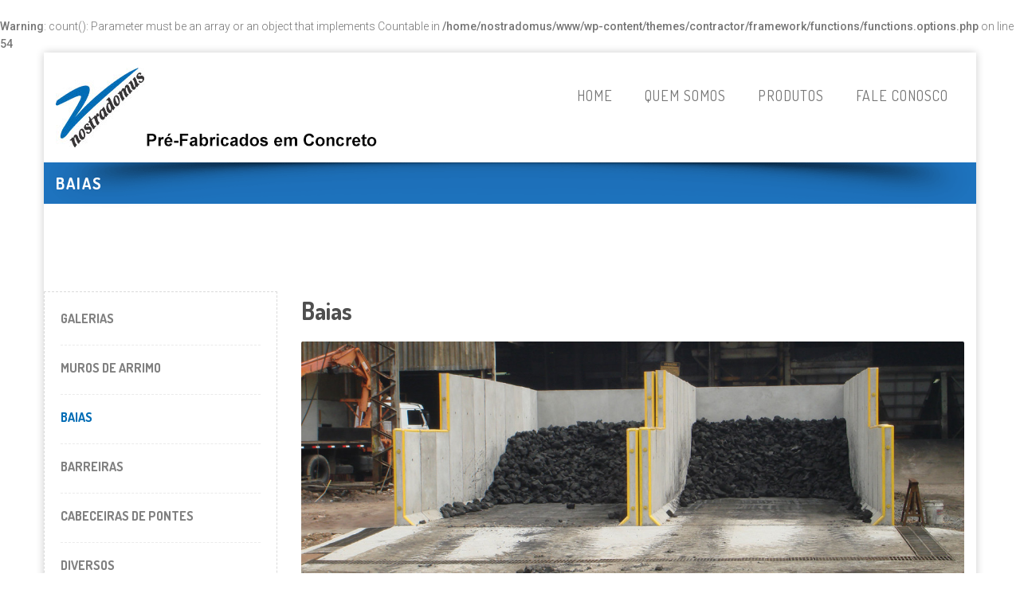

--- FILE ---
content_type: text/html; charset=UTF-8
request_url: http://nostradomus.com.br/baias/
body_size: 10203
content:
<br />
<b>Warning</b>:  count(): Parameter must be an array or an object that implements Countable in <b>/home/nostradomus/www/wp-content/themes/contractor/framework/functions/functions.options.php</b> on line <b>54</b><br />
<!DOCTYPE html>
<html lang="pt-BR">
<head>
<meta charset="UTF-8">
<meta name="viewport" content="width=device-width, initial-scale=1">
<link rel="profile" href="http://gmpg.org/xfn/11">
<link rel="pingback" href="http://nostradomus.com.br/xmlrpc.php">

<title>Baias &#8211; Nostradomus &#8211; Pré-fabricados em Concreto LTDA.</title>
<link sizes="16x16" href="http://nostradomus.com.br/wp-content/uploads/2015/12/favicon-32.png" rel="icon" /><link rel="apple-touch-icon" sizes="57x57" href="http://nostradomus.com.br/wp-content/uploads/2015/12/favicon-57.png"><link rel="apple-touch-icon" sizes="114x114" href="http://nostradomus.com.br/wp-content/uploads/2015/12/favicon-114.png"><link rel="apple-touch-icon" sizes="72x72" href="http://nostradomus.com.br/wp-content/uploads/2015/12/favicon-72.png"><link rel="apple-touch-icon" sizes="144x144" href="http://nostradomus.com.br/wp-content/uploads/2015/12/favicon-144.png"><link rel='dns-prefetch' href='//fonts.googleapis.com' />
<link rel='dns-prefetch' href='//s.w.org' />
<link rel="alternate" type="application/rss+xml" title="Feed para Nostradomus - Pré-fabricados em Concreto LTDA. &raquo;" href="https://nostradomus.com.br/feed/" />
<link rel="alternate" type="application/rss+xml" title="Feed de comentários para Nostradomus - Pré-fabricados em Concreto LTDA. &raquo;" href="https://nostradomus.com.br/comments/feed/" />
<link rel="alternate" type="application/rss+xml" title="Feed de comentários para Nostradomus - Pré-fabricados em Concreto LTDA. &raquo; Baias" href="https://nostradomus.com.br/baias/feed/" />
		<script type="text/javascript">
			window._wpemojiSettings = {"baseUrl":"https:\/\/s.w.org\/images\/core\/emoji\/13.0.1\/72x72\/","ext":".png","svgUrl":"https:\/\/s.w.org\/images\/core\/emoji\/13.0.1\/svg\/","svgExt":".svg","source":{"concatemoji":"http:\/\/nostradomus.com.br\/wp-includes\/js\/wp-emoji-release.min.js?ver=5.6.16"}};
			!function(e,a,t){var n,r,o,i=a.createElement("canvas"),p=i.getContext&&i.getContext("2d");function s(e,t){var a=String.fromCharCode;p.clearRect(0,0,i.width,i.height),p.fillText(a.apply(this,e),0,0);e=i.toDataURL();return p.clearRect(0,0,i.width,i.height),p.fillText(a.apply(this,t),0,0),e===i.toDataURL()}function c(e){var t=a.createElement("script");t.src=e,t.defer=t.type="text/javascript",a.getElementsByTagName("head")[0].appendChild(t)}for(o=Array("flag","emoji"),t.supports={everything:!0,everythingExceptFlag:!0},r=0;r<o.length;r++)t.supports[o[r]]=function(e){if(!p||!p.fillText)return!1;switch(p.textBaseline="top",p.font="600 32px Arial",e){case"flag":return s([127987,65039,8205,9895,65039],[127987,65039,8203,9895,65039])?!1:!s([55356,56826,55356,56819],[55356,56826,8203,55356,56819])&&!s([55356,57332,56128,56423,56128,56418,56128,56421,56128,56430,56128,56423,56128,56447],[55356,57332,8203,56128,56423,8203,56128,56418,8203,56128,56421,8203,56128,56430,8203,56128,56423,8203,56128,56447]);case"emoji":return!s([55357,56424,8205,55356,57212],[55357,56424,8203,55356,57212])}return!1}(o[r]),t.supports.everything=t.supports.everything&&t.supports[o[r]],"flag"!==o[r]&&(t.supports.everythingExceptFlag=t.supports.everythingExceptFlag&&t.supports[o[r]]);t.supports.everythingExceptFlag=t.supports.everythingExceptFlag&&!t.supports.flag,t.DOMReady=!1,t.readyCallback=function(){t.DOMReady=!0},t.supports.everything||(n=function(){t.readyCallback()},a.addEventListener?(a.addEventListener("DOMContentLoaded",n,!1),e.addEventListener("load",n,!1)):(e.attachEvent("onload",n),a.attachEvent("onreadystatechange",function(){"complete"===a.readyState&&t.readyCallback()})),(n=t.source||{}).concatemoji?c(n.concatemoji):n.wpemoji&&n.twemoji&&(c(n.twemoji),c(n.wpemoji)))}(window,document,window._wpemojiSettings);
		</script>
		<style type="text/css">
img.wp-smiley,
img.emoji {
	display: inline !important;
	border: none !important;
	box-shadow: none !important;
	height: 1em !important;
	width: 1em !important;
	margin: 0 .07em !important;
	vertical-align: -0.1em !important;
	background: none !important;
	padding: 0 !important;
}
</style>
	<link rel='stylesheet' id='icon-font-style-css'  href='http://nostradomus.com.br/wp-content/themes/contractor/framework/k2ticon/css/icon-font-style.css?ver=5.6.16' type='text/css' media='all' />
<link rel='stylesheet' id='jquery.prettyphoto-css'  href='http://nostradomus.com.br/wp-content/plugins/wp-video-lightbox/css/prettyPhoto.css?ver=5.6.16' type='text/css' media='all' />
<link rel='stylesheet' id='video-lightbox-css'  href='http://nostradomus.com.br/wp-content/plugins/wp-video-lightbox/wp-video-lightbox.css?ver=5.6.16' type='text/css' media='all' />
<link rel='stylesheet' id='wp-block-library-css'  href='http://nostradomus.com.br/wp-includes/css/dist/block-library/style.min.css?ver=5.6.16' type='text/css' media='all' />
<link rel='stylesheet' id='contact-form-7-css'  href='http://nostradomus.com.br/wp-content/plugins/contact-form-7/includes/css/styles.css?ver=4.3.1' type='text/css' media='all' />
<link rel='stylesheet' id='idangerous-swiper-css'  href='http://nostradomus.com.br/wp-content/plugins/k2t-contractor-portfolio/includes/css/idangerous.swiper.css?ver=5.6.16' type='text/css' media='all' />
<link rel='stylesheet' id='magnific-popup-css'  href='http://nostradomus.com.br/wp-content/plugins/k2t-contractor-portfolio/includes/css/magnific-popup.css?ver=5.6.16' type='text/css' media='all' />
<link rel='stylesheet' id='expandable-css'  href='http://nostradomus.com.br/wp-content/plugins/k2t-contractor-portfolio/includes/css/expandable.css?ver=5.6.16' type='text/css' media='all' />
<link rel='stylesheet' id='portfolio-css'  href='http://nostradomus.com.br/wp-content/plugins/k2t-contractor-portfolio/includes/css/portfolio.css?ver=5.6.16' type='text/css' media='all' />
<link rel='stylesheet' id='k2t-fontawesome-css'  href='http://nostradomus.com.br/wp-content/plugins/k2t-contractor-shortcodes/includes/assets/css/font-awesome.min.css?ver=5.6.16' type='text/css' media='all' />
<link rel='stylesheet' id='k2t-animate-css'  href='http://nostradomus.com.br/wp-content/plugins/k2t-contractor-shortcodes/includes/assets/css/animate.min.css?ver=5.6.16' type='text/css' media='all' />
<link rel='stylesheet' id='k2t-plugin-shortcodes-css'  href='http://nostradomus.com.br/wp-content/plugins/k2t-contractor-shortcodes/includes/assets/css/shortcodes.css?ver=5.6.16' type='text/css' media='all' />
<link rel='stylesheet' id='k2t-plugin-shortcodes-responsive-css'  href='http://nostradomus.com.br/wp-content/plugins/k2t-contractor-shortcodes/includes/assets/css/responsive.css?ver=5.6.16' type='text/css' media='all' />
<link rel='stylesheet' id='rs-plugin-settings-css'  href='http://nostradomus.com.br/wp-content/plugins/revslider/public/assets/css/rs6.css?ver=6.3.6' type='text/css' media='all' />
<style id='rs-plugin-settings-inline-css' type='text/css'>
.tp-caption a{color:#ff7302;text-shadow:none;-webkit-transition:all 0.2s ease-out;-moz-transition:all 0.2s ease-out;-o-transition:all 0.2s ease-out;-ms-transition:all 0.2s ease-out}.tp-caption a:hover{color:#ffa902}
</style>
<link rel='stylesheet' id='k2t-google-font-Roboto-css'  href='http://fonts.googleapis.com/css?family=Roboto%3A100%2C200%2C300%2C400%2C500%2C600%2C700%2C800%2C900&#038;subset=latin%2Cgreek-ext%2Ccyrillic%2Clatin-ext%2Cgreek%2Ccyrillic-ext%2Cvietnamese&#038;ver=5.6.16' type='text/css' media='all' />
<link rel='stylesheet' id='k2t-google-font-Dosis-css'  href='http://fonts.googleapis.com/css?family=Dosis%3A100%2C200%2C300%2C400%2C500%2C600%2C700%2C800%2C900&#038;subset=latin%2Cgreek-ext%2Ccyrillic%2Clatin-ext%2Cgreek%2Ccyrillic-ext%2Cvietnamese&#038;ver=5.6.16' type='text/css' media='all' />
<link rel='stylesheet' id='cbpBGSlideshow-css'  href='http://nostradomus.com.br/wp-content/themes/contractor/assets/css/vendor/cbpBGSlideshow.css?ver=5.6.16' type='text/css' media='all' />
<link rel='stylesheet' id='megamenu-style-css'  href='http://nostradomus.com.br/wp-content/themes/contractor/assets/css/megamenu.css?ver=5.6.16' type='text/css' media='all' />
<link rel='stylesheet' id='contractor-owl-style-css'  href='http://nostradomus.com.br/wp-content/themes/contractor/assets/css/popular.css?ver=5.6.16' type='text/css' media='all' />
<link rel='stylesheet' id='contractor-main-style-css'  href='http://nostradomus.com.br/wp-content/themes/contractor/assets/css/main.css?ver=5.6.16' type='text/css' media='all' />
<link rel='stylesheet' id='contractor-reponsive-style-css'  href='http://nostradomus.com.br/wp-content/themes/contractor/assets/css/responsive.css?ver=5.6.16' type='text/css' media='all' />
<link rel='stylesheet' id='js_composer_front-css'  href='http://nostradomus.com.br/wp-content/plugins/js_composer/assets/css/js_composer.css?ver=4.7.4' type='text/css' media='all' />
<script type='text/javascript' src='http://nostradomus.com.br/wp-includes/js/jquery/jquery.min.js?ver=3.5.1' id='jquery-core-js'></script>
<script type='text/javascript' src='http://nostradomus.com.br/wp-includes/js/jquery/jquery-migrate.min.js?ver=3.3.2' id='jquery-migrate-js'></script>
<script type='text/javascript' src='http://nostradomus.com.br/wp-content/plugins/wp-video-lightbox/js/jquery.prettyPhoto.js?ver=3.1.6' id='jquery.prettyphoto-js'></script>
<script type='text/javascript' id='video-lightbox-js-extra'>
/* <![CDATA[ */
var vlpp_vars = {"prettyPhoto_rel":"wp-video-lightbox","animation_speed":"fast","slideshow":"5000","autoplay_slideshow":"false","opacity":"0.80","show_title":"true","allow_resize":"true","allow_expand":"true","default_width":"640","default_height":"480","counter_separator_label":"\/","theme":"pp_default","horizontal_padding":"20","hideflash":"false","wmode":"opaque","autoplay":"false","modal":"false","deeplinking":"false","overlay_gallery":"true","overlay_gallery_max":"30","keyboard_shortcuts":"true","ie6_fallback":"true"};
/* ]]> */
</script>
<script type='text/javascript' src='http://nostradomus.com.br/wp-content/plugins/wp-video-lightbox/js/video-lightbox.js?ver=3.1.6' id='video-lightbox-js'></script>
<script type='text/javascript' src='http://nostradomus.com.br/wp-content/plugins/revslider/public/assets/js/rbtools.min.js?ver=6.3.6' id='tp-tools-js'></script>
<script type='text/javascript' src='http://nostradomus.com.br/wp-content/plugins/revslider/public/assets/js/rs6.min.js?ver=6.3.6' id='revmin-js'></script>
<link rel="https://api.w.org/" href="https://nostradomus.com.br/wp-json/" /><link rel="alternate" type="application/json" href="https://nostradomus.com.br/wp-json/wp/v2/pages/1225" /><link rel="EditURI" type="application/rsd+xml" title="RSD" href="https://nostradomus.com.br/xmlrpc.php?rsd" />
<link rel="wlwmanifest" type="application/wlwmanifest+xml" href="http://nostradomus.com.br/wp-includes/wlwmanifest.xml" /> 
<meta name="generator" content="WordPress 5.6.16" />
<link rel="canonical" href="https://nostradomus.com.br/baias/" />
<link rel='shortlink' href='https://nostradomus.com.br/?p=1225' />
<link rel="alternate" type="application/json+oembed" href="https://nostradomus.com.br/wp-json/oembed/1.0/embed?url=https%3A%2F%2Fnostradomus.com.br%2Fbaias%2F" />
<link rel="alternate" type="text/xml+oembed" href="https://nostradomus.com.br/wp-json/oembed/1.0/embed?url=https%3A%2F%2Fnostradomus.com.br%2Fbaias%2F&#038;format=xml" />
<script>
            WP_VIDEO_LIGHTBOX_VERSION="1.9.7";
            WP_VID_LIGHTBOX_URL="http://nostradomus.com.br/wp-content/plugins/wp-video-lightbox";
                        function wpvl_paramReplace(name, string, value) {
                // Find the param with regex
                // Grab the first character in the returned string (should be ? or &)
                // Replace our href string with our new value, passing on the name and delimeter

                var re = new RegExp("[\?&]" + name + "=([^&#]*)");
                var matches = re.exec(string);
                var newString;

                if (matches === null) {
                    // if there are no params, append the parameter
                    newString = string + '?' + name + '=' + value;
                } else {
                    var delimeter = matches[0].charAt(0);
                    newString = string.replace(re, delimeter + name + "=" + value);
                }
                return newString;
            }
            </script>		<style>
			
			
					.boxed .k2t-container { max-width: 1170px; }
				
						.k2t-blog, .k2t-main { width:75% !important; }
					
					.k2t-logo { margin-top: 19px;margin-left: 0px;margin-right: 19px;margin-bottom: 19px; }
				
					h1, h2, h3, h4, h5, h6 { color: #4f4f4f; font-family: Dosis; }
					.k2t-page-topnav ul.menu > li > a { font-family: Dosis; }
				
					a { color: #1e73be; }
				
					.k2t-header-mid .k2t-menu li a { color: #767676; }
				
					.k2t-header-mid .k2t-menu ul li a { color: #767676; }
				
					body { font-family: Roboto; font-size: 14px; }
				
					.k2t-header-mid .k2t-menu, .k2t-header .k2t-menu .mega-container ul { font-family: Dosis; font-size: 18px; }
				
					.k2t-header-mid .k2t-menu > li > a { text-transform: uppercase; }
				
					.k2t-header-mid .k2t-menu > li > a { font-weight: 400; }
				
					h1 { font-size: 32px; }
					h2 { font-size: 26px; }
					h3 { font-size: 18px; }
					h4 { font-size: 16px; }
					h5 { font-size: 12px; }
					h6 { font-size: 10px; }
				
					.k2t-header-mid .k2t-menu .sub-menu { font-size: 11px; }
				
					.k2t-error-404 { background: url(http://nostradomus.com.br/wp-content/themes/contractor/assets/img/bg_404.png) no-repeat center top;}
				.offcanvas-sidebar {}
			/* Primary color
			------------------------------------------------- */
			a,
			.k2t-header-top a,
			.k2t-header-top .k2t-menu li a:hover,
			.k2t-header-mid .k2t-menu li > a:hover,
			.k2t-header-mid .k2t-menu li.active > a,
			.k2t-header-bot .k2t-menu li > a:hover,
			.k2t-header-bot .k2t-menu li.active > a,
			.k2t-header-mid .k2t-menu li > a.current,
			.k2t-header-mid .search-box:hover,
			.k2t-header-mid .social li a:hover,
			.k2t-breadcrumbs li.current,
			.posted-on,
			.post-comment a,
			.post-cat a,
			.more-link,
			.k2t-navigation ul li a:hover,
			.b-masonry .k2t-blog .hentry .entry-title a:hover,
			.author-social ul li a:hover,
			.tags-links a:hover,
			.single-nav a:hover,
			.k2t-error-404 h1,
			.k2t-error-404 .page-content p a,
			.widget a:hover,
			.widget ul li.current-cat a,
			.widget .posts-list .post-item h4 a:hover,
			.owl-theme .owl-controls .owl-buttons div:hover,
			.woocommerce .k2t-breadcrumbs li.current a:hover,
			.woocommerce-page .k2t-breadcrumbs li.current a:hover,
			.shop-cart .cart-control i,
			.shop-cart .shop-item ul.product_list_widget li a:hover,
			.woocommerce li.product .p-mask:hover .p-info > *:not(.clear):hover,
			.woocommerce-page li.product .p-mask:hover .p-info > *:not(.clear):hover,
			.woocommerce li.product .p-info .yith-wcwl-add-to-wishlist:hover > .show a,
			.woocommerce-page li.product .p-info .yith-wcwl-add-to-wishlist:hover > .show a,
			.woocommerce li.product .p-title a:hover,
			.woocommerce-page li.product .p-title a:hover,
			.woocommerce ul.products li.product .price,
			.woocommerce-page ul.products li.product .price,
			.woocommerce #content div.product p.price,
			.woocommerce #content div.product span.price,
			.woocommerce div.product p.price,
			.woocommerce div.product span.price,
			.woocommerce-page #content div.product p.price,
			.woocommerce-page #content div.product span.price,
			.woocommerce-page div.product p.price,
			.woocommerce-page div.product span.price,
			.summary .product_meta a:hover,
			.woocommerce #content div.product .woocommerce-tabs ul.tabs li.active a,
			.woocommerce div.product .woocommerce-tabs ul.tabs li.active a,
			.woocommerce-page #content div.product .woocommerce-tabs ul.tabs li.active a,
			.woocommerce-page div.product .woocommerce-tabs ul.tabs li.active a {
				color: #1e73be;
			}
			button,
			input[type="button"],
			input[type="reset"],
			input[type="submit"],
			.k2t-header-mid .k2t-menu > li.children > a:hover:before,
			.k2t-header-mid .k2t-menu > li.children > a:hover:after,
			.k2t-header-bot .k2t-menu > li.children > a:hover:before,
			.k2t-header-bot .k2t-menu > li.children > a:hover:after,
			.k2t-header-bot .social li a:hover,
			.k2t-navigation ul li .current,
			.comments-area .comment-form .form-submit input:hover,
			.action-link a:hover,
			.k2t-btt:hover,
			.wpcf7 input[type="submit"]:hover,
			.open-sidebar:hover .inner:before,
			.open-sidebar:hover .inner:after,
			.m-trigger:hover span:before,
			.m-trigger:hover span:after,
			.shop-cart .shop-item .buttons .button:hover,
			.woocommerce .product .p-mask,
			.woocommerce-page .product .p-mask,
			.woocommerce #content nav.woocommerce-pagination ul li a:focus,
			.woocommerce #content nav.woocommerce-pagination ul li a:hover,
			.woocommerce #content nav.woocommerce-pagination ul li span.current,
			.woocommerce nav.woocommerce-pagination ul li a:focus,
			.woocommerce nav.woocommerce-pagination ul li a:hover,
			.woocommerce nav.woocommerce-pagination ul li span.current,
			.woocommerce-page #content nav.woocommerce-pagination ul li a:focus,
			.woocommerce-page #content nav.woocommerce-pagination ul li a:hover,
			.woocommerce-page #content nav.woocommerce-pagination ul li span.current,
			.woocommerce-page nav.woocommerce-pagination ul li a:focus,
			.woocommerce-page nav.woocommerce-pagination ul li a:hover,
			.woocommerce-page nav.woocommerce-pagination ul li span.current,
			.woocommerce #content input.button:hover,
			.woocommerce #respond input#submit:hover,
			.woocommerce a.button:hover,
			.woocommerce button.button:hover,
			.woocommerce input.button:hover,
			.woocommerce-page #content input.button:hover,
			.woocommerce-page #respond input#submit:hover,
			.woocommerce-page a.button:hover,
			.woocommerce-page button.button:hover,
			.woocommerce-page input.button:hover,
			.woocommerce #content div.product form.cart .button:hover,
			.woocommerce div.product form.cart .button:hover,
			.woocommerce-page #content div.product form.cart .button:hover,
			.woocommerce-page div.product form.cart .button:hover,
			.woocommerce #content input.button.alt:hover,
			.woocommerce #respond input#submit.alt:hover,
			.woocommerce a.button.alt:hover,
			.woocommerce button.button.alt:hover,
			.woocommerce input.button.alt:hover,
			.woocommerce-page #content input.button.alt:hover,
			.woocommerce-page #respond input#submit.alt:hover,
			.woocommerce-page a.button.alt:hover,
			.woocommerce-page button.button.alt:hover,
			.woocommerce-page input.button.alt:hover,
			.woocommerce .widget_price_filter .price_slider_wrapper .ui-slider-range,
			.woocommerce .widget_price_filter .price_slider_wrapper .price_slider_amount .button:hover,
			.woocommerce .widget_layered_nav ul li.chosen a,
			.woocommerce-page .widget_layered_nav ul li.chosen a,
			.summary .yith-wcwl-add-to-wishlist .add_to_wishlist:hover,
			.product-tab.wpb_tabs .wpb_tabs_nav li.ui-state-active a {
				background: #1e73be;
			}
			.k2t-navigation ul li .current,
			.owl-theme .owl-controls .owl-page.active span,
			.owl-theme .owl-controls.clickable .owl-page:hover span,
			.pagi-style-2.owl-theme .owl-controls .owl-page.active span,
			.pagi-style-2.owl-theme .owl-controls.clickable .owl-page:hover span,
			.woocommerce #content nav.woocommerce-pagination ul li a:focus,
			.woocommerce #content nav.woocommerce-pagination ul li a:hover,
			.woocommerce #content nav.woocommerce-pagination ul li span.current,
			.woocommerce nav.woocommerce-pagination ul li a:focus,
			.woocommerce nav.woocommerce-pagination ul li a:hover,
			.woocommerce nav.woocommerce-pagination ul li span.current,
			.woocommerce-page #content nav.woocommerce-pagination ul li a:focus,
			.woocommerce-page #content nav.woocommerce-pagination ul li a:hover,
			.woocommerce-page #content nav.woocommerce-pagination ul li span.current,
			.woocommerce-page nav.woocommerce-pagination ul li a:focus,
			.woocommerce-page nav.woocommerce-pagination ul li a:hover,
			.woocommerce-page nav.woocommerce-pagination ul li span.current,
			.woocommerce .widget_price_filter .price_slider_wrapper .ui-state-default,
			.woocommerce #content div.product .woocommerce-tabs ul.tabs li.active,
			.woocommerce div.product .woocommerce-tabs ul.tabs li.active,
			.woocommerce-page #content div.product .woocommerce-tabs ul.tabs li.active,
			.woocommerce-page div.product .woocommerce-tabs ul.tabs li.active,
			.product-tab.wpb_tabs .wpb_tabs_nav li.ui-state-active a:after {
				border-color: #1e73be			}

		</style>	
	<meta name="generator" content="Powered by Visual Composer - drag and drop page builder for WordPress."/>
<!--[if lte IE 9]><link rel="stylesheet" type="text/css" href="http://nostradomus.com.br/wp-content/plugins/js_composer/assets/css/vc_lte_ie9.css" media="screen"><![endif]--><!--[if IE  8]><link rel="stylesheet" type="text/css" href="http://nostradomus.com.br/wp-content/plugins/js_composer/assets/css/vc-ie8.css" media="screen"><![endif]--><meta name="generator" content="Powered by Slider Revolution 6.3.6 - responsive, Mobile-Friendly Slider Plugin for WordPress with comfortable drag and drop interface." />
<script type="text/javascript">function setREVStartSize(e){
			//window.requestAnimationFrame(function() {				 
				window.RSIW = window.RSIW===undefined ? window.innerWidth : window.RSIW;	
				window.RSIH = window.RSIH===undefined ? window.innerHeight : window.RSIH;	
				try {								
					var pw = document.getElementById(e.c).parentNode.offsetWidth,
						newh;
					pw = pw===0 || isNaN(pw) ? window.RSIW : pw;
					e.tabw = e.tabw===undefined ? 0 : parseInt(e.tabw);
					e.thumbw = e.thumbw===undefined ? 0 : parseInt(e.thumbw);
					e.tabh = e.tabh===undefined ? 0 : parseInt(e.tabh);
					e.thumbh = e.thumbh===undefined ? 0 : parseInt(e.thumbh);
					e.tabhide = e.tabhide===undefined ? 0 : parseInt(e.tabhide);
					e.thumbhide = e.thumbhide===undefined ? 0 : parseInt(e.thumbhide);
					e.mh = e.mh===undefined || e.mh=="" || e.mh==="auto" ? 0 : parseInt(e.mh,0);		
					if(e.layout==="fullscreen" || e.l==="fullscreen") 						
						newh = Math.max(e.mh,window.RSIH);					
					else{					
						e.gw = Array.isArray(e.gw) ? e.gw : [e.gw];
						for (var i in e.rl) if (e.gw[i]===undefined || e.gw[i]===0) e.gw[i] = e.gw[i-1];					
						e.gh = e.el===undefined || e.el==="" || (Array.isArray(e.el) && e.el.length==0)? e.gh : e.el;
						e.gh = Array.isArray(e.gh) ? e.gh : [e.gh];
						for (var i in e.rl) if (e.gh[i]===undefined || e.gh[i]===0) e.gh[i] = e.gh[i-1];
											
						var nl = new Array(e.rl.length),
							ix = 0,						
							sl;					
						e.tabw = e.tabhide>=pw ? 0 : e.tabw;
						e.thumbw = e.thumbhide>=pw ? 0 : e.thumbw;
						e.tabh = e.tabhide>=pw ? 0 : e.tabh;
						e.thumbh = e.thumbhide>=pw ? 0 : e.thumbh;					
						for (var i in e.rl) nl[i] = e.rl[i]<window.RSIW ? 0 : e.rl[i];
						sl = nl[0];									
						for (var i in nl) if (sl>nl[i] && nl[i]>0) { sl = nl[i]; ix=i;}															
						var m = pw>(e.gw[ix]+e.tabw+e.thumbw) ? 1 : (pw-(e.tabw+e.thumbw)) / (e.gw[ix]);					
						newh =  (e.gh[ix] * m) + (e.tabh + e.thumbh);
					}				
					if(window.rs_init_css===undefined) window.rs_init_css = document.head.appendChild(document.createElement("style"));					
					document.getElementById(e.c).height = newh+"px";
					window.rs_init_css.innerHTML += "#"+e.c+"_wrapper { height: "+newh+"px }";				
				} catch(e){
					console.log("Failure at Presize of Slider:" + e)
				}					   
			//});
		  };</script>
<style type="text/css" data-type="vc_custom-css">.article-inner {
    background: #fff;
    padding-bottom: 20px;
}
a.hover-custom:hover,
a.hover-custom.active {
    color: #006cb5 !important;
}
@media only screen and (max-width: 767px) and (max-device-width: 767px) {
    .page-custom-css.wpb_column{
        padding-left: 15px !important;
        padding-right: 15px !important;
    }
}</style><style type="text/css" data-type="vc_shortcodes-custom-css">.vc_custom_1428674653104{padding-top: 110px !important;}.vc_custom_1428674620478{border-top-width: 1px !important;border-right-width: 1px !important;border-bottom-width: 1px !important;border-left-width: 1px !important;padding-top: 20px !important;padding-right: 20px !important;padding-bottom: 20px !important;padding-left: 20px !important;border-left-color: #dadada !important;border-left-style: dashed !important;border-right-color: #dadada !important;border-right-style: dashed !important;border-top-color: #dadada !important;border-top-style: dashed !important;border-bottom-color: #dadada !important;border-bottom-style: dashed !important;}.vc_custom_1429616317361{padding-left: 30px !important;}.vc_custom_1448926729650{margin-bottom: 15px !important;border-bottom-width: 1px !important;padding-bottom: 20px !important;border-bottom-color: #ebebeb !important;border-bottom-style: dashed !important;}.vc_custom_1448994409473{margin-bottom: 15px !important;border-bottom-width: 1px !important;padding-bottom: 20px !important;border-bottom-color: #ebebeb !important;border-bottom-style: dashed !important;}.vc_custom_1448988504041{margin-bottom: 15px !important;border-bottom-width: 1px !important;padding-bottom: 20px !important;border-bottom-color: #ebebeb !important;border-bottom-style: dashed !important;}.vc_custom_1448988531230{margin-bottom: 15px !important;border-bottom-width: 1px !important;padding-bottom: 20px !important;border-bottom-color: #ebebeb !important;border-bottom-style: dashed !important;}.vc_custom_1448988556654{margin-bottom: 15px !important;border-bottom-width: 1px !important;padding-bottom: 20px !important;border-bottom-color: #ebebeb !important;border-bottom-style: dashed !important;}.vc_custom_1448988590264{margin-bottom: 15px !important;border-bottom-width: 1px !important;padding-bottom: 20px !important;border-bottom-color: #ebebeb !important;border-bottom-style: dashed !important;}.vc_custom_1448993009127{margin-bottom: 15px !important;border-bottom-width: 1px !important;padding-bottom: 20px !important;border-bottom-color: #ebebeb !important;border-bottom-style: dashed !important;}.vc_custom_1448992959076{margin-bottom: 15px !important;border-bottom-width: 1px !important;padding-bottom: 20px !important;border-bottom-color: #ebebeb !important;border-bottom-style: dashed !important;}.vc_custom_1448992901409{margin-bottom: 20px !important;border-bottom-width: 1px !important;padding-bottom: 15px !important;border-bottom-color: #ebebeb !important;}.vc_custom_1448988768101{margin-bottom: 15px !important;}.vc_custom_1448992750267{margin-bottom: 20px !important;}</style><noscript><style> .wpb_animate_when_almost_visible { opacity: 1; }</style></noscript></head>

<body class="page-template-default page page-id-1225 boxed offcanvas-type-default  offcanvas-right wpb-js-composer js-comp-ver-4.7.4 vc_responsive">


<div class="k2t-container">

	<header class="k2t-header " role="banner">
		
			<div class="k2t-header-mid" style="">
		<div class="k2t-wrap">
			<div class="k2t-row">
				<div class="col-5"><div  class="h-element ">		<a class="k2t-logo" rel="home" href="https://nostradomus.com.br/">
							<img src="http://nostradomus.com.br/wp-content/uploads/2015/12/logo-site3.jpg" alt="Nostradomus &#8211; Pré-fabricados em Concreto LTDA." />
				
		</a>
		</div></div><div class="col-7"><ul id="menu-footer" class="h-element k2t-menu "><li id="menu-item-150" class="menu-item menu-item-type-post_type menu-item-object-page menu-item-home menu-item-150"><a href="https://nostradomus.com.br/">Home</a></li>
<li id="menu-item-149" class="menu-item menu-item-type-post_type menu-item-object-page menu-item-149"><a href="https://nostradomus.com.br/quem-somos/">Quem somos</a></li>
<li id="menu-item-1097" class="menu-item menu-item-type-custom menu-item-object-custom menu-item-1097"><a href="http://nostradomus.com.br/obras/">Produtos</a></li>
<li id="menu-item-1091" class="menu-item menu-item-type-post_type menu-item-object-page menu-item-1091"><a href="https://nostradomus.com.br/fale-conosco/">Fale Conosco</a></li>
</ul></div>			</div><!-- .row -->
		</div><!-- .k2t-wrap -->
	</div><!-- .k2t-header-mid -->
<div class="k2t-header-m">
	<div class="k2t-menu-m">
		<a class="m-trigger mobile-menu-toggle"><span></span></a>
		<div class="mobile-menu-wrap dark-div">
			<a href="#" class="mobile-menu-toggle"><i class="fa fa-times-circle"></i></a>
			<ul class="mobile-menu">
				<li class="menu-item menu-item-type-post_type menu-item-object-page menu-item-home menu-item-150"><a href="https://nostradomus.com.br/">Home</a></li>
<li class="menu-item menu-item-type-post_type menu-item-object-page menu-item-149"><a href="https://nostradomus.com.br/quem-somos/">Quem somos</a></li>
<li class="menu-item menu-item-type-custom menu-item-object-custom menu-item-1097"><a href="http://nostradomus.com.br/obras/">Produtos</a></li>
<li class="menu-item menu-item-type-post_type menu-item-object-page menu-item-1091"><a href="https://nostradomus.com.br/fale-conosco/">Fale Conosco</a></li>
			</ul>
		</div>
	</div>

	<div class="k2t-logo-m">
					<a class="k2t-logo" rel="home" href="https://nostradomus.com.br/">
				<img src="http://nostradomus.com.br/wp-content/uploads/2015/12/logo-site3.jpg" alt="Nostradomus &#8211; Pré-fabricados em Concreto LTDA." />
			</a><!-- .k2t-logo -->
			</div><!-- .k2t-logo-m -->

	<div class="k2t-right-m">
		<div class="search-box">
			<i class="fa fa-search"></i>
		</div><!-- .search-box -->
	</div><!-- .k2t-right-m -->
</div><!-- .k2t-header-m -->
	</header><!-- .k2t-header -->

	<div class="k2t-body">

		
	<div class="k2t-title-bar justify  shadow" style="padding-top:10px;padding-bottom:10px;background-position: center top;background-repeat: repeat;background-size: inherit;background-color: #1e73be;" >
				 		<div class="k2t-wrap">
			<h1 class="main-title" style="font-size:20px;color:#ffffff;">
				Baias			</h1>
			<span class="main-excerpt">
							</span><!-- .main-excerpt -->
					</div><!-- k2t-wrap -->
	</div><!-- .k2t-title-bar -->


	<div class="k2t-content no-sidebar">

		
		<main class="k2t-main" role="main">

			
				
<article id="post-1225" class="post-1225 page type-page status-publish hentry">

	<div class="page-entry">
		<div id="mOADfEJ4cx" class="vc_row wpb_row vc_row-fluid   vc_custom_1428674653104" style="position: relative;"><div class="container"><div style="z-index: 10; position: relative;">
	<div id="FCrzRahQcZ" class="vc_col-sm-3 wpb_column vc_column_container vc_custom_1428674620478" style="position: relative;">
		<div class="wpb_wrapper">
			
	<div  class="wpb_text_column wpb_content_element  vc_custom_1448926729650">
		<div class="wpb_wrapper">
			<h4><a class="hover-custom" style="text-transform: uppercase; color: #808080; font-weight: bold;" href="http://nostradomus.com.br/galerias/">Galerias</a></h4>

		</div> 
	</div> 
	<div  class="wpb_text_column wpb_content_element  vc_custom_1448994409473">
		<div class="wpb_wrapper">
			<h4><a class="hover-custom" style="text-transform: uppercase; color: #808080; font-weight: bold;" href="http://nostradomus.com.br/obras/">MUROS DE ARRIMO</a></h4>

		</div> 
	</div> 
	<div  class="wpb_text_column wpb_content_element  vc_custom_1448988504041">
		<div class="wpb_wrapper">
			<h4><a class="hover-custom active" style="text-transform: uppercase; color: #808080; font-weight: bold;" href="http://nostradomus.com.br/baias">Baias</a></h4>

		</div> 
	</div> 
	<div  class="wpb_text_column wpb_content_element  vc_custom_1448988531230">
		<div class="wpb_wrapper">
			<h4><a class="hover-custom" style="text-transform: uppercase; color: #808080; font-weight: bold;" href="http://nostradomus.com.br/barreiras">barreiras</a></h4>

		</div> 
	</div> 
	<div  class="wpb_text_column wpb_content_element  vc_custom_1448988556654">
		<div class="wpb_wrapper">
			<h4><a class="hover-custom" style="text-transform: uppercase; color: #808080; font-weight: bold;" href="http://nostradomus.com.br/cabeceiras-de-pontes">CABECEIRAS DE PONTES</a></h4>

		</div> 
	</div> 
	<div  class="wpb_text_column wpb_content_element  vc_custom_1448988590264">
		<div class="wpb_wrapper">
			<h4><a class="hover-custom" style="text-transform: uppercase; color: #808080; font-weight: bold;" href="http://nostradomus.com.br/diversos">DIVERSOS</a></h4>

		</div> 
	</div> 
	<div  class="wpb_text_column wpb_content_element  vc_custom_1448993009127">
		<div class="wpb_wrapper">
			<h4><a class="hover-custom" style="text-transform: uppercase; color: #808080; font-weight: bold;" href="http://nostradomus.com.br/guarda-corpo">GUARDA CORPO</a></h4>

		</div> 
	</div> 
	<div  class="wpb_text_column wpb_content_element  vc_custom_1448992959076">
		<div class="wpb_wrapper">
			<h4><a class="hover-custom" style="text-transform: uppercase; color: #808080; font-weight: bold;" href="http://nostradomus.com.br/mesa-de-jogos">MESA DE JOGOS</a></h4>

		</div> 
	</div> 
	<div  class="wpb_text_column wpb_content_element  vc_custom_1448992901409">
		<div class="wpb_wrapper">
			<h4><a class="hover-custom" style="text-transform: uppercase; color: #808080; font-weight: bold;" href="http://nostradomus.com.br/trincheiras">TRINCHEIRAS</a></h4>

		</div> 
	</div> 
		</div> 
	</div> 

	<div id="9pG6WSQfkY" class="vc_col-sm-9 page-custom-css wpb_column vc_column_container vc_custom_1429616317361" style="position: relative;">
		<div class="wpb_wrapper">
			<div class="vc_custom_heading vc_custom_1448988768101" ><h2 style="text-transform: inherit;font-size: 30px;color: #4f4f4f;text-align: left;font-family:Dosis;font-weight:700;font-style:normal">Baias</h2></div>
	<div  class="article isotope-selector wpb_single_image wpb_content_element vc_custom_1448992750267 vc_align_center rounded ">
		<div class="wpb_wrapper article-inner">
			<div class="entry-image"><a class="image-link"><img width="1600" height="750" src="https://nostradomus.com.br/wp-content/uploads/2015/12/14.jpg" class="attachment-full" alt="" loading="lazy" srcset="https://nostradomus.com.br/wp-content/uploads/2015/12/14.jpg 1600w, https://nostradomus.com.br/wp-content/uploads/2015/12/14-300x141.jpg 300w, https://nostradomus.com.br/wp-content/uploads/2015/12/14-1024x480.jpg 1024w, https://nostradomus.com.br/wp-content/uploads/2015/12/14-700x328.jpg 700w, https://nostradomus.com.br/wp-content/uploads/2015/12/14-1280x600.jpg 1280w, https://nostradomus.com.br/wp-content/uploads/2015/12/14-1100x516.jpg 1100w" sizes="(max-width: 1600px) 100vw, 1600px" /></a></div>
		</div> 
	</div> 
	<div  class="wpb_gallery wpb_content_element vc_clearfix">
		<div class="wpb_wrapper"><div class="wpb_gallery_slides wpb_image_grid" data-interval="5"><ul class="wpb_image_grid_ul"><li class="isotope-item"><a class="prettyphoto" href="https://nostradomus.com.br/wp-content/uploads/2015/12/TUPY-6-1024x768.jpg" rel="prettyPhoto[rel-1093864012]"><img width="150" height="150" src="https://nostradomus.com.br/wp-content/uploads/2015/12/TUPY-6-150x150.jpg" class="attachment-thumbnail" alt="" loading="lazy" srcset="https://nostradomus.com.br/wp-content/uploads/2015/12/TUPY-6-150x150.jpg 150w, https://nostradomus.com.br/wp-content/uploads/2015/12/TUPY-6-450x450.jpg 450w" sizes="(max-width: 150px) 100vw, 150px" /></a></li><li class="isotope-item"><a class="prettyphoto" href="https://nostradomus.com.br/wp-content/uploads/2015/12/TUPY-13-1024x768.jpg" rel="prettyPhoto[rel-1093864012]"><img width="150" height="150" src="https://nostradomus.com.br/wp-content/uploads/2015/12/TUPY-13-150x150.jpg" class="attachment-thumbnail" alt="" loading="lazy" srcset="https://nostradomus.com.br/wp-content/uploads/2015/12/TUPY-13-150x150.jpg 150w, https://nostradomus.com.br/wp-content/uploads/2015/12/TUPY-13-450x450.jpg 450w" sizes="(max-width: 150px) 100vw, 150px" /></a></li><li class="isotope-item"><a class="prettyphoto" href="https://nostradomus.com.br/wp-content/uploads/2015/12/TUPY-17-1024x768.jpg" rel="prettyPhoto[rel-1093864012]"><img width="150" height="150" src="https://nostradomus.com.br/wp-content/uploads/2015/12/TUPY-17-150x150.jpg" class="attachment-thumbnail" alt="" loading="lazy" srcset="https://nostradomus.com.br/wp-content/uploads/2015/12/TUPY-17-150x150.jpg 150w, https://nostradomus.com.br/wp-content/uploads/2015/12/TUPY-17-450x450.jpg 450w" sizes="(max-width: 150px) 100vw, 150px" /></a></li><li class="isotope-item"><a class="prettyphoto" href="https://nostradomus.com.br/wp-content/uploads/2015/12/TUPY-27-1024x768.jpg" rel="prettyPhoto[rel-1093864012]"><img width="150" height="150" src="https://nostradomus.com.br/wp-content/uploads/2015/12/TUPY-27-150x150.jpg" class="attachment-thumbnail" alt="" loading="lazy" srcset="https://nostradomus.com.br/wp-content/uploads/2015/12/TUPY-27-150x150.jpg 150w, https://nostradomus.com.br/wp-content/uploads/2015/12/TUPY-27-450x450.jpg 450w" sizes="(max-width: 150px) 100vw, 150px" /></a></li><li class="isotope-item"><a class="prettyphoto" href="https://nostradomus.com.br/wp-content/uploads/2015/12/TUPY-28-1024x768.jpg" rel="prettyPhoto[rel-1093864012]"><img width="150" height="150" src="https://nostradomus.com.br/wp-content/uploads/2015/12/TUPY-28-150x150.jpg" class="attachment-thumbnail" alt="" loading="lazy" srcset="https://nostradomus.com.br/wp-content/uploads/2015/12/TUPY-28-150x150.jpg 150w, https://nostradomus.com.br/wp-content/uploads/2015/12/TUPY-28-450x450.jpg 450w" sizes="(max-width: 150px) 100vw, 150px" /></a></li><li class="isotope-item"><a class="prettyphoto" href="https://nostradomus.com.br/wp-content/uploads/2015/12/TUPY-31-1024x768.jpg" rel="prettyPhoto[rel-1093864012]"><img width="150" height="150" src="https://nostradomus.com.br/wp-content/uploads/2015/12/TUPY-31-150x150.jpg" class="attachment-thumbnail" alt="" loading="lazy" srcset="https://nostradomus.com.br/wp-content/uploads/2015/12/TUPY-31-150x150.jpg 150w, https://nostradomus.com.br/wp-content/uploads/2015/12/TUPY-31-450x450.jpg 450w" sizes="(max-width: 150px) 100vw, 150px" /></a></li></ul></div>
		</div> 
	</div> 
		</div> 
	</div> 
</div></div></div>
	</div><!-- .page-entry -->
	
</article><!-- #post-## -->

			
		</main><!-- #main -->

				
	</div><!-- .k2t-content -->

	</div><!-- .k2t-body -->

	<footer class="k2t-footer" role="contentinfo">

				<div class="k2t-bottom" style="background-repeat:repeat-y; background-position:center top;">
			<div class="k2t-wrap">
				<div class="k2t-row">
				<div class="col-4"></div><div class="col-4"></div><div class="col-4"></div>				</div><!-- .k2t-row -->
			</div><!-- .k2t-wrap -->
		</div><!-- .k2t-bottom -->

		<div class="k2t-info" style="background-color:#242424;">
			<div class="k2t-wrap">
				<img src="http://nostradomus.com.br/wp-content/uploads/2015/11/logo-rodape.png" style="float:left;margin-right:20px" width="70">Endereço: Rua Lysandro de Paula Santos Lima 335<br>
Joinville - SC, 89209-080<br>
Telefone:(47) 3466-0022<ul id="footer-menu" class="menu"><li class="menu-item menu-item-type-post_type menu-item-object-page menu-item-home menu-item-150"><a href="https://nostradomus.com.br/">Home</a></li>
<li class="menu-item menu-item-type-post_type menu-item-object-page menu-item-149"><a href="https://nostradomus.com.br/quem-somos/">Quem somos</a></li>
<li class="menu-item menu-item-type-custom menu-item-object-custom menu-item-1097"><a href="http://nostradomus.com.br/obras/">Produtos</a></li>
<li class="menu-item menu-item-type-post_type menu-item-object-page menu-item-1091"><a href="https://nostradomus.com.br/fale-conosco/">Fale Conosco</a></li>
</ul>
			</div><!-- .k2t-wrap -->
		</div><!-- .k2t-info -->

	</footer><!-- .k2t-footer -->
</div><!-- .k2t-container -->

<!-- Show Offcanvas sidebar -->
	<div class="offcanvas-sidebar">
		<div class="k2t-sidebar">
			<aside id="categories-4" class="widget widget_categories"><h3 class="widget-title"><span>Categorias</span></h3>
			<ul>
				<li class="cat-item-none">Nenhuma categoria</li>			</ul>

			</aside><aside id="k2t_recent_post-2" class="widget k2t_widget_latest_posts"><h3 class="widget-title"><span>Recent Post</span></h3></aside><aside id="text-5" class="widget widget_text"><h3 class="widget-title"><span>TESTIMONIALS</span></h3>			<div class="textwidget"><div id="KibBZocJQP" class="k2t-carousel owl-carousel  pagi-bottom style_1"><div class="k2t-testimonial style-3" ><div class="testimonial-inner  left"><div class="testimonial-content"><div class="testimonial-avatar"><img width="auto" height="auto" src="https://nostradomus.com.br/wp-content/uploads/2015/04/avatar-2.jpg" alt="Avatar" /></div><div class="speech"><p>Once you’ve worked with them, when the next project comes around you just picks up the phone and call them without a second thought.</p></div></div><div class="testimonial-info"><div class="testimonial-meta"><span class="testimonial-author">Joshua Knight</span><span class="testimonial-position">CEO</span></div></div></div></div><div class="k2t-testimonial style-3" ><div class="testimonial-inner  left"><div class="testimonial-content"><div class="testimonial-avatar"><img width="auto" height="auto" src="https://nostradomus.com.br/wp-content/uploads/2015/04/avatar.jpg" alt="Avatar" /></div><div class="speech"><p>I am somewhat of a student of what makes a quality organization. It’s textbook and its beautifully executed. It was a pleasure to watch you work.</p></div></div><div class="testimonial-info"><div class="testimonial-meta"><span class="testimonial-author">Betty Thomas</span><span class="testimonial-position">House Owner</span></div></div></div></div><div class="k2t-testimonial style-3" ><div class="testimonial-inner  left"><div class="testimonial-content"><div class="testimonial-avatar"><img width="auto" height="auto" src="https://nostradomus.com.br/wp-content/uploads/2015/04/avatar-3.jpg" alt="Avatar" /></div><div class="speech"><p>We felt it was a labor of love for all concerned and made the whole process such a delight with the final product way beyond our wildest dreams.</p></div></div><div class="testimonial-info"><div class="testimonial-meta"><span class="testimonial-author">Peter Anderson</span><span class="testimonial-position">Marketer</span></div></div></div></div></div><script>
			(function($) {
				"use strict";
				$(document).ready(function() {				
					$("#KibBZocJQP").owlCarousel({
						items 					: 1,
						itemsDesktop      		: [1199,1],
						itemsDesktopSmall		: [979,1],
						itemsTablet       		: [768,1],
						itemsMobile       		: [479,1],
						navigationText 			: ["<i class=\"fa fa-chevron-left\"></i>", "<i class=\"fa fa-chevron-right\"></i>"],
						slideSpeed 				: 1000, navigation: false,pagination: true,
					});
				});
			})(jQuery);
		</script></div>
		</aside>		</div>
	</div>
<!-- End Show Offcanvas sidebar -->

<div class="k2t-searchbox-mobile">
	<form class="searchform" role="search" method="get" action="https://nostradomus.com.br/" >
		<input type="text" value="" name="s" id="s-mobile" placeholder="Search..." />
		<button type="submit" value="" id="searchsubmit-mobile"><i class="fa fa-search"></i></button>
	</form>
</div>

<a href="#" class="k2t-btt"><i class="fa fa-angle-up"></i></a><link rel='stylesheet' id='prettyphoto-css'  href='http://nostradomus.com.br/wp-content/plugins/js_composer/assets/lib/prettyphoto/css/prettyPhoto.css?ver=4.7.4' type='text/css' media='screen' />
<script type='text/javascript' src='http://nostradomus.com.br/wp-content/plugins/contact-form-7/includes/js/jquery.form.min.js?ver=3.51.0-2014.06.20' id='jquery-form-js'></script>
<script type='text/javascript' id='contact-form-7-js-extra'>
/* <![CDATA[ */
var _wpcf7 = {"loaderUrl":"http:\/\/nostradomus.com.br\/wp-content\/plugins\/contact-form-7\/images\/ajax-loader.gif","recaptchaEmpty":"Please verify that you are not a robot.","sending":"Enviando ..."};
/* ]]> */
</script>
<script type='text/javascript' src='http://nostradomus.com.br/wp-content/plugins/contact-form-7/includes/js/scripts.js?ver=4.3.1' id='contact-form-7-js'></script>
<script type='text/javascript' src='http://nostradomus.com.br/wp-content/plugins/k2t-contractor-portfolio/includes/js/idangerous.swiper.js?ver=1.0' id='idangerous-swiper-js'></script>
<script type='text/javascript' src='http://nostradomus.com.br/wp-content/plugins/k2t-contractor-portfolio/includes/js/jquery.inview.min.js?ver=1.0' id='jquery-inview-js'></script>
<script type='text/javascript' src='http://nostradomus.com.br/wp-content/plugins/k2t-contractor-portfolio/includes/js/isotope.pkgd.min.js?ver=1.0' id='jquery-isotope-js'></script>
<script type='text/javascript' src='http://nostradomus.com.br/wp-content/plugins/k2t-contractor-portfolio/includes/js/imagesloaded.pkgd.min.js?ver=3.1.6' id='jquery-imagesloaded-js'></script>
<script type='text/javascript' src='http://nostradomus.com.br/wp-content/plugins/k2t-contractor-portfolio/includes/js/portfolio.js?ver=1.0' id='k2t-portfolio-js'></script>
<script type='text/javascript' src='http://nostradomus.com.br/wp-content/plugins/k2t-contractor-portfolio/includes/js/stickyMojo.js?ver=1.0' id='stickyMojo-js'></script>
<script type='text/javascript' src='http://nostradomus.com.br/wp-content/plugins/k2t-contractor-portfolio/includes/js/modernizr.js?ver=1.0' id='modernizr-js'></script>
<script type='text/javascript' src='http://nostradomus.com.br/wp-content/plugins/k2t-contractor-portfolio/includes/js/expandable.js?ver=1.0' id='expandable-js'></script>
<script type='text/javascript' id='k2t-ajax-js-extra'>
/* <![CDATA[ */
var ajax_object = {"ajaxurl":"https:\/\/nostradomus.com.br\/wp-admin\/admin-ajax.php"};
/* ]]> */
</script>
<script type='text/javascript' src='http://nostradomus.com.br/wp-content/plugins/k2t-contractor-portfolio/includes/js/ajax.js?ver=1.0' id='k2t-ajax-js'></script>
<script type='text/javascript' src='http://nostradomus.com.br/wp-content/plugins/k2t-contractor-portfolio/includes/js/magnific-popup.js?ver=1.0' id='magnific-popup-js'></script>
<script type='text/javascript' src='http://nostradomus.com.br/wp-content/plugins/k2t-contractor-shortcodes/includes/assets/js/shortcodes.js?ver=1.0' id='k2t-shortcodes-js'></script>
<script type='text/javascript' src='http://nostradomus.com.br/wp-content/themes/contractor/assets/js/vendor/jquery-easing.js?ver=5.6.16' id='jquery-easing-script-js'></script>
<script type='text/javascript' src='http://nostradomus.com.br/wp-content/themes/contractor/assets/js/vendor/jquery.stellar.min.js?ver=5.6.16' id='jquery-stellar-script-js'></script>
<script type='text/javascript' src='http://nostradomus.com.br/wp-content/themes/contractor/assets/js/vendor/jquery.waypoints.min.js?ver=5.6.16' id='jquery-waypoints-js'></script>
<script type='text/javascript' id='contractor-main-script-js-extra'>
/* <![CDATA[ */
var mainParams = {"offcanvas_turnon":"1","sticky_menu":""};
/* ]]> */
</script>
<script type='text/javascript' src='http://nostradomus.com.br/wp-content/themes/contractor/assets/js/main.js?ver=5.6.16' id='contractor-main-script-js'></script>
<script type='text/javascript' src='http://nostradomus.com.br/wp-includes/js/comment-reply.min.js?ver=5.6.16' id='comment-reply-js'></script>
<script type='text/javascript' src='http://nostradomus.com.br/wp-includes/js/wp-embed.min.js?ver=5.6.16' id='wp-embed-js'></script>
<script type='text/javascript' src='http://nostradomus.com.br/wp-content/plugins/js_composer/assets/js/js_composer_front.js?ver=4.7.4' id='wpb_composer_front_js-js'></script>
<script type='text/javascript' src='http://nostradomus.com.br/wp-content/plugins/k2t-contractor-shortcodes/includes/assets/js/jquery.parallax.min.js?ver=5.6.16' id='k2t-parallax-js'></script>
<script type='text/javascript' src='http://nostradomus.com.br/wp-content/plugins/js_composer/assets/lib/bower/isotope/dist/isotope.pkgd.min.js?ver=4.7.4' id='isotope-js'></script>
<script type='text/javascript' src='http://nostradomus.com.br/wp-content/plugins/js_composer/assets/lib/prettyphoto/js/jquery.prettyPhoto.js?ver=4.7.4' id='prettyphoto-js'></script>
<script type='text/javascript' src='http://nostradomus.com.br/wp-content/plugins/k2t-contractor-shortcodes/includes/assets/js/owl.carousel.min.js?ver=5.6.16' id='k2t-owlcarousel-js'></script>
</body>
</html>


--- FILE ---
content_type: text/css
request_url: http://nostradomus.com.br/wp-content/plugins/k2t-contractor-portfolio/includes/css/expandable.css?ver=5.6.16
body_size: 7263
content:
/* -------------------------------- 

Main Components 

-------------------------------- */
.cd-single-item {
	position: relative;
	background: #ffffff;
}
.cd-slider-wrapper {
	position: relative;
	z-index: 1;
	-webkit-transition: width 0.4s;
	-moz-transition: width 0.4s;
	transition: width 0.4s;
	/* Force Hardware Acceleration in WebKit */
	-webkit-transform: translateZ(0);
	-moz-transform: translateZ(0);
	-ms-transform: translateZ(0);
	-o-transform: translateZ(0);
	transform: translateZ(0);
	-webkit-backface-visibility: hidden;
	backface-visibility: hidden;
	will-change: width;
}
 @media only screen and (min-width: 1024px) {
.cd-slider-wrapper {
	width: 50%;
}
.cd-slider-active .cd-slider-wrapper {
	width: 100%;
	z-index: 99;
}
}
.cd-slider {
	position: relative;
	z-index: 1;
	overflow: hidden;
}
.cd-slider::before {
	/* never visible - this is used in jQuery to check the current MQ */
	content: 'mobile';
	display: none;
}
.cd-slider li {
	position: absolute;
	top: 0;
	left: 0;
	z-index: 1;
	height: 100%;
	width: 100%;
	-webkit-transform: translateX(100%);
	-moz-transform: translateX(100%);
	-ms-transform: translateX(100%);
	-o-transform: translateX(100%);
	transform: translateX(100%);
	-webkit-transition: -webkit-transform 0.3s;
	-moz-transition: -moz-transform 0.3s;
	transition: transform 0.3s;
}
.cd-slider li img {
	display: block;
	width: 100%;
}
.cd-slider li.selected {
	position: relative;
	z-index: 2;
	-webkit-transform: translateX(0);
	-moz-transform: translateX(0);
	-ms-transform: translateX(0);
	-o-transform: translateX(0);
	transform: translateX(0);
}
.cd-slider li.move-left {
	-webkit-transform: translateX(-100%);
	-moz-transform: translateX(-100%);
	-ms-transform: translateX(-100%);
	-o-transform: translateX(-100%);
	transform: translateX(-100%);
}
 @media only screen and (min-width: 1024px) {
.cd-slider {
	cursor: pointer;
}
.cd-slider::before {
	/* never visible - this is used in jQuery to check the current MQ */
	content: 'desktop';
}
.cd-slider::after {
	/* slider cover layer - to indicate the image is clickable */
	content: '';
	display: block;
	position: absolute;
	top: 0;
	left: 0;
	height: 100%;
	width: 100%;
	background: rgba(81, 62, 93, 0.4) url("../images/cd-icon-zoom.svg") no-repeat center center;
	/* size of the icon */
	background-size: 48px;
	opacity: 0;
	z-index: 4;
	-webkit-transition: opacity 0.2s;
	-moz-transition: opacity 0.2s;
	transition: opacity 0.2s;
}
.no-touch .cd-slider:hover:after {
	opacity: 1;
}
.cd-slider-active .cd-slider {
	cursor: auto;
}
.cd-slider-active .cd-slider::after {
	display: none;
}
}
 @media only screen and (min-width: 1024px) {
.cd-slider-navigation li, .cd-slider-pagination {
	opacity: 0;
	visibility: hidden;
	-webkit-transition: opacity 0.4s 0s, visibility 0s 0.4s;
	-moz-transition: opacity 0.4s 0s, visibility 0s 0.4s;
	transition: opacity 0.4s 0s, visibility 0s 0.4s;
}
.cd-slider-active .cd-slider-navigation li, .cd-slider-active .cd-slider-pagination {
	opacity: 1;
	visibility: visible;
	-webkit-transition: opacity 0.4s 0.4s, visibility 0s 0.4s;
	-moz-transition: opacity 0.4s 0.4s, visibility 0s 0.4s;
	transition: opacity 0.4s 0.4s, visibility 0s 0.4s;
}
}
.cd-slider-navigation li {
	position: absolute;
	z-index: 2;
	top: 50%;
	bottom: auto;
	-webkit-transform: translateY(-50%);
	-moz-transform: translateY(-50%);
	-ms-transform: translateY(-50%);
	-o-transform: translateY(-50%);
	transform: translateY(-50%);
}
.cd-slider-navigation li:first-of-type {
	left: 10px;
}
.cd-slider-navigation li:last-of-type {
	right: 10px;
}
.cd-slider-navigation li a {
	display: block;
	width: 48px;
	height: 48px;
	background: url("../images/cd-icon-arrow.svg") no-repeat center center;
	-webkit-transition: opacity 0.2s 0s, visibility 0s 0s;
	-moz-transition: opacity 0.2s 0s, visibility 0s 0s;
	transition: opacity 0.2s 0s, visibility 0s 0s;
	/* image replacement */
	overflow: hidden;
	text-indent: 100%;
	white-space: nowrap;
}
.cd-slider-navigation li a.inactive {
	opacity: 0;
	visibility: hidden;
	-webkit-transition: opacity 0.2s 0s, visibility 0s 0.2s;
	-moz-transition: opacity 0.2s 0s, visibility 0s 0.2s;
	transition: opacity 0.2s 0s, visibility 0s 0.2s;
}
.no-touch .cd-slider-navigation li a:hover {
	opacity: .7;
}
.cd-slider-navigation li:first-of-type a {
	-webkit-transform: rotate(180deg);
	-moz-transform: rotate(180deg);
	-ms-transform: rotate(180deg);
	-o-transform: rotate(180deg);
	transform: rotate(180deg);
}
 @media only screen and (min-width: 1024px) {
.cd-slider-navigation li:first-child {
	left: 30px;
}
.cd-slider-navigation li:last-child {
	right: 30px;
}
}
.cd-slider-pagination {
	/* you won't see this element in the html but it will be created using jQuery */
	position: absolute;
	z-index: 2;
	bottom: 30px;
	left: 50%;
	right: auto;
	-webkit-transform: translateX(-50%);
	-moz-transform: translateX(-50%);
	-ms-transform: translateX(-50%);
	-o-transform: translateX(-50%);
	transform: translateX(-50%);
	visibility: hidden;
}
.cd-slider-pagination:after {
	content: "";
	display: table;
	clear: both;
}
.touch .cd-slider-pagination {
	visibility: hidden;
}
.cd-slider-pagination li {
	display: inline-block;
	float: left;
	margin: 0 5px;
}
.cd-slider-pagination li.selected a {
	background: #f5f4f3;
}
.cd-slider-pagination a {
	display: block;
	height: 12px;
	width: 12px;
	border-radius: 50%;
	border: 1px solid #f5f4f3;
	/* fix a bug in IE9/10 - transparent anchor not clickable */
	background-color: rgba(255, 255, 255, 0);
	/* image replacement */
	overflow: hidden;
	text-indent: 100%;
	white-space: nowrap;
}
.cd-slider-wrapper .cd-close {
	display: none;
	position: absolute;
	z-index: 2;
	top: 30px;
	right: 30px;
	width: 48px;
	height: 48px;
	background: url("../images/cd-icon-close.svg") no-repeat center center;
	/* image replacement */
	overflow: hidden;
	text-indent: 100%;
	white-space: nowrap;
	visibility: hidden;
	opacity: 0;
	-webkit-transition: -webkit-transform 0.3s 0s, visibility 0s 0.4s;
	-moz-transition: -moz-transform 0.3s 0s, visibility 0s 0.4s;
	transition: transform 0.3s 0s, visibility 0s 0.4s;
}
.cd-slider-active .cd-slider-wrapper .cd-close {
	visibility: visible;
	opacity: 1;
	-webkit-transition: -webkit-transform 0.3s 0s, visibility 0s 0s, opacity 0.4s 0.4s;
	-moz-transition: -moz-transform 0.3s 0s, visibility 0s 0s, opacity 0.4s 0.4s;
	transition: transform 0.3s 0s, visibility 0s 0s, opacity 0.4s 0.4s;
}
.no-touch .cd-slider-active .cd-slider-wrapper .cd-close:hover {
	-webkit-transform: scale(1.2);
	-moz-transform: scale(1.2);
	-ms-transform: scale(1.2);
	-o-transform: scale(1.2);
	transform: scale(1.2);
}
 @media only screen and (min-width: 1024px) {
.cd-slider-wrapper .cd-close {
	display: block;
}
}
.cd-item-info {
	padding: 60px 5% 0;
	overflow: auto;
	height: 100%;
}
@media only screen and (min-width: 1024px) {
.cd-item-info {
	position: absolute;
	width: 50%;
	top: 0;
	right: 0;
	padding: 60px 10% 0 45px;
	margin: 0;
}
}
.cd-slider-navigation {
	list-style: none;
}


--- FILE ---
content_type: text/css
request_url: http://nostradomus.com.br/wp-content/plugins/k2t-contractor-shortcodes/includes/assets/css/responsive.css?ver=5.6.16
body_size: 5323
content:
/**
 * The stylesheet for displaying on mobile device.
 *
 * @package Contractor
 * @author  ThemeLead
 * @link	http://www.kingkongthemes.com
 */

@media only screen and (max-width: 1024px), (max-device-width: 1024px) {
	.k2t-blog-post .post-content p{
		overflow: hidden;
		max-height: 46px;
	}
	.k2t-heading .k2t-heading-inner{
		margin: 0 15px;
	}
}
@media only screen and (max-width: 900px), (max-device-width: 900px) {
	.wpb_single_image.banner .entry-image figure .wpb_heading{
		top: calc(50% - 60px);
	}
	.wpb_single_image.banner .entry-image figure .image-content{
		margin-top: 40px;
	}
	.k2t-countdown{
		text-align: center;
	}
	.k2t-countdown .ele{
		display: inline-block;
		float: none;
	}
}
@media only screen and (max-width: 768px) and (max-device-width: 768px) {
	.k2t-main div,
	.k2t-counter .title,
	.k2t-testimonial.style-2 *,
	.k2t-main span.k2t-dropcap,
	div.k2t-heading.bottom_icon .text,
	div.k2t-iconbox.layout-1.align-left .iconbox-icon,
	div.k2t-iconbox.layout-1.align-right .iconbox-icon,
	div.k2t-countdown .ele *,
	div.k2t-blog-post .post-content .post-content,
	.k2t-button.align-right, .k2t-button.align-left{
		text-align: center;
	}
	.k2t-main p,
	.k2t-main span,
	.k2t-main a,
	.k2t-main ul,
	.k2t-main li,
	.k2t-main .k2t-heading:not(.heading) .text,
	.k2t-main .wpb_alert .messagebox_text *,
	div.k2t-heading,
	.k2t-counter.icon-left .counter-number, .k2t-counter.icon-left .counter-text,
	.k2t-counter.icon-left .title,
	.wpb_content_element.wpb_tabs .wpb_tabs_nav,
	div.k2t-pullquote,
	.k2t-iconbox.layout-3 .iconbox-text *,
	.k2t-iconbox.layout-2 .iconbox-text *,
	.k2t-progress .text,
	.isotope-selector .layer-table .title{
		text-align: left;
	}
	.k2t-iconbox.layout-2.align-right .iconbox-text *{
		text-align: right;
	}
	div.k2t-iconbox.layout-1.align-left .iconbox-icon,
	div.k2t-iconbox.layout-1.align-right .iconbox-icon{
		float: none;
	}
	.wpb_single_image.banner .entry-image figure .wpb_heading{
		top: calc(50% - 25px);
	}
	.wpb_single_image.banner .entry-image figure .image-content{
		display: none;
	}
	.k2t-member.style-2 .image img,
	.k2t-member.style-4 .image img{
		width: 100%;
	}
	.k2t-member.style-4 .desc{
		padding-top: 17px;
	}
	.k2t-blog-post .post-thumbnail img{
		width: 100%;
	}
	.k2t-button{
		margin-right: 0;
	}
}
@media only screen and (max-width: 540px) and (max-device-width: 540px) {
	.wpb_single_image.banner .entry-image figure .wpb_heading{
		font-size: 140%;
	}
	.k2t-tab-sticky > *{
		width: 100% !important;
		text-align: center;
		padding: 30px 20px !important;
	}
	.tabsticky-nav ul li a{
		text-align: center;
	}
	.k2t-pricing .pricing-column, 
	.k2t-pricing.separated .pricing-column,
	.k2t-blog-post .article-inner > div{
		width: 100%;
		display: block;
		float: none;
	}
	.k2t-pricing.separated .pricing-column{
		margin-left: 0;
		margin-bottom: 20px;
	}
	div.k2t-process.style-line .layer-table .layer-row .k2t-step{
		clear: both;
	    display: block;
	    float: none;
	    margin: 0 auto;
	    width: 100%;
	}
	div.k2t-process.style-line .layer-table .layer-row .k2t-step .step-inner{
		min-height: 180px;
	}
	div.k2t-process.style-line .layer-table .layer-row .k2t-step .step-inner:before{
		border-left: 1px dashed #ececec;
	    bottom: 0;
	    height: 95px;
	    top: auto;
	    width: 1px;
	}
	div.k2t-process.style-line .layer-table .layer-row .k2t-step:last-child .step-inner:before{
		height: 70px;
		bottom: 40px;
	}
	div.k2t-process.style-line .k2t-step:first-child .step-heading, div.k2t-process.style-line .k2t-step:first-child .step-inner .step-text,
	div.k2t-process.style-line .k2t-step:last-child .step-heading, div.k2t-process.style-line .k2t-step:last-child .step-inner .step-text{
		text-align: center;
	}
	div.k2t-process.style-line .layer-table .layer-row .k2t-step .step-inner .h{
		margin-top: 30px;
		text-align: center;
		padding: 3px 0;
		background: #fff;
	}
	div.k2t-process.style-line .layer-table .layer-row .k2t-step .step-inner .step-content{
		display: none;
	}
	div.k2t-process.style-box{
		border: none;;
	}
	div.k2t-process.style-box .layer-table{
		display: block;
	}
	div.k2t-process.style-box .layer-table .layer-row{
		display: table;
		width: 100%;
	}
	div.k2t-process.style-box .layer-table .layer-row .k2t-step{
		width: 100%;
		display: table-row;
	}
	div.k2t-process.style-box .layer-table .layer-row .k2t-step:before{
		top: auto;
		right: calc(50% - 20px);
		bottom: -20px;
	}
	div.k2t-process.style-box .layer-table .layer-row .k2t-step .step-inner-parent{
		border: 1px solid #ededed;
		margin-top: 0;
		padding-bottom: 30px;
	    padding-top: 30px;		
	    border-top: 0;
	}
	div.k2t-process.style-box .layer-table .layer-row .k2t-step:first-child .step-inner-parent{
		border-top: 1px solid #ededed;
	}
	/* Vertical tabs */
	.wpb_tour.wpb_content_element .wpb_wrapper.wpb_tour_tabs_wrapper > *{
		display: inherit;
		width: 100%;
	}
	.wpb_tour.wpb_content_element .wpb_wrapper.wpb_tour_tabs_wrapper > ul{
		margin-bottom: 20px;
	}
}
@media only screen and (max-width: 320px) and (max-device-width: 320px) {
	.wpb_single_image.banner .entry-image figure .wpb_heading{
		font-size: 100%;
	}
}

--- FILE ---
content_type: text/css
request_url: http://nostradomus.com.br/wp-content/themes/contractor/assets/css/megamenu.css?ver=5.6.16
body_size: 2330
content:
/**
 * Megamenu stylesheet for Contractor.
 *
 * @package Contractor
 * @author  KingKongThemes
 * @link	http://www.kingkongthemes.com
 */
 .k2t-header .k2t-menu li.k2t-megamenu {
 	position: static;
 }
 .k2t-header .k2t-menu .mega-container {
 	opacity: 0;
 	visibility: hidden;
 	position: absolute;
 	background-color: #fafafa;
 	border: 1px solid #ededed;
 	z-index: -1;
 	width: 1170px;
 	left: 0;
 	right: 0;
 	padding: 16px 30px;
 	margin-left: -50px;
 	-webkit-border-radius: 0 0 3px 3px;
 	-moz-border-radius:    0 0 3px 3px;
 	-ms-border-radius:     0 0 3px 3px;
 	border-radius:         0 0 3px 3px;
 	-webkit-transition: all .4s ease-in-out 0s;
 	-moz-transition:    all .4s ease-in-out 0s;
 	transition:         all .4s ease-in-out 0s;
 }
 .k2t-header .k2t-menu .k2t-megamenu:hover .mega-container,
 .k2t-header .k2t-menu .k2t-megamenu:hover .mega-container ul {
 	opacity: 1;
 	visibility: visible;
 	z-index: 100;
 	margin-left: 0;
 }
 .k2t-header .k2t-menu .mega-container ul {
 	visibility: hidden;
 	opacity: 1;
 	position: static;
 	margin: 0;
 	border: 0;
 	overflow: hidden;
 	font-size: 12px;
 	background: none;
 }
 .k2t-header .k2t-menu .mega-container > ul {
 	width: 100%;
 	display: table;
 	table-layout: fixed;
 	visibility: hidden;
 }
 .k2t-header .k2t-menu .mega-container > ul > li {
 	max-width: 257px;
 	margin: 0 10px;
 	display: table-cell;
 	vertical-align: top;
 }
 .k2t-header .k2t-menu .mega-container > ul > li a {
 	border: 0;
 }
 .k2t-header .k2t-menu .mega-container .k2t-megamenu-submenu > a {
 	font-size: 14px;
 	color: #505050;
 	padding: 0;
 	font-weight: 700;
 	text-transform:uppercase;
 	margin: 0 0 15px;
 	visibility: hidden;
 	letter-spacing:1px;
 }
 .k2t-header .k2t-menu li:hover .mega-container .k2t-megamenu-submenu > a {
 	visibility: visible;
 }
 .k2t-header .k2t-menu .mega-container li.children > a:after,
 .k2t-header-top .k2t-menu .mega-container a:before {
 	display: none;
 }
 .k2t-header .k2t-menu .mega-container .sub-menu li a {
 	margin: 0 0 15px;
 	padding: 0;
 	font-size:12px;
 }
 .k2t-header .k2t-header-top .k2t-menu .mega-container {
 	background: #fff;
 	border-color: #ddd;
 }
 .k2t-header-top .k2t-menu .mega-container li ul li a:hover {
 	background: none;
 }

--- FILE ---
content_type: text/css
request_url: http://nostradomus.com.br/wp-content/themes/contractor/assets/css/responsive.css?ver=5.6.16
body_size: 10275
content:
/**
 * The stylesheet for displaying on mobile device.
 *
 * @package Contractor
 * @author  KingKongThemes
 * @link	http://www.kingkongthemes.com
/*--------------------------------------------------------------
	CSS Overview
---------------------------------------------------------------

	1. Max Screen 1170px
	2. Max Screen 1024px
		2.1 Container
		2.2 Header
		2.3 Body
		2.4 Search box
		2.5 Menu
		2.6 Portfolio Free Style
		2.7 Title bar
	3. Max Screen 800px
	4. Max Screen 767
	5. Screen between 568px to 767px
	6. Max Screen 568px
	7. Max Screen 320px

---------------------------------------------------------------*/

/*--------------------------------------------------------------
	1. Max Screen 1170px
--------------------------------------------------------------*/
@media only screen and (max-width: 1170px), (max-device-width: 1170px) {
	/*----------- 1.1 Body -----------*/
	body:not(.page):not(.post) .k2t-content,
	body:not(.page):not(.post) .k2t-title-bar{
		padding-left: 15px;
		padding-right: 15px;
	}

	/*----------- 1.2 Visual Composer -----------*/
	.vc_row:not(.row-fullwidth){
		margin-left: 0 !important;
		margin-right: 0 !important;
	}
	.vc_row:not(.row-fullwidth) .vc_row{
		margin-left: -15px !important;
		margin-right: -15px !important;
	}
}

/*--------------------------------------------------------------
	2. Max Screen 1024px
--------------------------------------------------------------*/
@media only screen and (max-width: 1024px), (max-device-width: 1024px) {
	/*----------- 2.1 Container -----------*/
	.k2t-container {
		width: 100%;
	}

	/*----------- 2.2 Header -----------*/
	.k2t-header > *:not(.k2t-header-m) {
		display: none;
	}
	.k2t-header-m {
		display: inline-block;
		position: fixed;
		z-index: 1000;
		width: 100%;
		background: #fff;
	}

	/*----------- 2.3 Body -----------*/
	body {
		right: auto;
		left: 0;
	}
	body.nav-is-visible {
		left: 260px;
	}

	/*----------- 2.4 Search box -----------*/
	.k2t-right-m .search-box{
		margin: 15px;
	}

	/*----------- 2.5 Menu -----------*/
	.m-trigger {
		height: 30px;
		width: 30px;
		z-index: 100;
		position: relative;
		display: inline-block;
		top:10px;
		margin:0 5px;
		cursor: pointer;
	}
	.m-trigger:hover span,
	.m-trigger:hover span:before,
	.m-trigger:hover span:after {
		background-color: #ffbe2a
	}
	.m-trigger span,
	.m-trigger span:before,
	.m-trigger span:after {
		background-color: #767676;
		content: "";
		display: block;
		height: 3px;
		width: 14px;
	}
	.m-trigger span {
		left: 50%;
		position: absolute;
		top: 50%;
		-webkit-transform: translate(-50%, -50%);
		-moz-transform:    translate(-50%, -50%);
		-ms-transform:     translate(-50%, -50%);
		-o-transform:      translate(-50%, -50%);
		transform:         translate(-50%, -50%);
	}
	.m-trigger span:before {
		margin-top: -5px;
		position: absolute;
	}
	.m-trigger span:after {
		margin-top: 5px;
		position: absolute;
	}
	.m-trigger.open span {
		background-color: transparent;
		left: 54%;
	}
	.m-trigger.open span:before,
	.m-trigger.open span:after {
		width: 14px;
		-webkit-transform: rotate(45deg);
		-moz-transform:    rotate(45deg);
		-ms-transform:     rotate(45deg);
		-o-transform:      rotate(45deg);
		transform:         rotate(45deg);
		-webkit-transform-origin: 0 50%;
		-ms-transform-origin:     0 50%;
		transform-origin:         0 50%;
	}
	.m-trigger.open span:after {
		-webkit-transform: rotate(-45deg);
		-moz-transform:    rotate(-45deg);
		-ms-transform:     rotate(-45deg);
		-o-transform:      rotate(-45deg);
		transform:         rotate(-45deg);
	}
	.nav-is-hide,
	.menu-mobile-wrap,
	.menu-mobile-wrap ul,
	.k2t-menu-m .menu,
	.k2t-menu-m .menu ul {
		-webkit-transition: all .4s ease-in-out;
		-moz-transition:    all .4s ease-in-out;
		transition:         all .4s ease-in-out;
	}

	.k2t-header-m > div {
		width: 33.3%;
		float: left;
	}
	.k2t-header-m .k2t-logo-m {
		text-align: center;
		margin: 20px 0;
	}
	.k2t-right-m {
		text-align: right;
	}
	.k2t-right-m > * {
		display: inline-block;
	}

	/*----------- 2.6 Portfolio Free Style -----------*/
	.isotope-gallery .isotope-selector,
	.isotope-gallery .isotope-selector.width-2 {
		width: 33.33% !important;
	}
	
	/*----------- 2.7 Title bar -----------*/
	.k2t-title-bar{
		padding-top: 160px !important;
		padding-left: 15px;
		padding-right: 15px;
	}
}

/*--------------------------------------------------------------
	3. Max Screen 800px
--------------------------------------------------------------*/
@media only screen and (max-width: 800px) and (max-device-width: 800px) {
	.k2t-right-m .search-box{
		margin: 15px;
	}
	.k2t-body section.container > #main, .k2t-body section.container > div.k2t-shop-sidebar{
		width: 100%;
		clear: both;
		padding-right: 0;
	}
	.right-sidebar .k2t-blog,
	.left-sidebar .k2t-blog,
	.right-sidebar .k2t-main,
	.left-sidebar .k2t-main,
	.k2t-body .k2t-sidebar,
	.archive .k2t-main {
		width: 100% !important;
	}
	div:not(.offcanvas-sidebar) .k2t-sidebar .widget,
	.k2t-bottom .k2t-row [class*="col-"] {
		width: 50%;
		float: left;
		padding-left: 15px;
	}
	.k2t-bottom .col-3 {
		min-height: 300px;
	}
	.b-masonry [class*="column-"] .grid-sizer {
		width: 50%;
	}
	.b-masonry .masonry-layout[class*="column-"] .hentry {
		width: 48%;
	}
	.k2t-logo-m .k2t-logo {
		margin: auto;
	}
	.k2t-bottom .k2t-row {
		margin: 0 5px;
	}
	.single .k2t-content,
	.blog .k2t-content,
	.archive .k2t-content,
	.k2t-info {
		padding: 20px;
	}
	.right-sidebar .k2t-blog,
	.left-sidebar .k2t-blog,
	.left-sidebar .k2t-main,
	.k2t-main,
	.k2t-sidebar .widget:nth-child(2n),
	.two-sidebars .k2t-sidebar,
	.b-masonry.fullwidth .k2t-wrap {
		padding: 0;
	}
	.k2t-sidebar .widget {
		padding-right: 15px;
	}
	.wpcf7 .wpcf7-form > p{
		margin-bottom: 25px;
	}
	/* WOOCOMERCE */
	.woocommerce-page.columns-5 ul.products li.product,
	.woocommerce.columns-5 ul.products li.product {
		width: 48% !important;
	}
	.woocommerce-account .k2t-content .woocommerce {
		width: auto;
	}
	/* Footer */
	.k2t-main ul.info-footer {
		text-align: center !important;
	}
}
/*--------------------------------------------------------------
	4. Max Screen 767
--------------------------------------------------------------*/
@media only screen and (max-width: 767px) and (max-device-width: 767px) {
	.hide-mobile{
		display: none;
	}
	.wpb_wrapper > .vc_row{
		margin-top: 0 !important;
		margin-bottom: 20px !important;
	}
	.wpb_wrapper > .vc_row.no-margin-bottom, .vc_row.no-margin-bottom .wpb_column{
		margin-bottom: 0px !important;
	}
	.vc_row .wpb_column{
		margin-top: 0;
		margin-bottom: 30px;
	}
	/* Footer */
	.k2t-footer .k2t-info{
		text-align: center;
	}
	.k2t-footer .k2t-info #footer-menu{
		margin-top: 10px;
		float: none;
		display: inline-block;
	}
}
/*--------------------------------------------------------------
	5. Screen between 568px to 767px
--------------------------------------------------------------*/
@media only screen and (min-width: 569px) and (max-width: 767px) {
	.k2t-right-m .search-box{
		margin: 15px;
	}
	.admin-bar .menu-mobile-wrap,
	.admin-bar .menu-mobile-wrap ul {
		margin-top: 46px;
	}
	/* PORTFOLIO FREE STYLE */
	.isotope-gallery .isotope-selector,
	.isotope-gallery .isotope-selector.width-2 {
		width: 50% !important;
	}
}
/*--------------------------------------------------------------
	6. Max Screen 568px
--------------------------------------------------------------*/
@media only screen and (max-width: 568px) and (max-device-width: 568px) {
	.k2t-right-m .search-box{
		margin: 15px;
	}
	.k2t-header-m {
		position: relative;
	}
	.k2t-title-bar{
		padding-top: 60px !important;
	}
	div:not(.offcanvas-sidebar) .k2t-sidebar .widget,
	.k2t-post-share .col-6 {
		width: 100%;
	}
	.b-masonry .masonry-layout[class*="column-"] .hentry.large {
		width: 98%;
	}
	.k2t-searchbox form {
		width: 90%;
		margin-left: -45%;
	}
	.k2t-sidebar .widget {
		padding: 0;
	}
	.k2t-post-share .col-6 {
		margin-bottom: 20px;
	}
	.k2t-social-share {
		text-align: center;
	}

	/* Blog */
	.b-classic .k2t-meta > div.posted-info, .single .k2t-meta > div.posted-info{
		display: none;
	}
	.b-classic .k2t-meta, .single .k2t-meta{
		padding: 10px 15px;
	}
	.b-classic .k2t-meta .my, .single .k2t-meta .my{
		font-size: 122%;
	}
	.b-classic .k2t-meta span.d, .single .k2t-meta span.d{
		font-size: 300%;
		line-height: 1em;
	}

	/* WOOCOMERCE */
	.woocommerce-page ul.products li.product,
	.woocommerce ul.products li.product {
		width: 100% !important;
	}

	/* Contact form 7 */
	.k2t-row [class*="col-"]{
		width: 100%;
	}

	/* Heading */
	.k2t-heading.has-border.heading .h::before, .k2t-heading.heading .h::after{
		content: none;
	}
	.k2t-heading.has-border.heading .h span{
		border: none;
		padding: 0;
		text-align: center;
	}
}
/*--------------------------------------------------------------
	7. Max Screen 320px
--------------------------------------------------------------*/
@media only screen and (max-width: 320px) and (max-device-width: 320px) {
	.k2t-right-m .search-box{
		margin: 15px;
	}
	.b-masonry .masonry-layout[class*="column-"] .hentry {
		width: 100%;
	}
	.offcanvas-sidebar {
		width: 280px;
	}
	.k2t-searchbox input[type="text"] {
		font-size: 25px;
	}
	.k2t-searchbox #searchsubmit {
		font-size: 15px;
		top: -2px;
	}
	.k2t-social-share .social li {
		margin: 5px;
	}
	.wpcf7 .wpcf7-form > p {
		margin-bottom: 15px;
	}
	/* WOOCOMERCE */
	.woocommerce-page.columns-5 ul.products li.product a.button,
	.woocommerce.columns-5 ul.products li.product  a.button {
		padding: 0 15px !important;
	}
	.woocommerce-account .k2t-content .woocommerce {
		padding: 40px 15px;
	}
	/* PORTFOLIO FREE STYLE */
	.isotope-gallery .isotope-selector,
	.isotope-gallery .isotope-selector.width-2 {
		width: 100% !important;
	}
	/* Footer */
	.k2t-bottom .k2t-row > div{
		width: 100%;
		float: none;
		margin-bottom: 20px;
	}
}


--- FILE ---
content_type: application/javascript
request_url: http://nostradomus.com.br/wp-content/plugins/k2t-contractor-portfolio/includes/js/idangerous.swiper.js?ver=1.0
body_size: 114669
content:
var Swiper = function (selector, params) {
    'use strict';

    /*=========================
      A little bit dirty but required part for IE8 and old FF support
      ===========================*/
    if (!document.body.outerHTML && document.body.__defineGetter__) {
        if (HTMLElement) {
            var element = HTMLElement.prototype;
            if (element.__defineGetter__) {
                element.__defineGetter__('outerHTML', function () { return new XMLSerializer().serializeToString(this); });
            }
        }
    }

    if (!window.getComputedStyle) {
        window.getComputedStyle = function (el, pseudo) {
            this.el = el;
            this.getPropertyValue = function (prop) {
                var re = /(\-([a-z]){1})/g;
                if (prop === 'float') prop = 'styleFloat';
                if (re.test(prop)) {
                    prop = prop.replace(re, function () {
                        return arguments[2].toUpperCase();
                    });
                }
                return el.currentStyle[prop] ? el.currentStyle[prop] : null;
            };
            return this;
        };
    }
    if (!Array.prototype.indexOf) {
        Array.prototype.indexOf = function (obj, start) {
            for (var i = (start || 0), j = this.length; i < j; i++) {
                if (this[i] === obj) { return i; }
            }
            return -1;
        };
    }
    if (!document.querySelectorAll) {
        if (!window.jQuery) return;
    }
    function $$(selector, context) {
        if (document.querySelectorAll)
            return (context || document).querySelectorAll(selector);
        else
            return jQuery(selector, context);
    }

    /*=========================
      Check for correct selector
      ===========================*/
    if (typeof selector === 'undefined') return;

    if (!(selector.nodeType)) {
        if ($$(selector).length === 0) return;
    }

     /*=========================
      _this
      ===========================*/
    var _this = this;

     /*=========================
      Default Flags and vars
      ===========================*/
    _this.touches = {
        start: 0,
        startX: 0,
        startY: 0,
        current: 0,
        currentX: 0,
        currentY: 0,
        diff: 0,
        abs: 0
    };
    _this.positions = {
        start: 0,
        abs: 0,
        diff: 0,
        current: 0
    };
    _this.times = {
        start: 0,
        end: 0
    };

    _this.id = (new Date()).getTime();
    _this.container = (selector.nodeType) ? selector : $$(selector)[0];
    _this.isTouched = false;
    _this.isMoved = false;
    _this.activeIndex = 0;
    _this.centerIndex = 0;
    _this.activeLoaderIndex = 0;
    _this.activeLoopIndex = 0;
    _this.previousIndex = null;
    _this.velocity = 0;
    _this.snapGrid = [];
    _this.slidesGrid = [];
    _this.imagesToLoad = [];
    _this.imagesLoaded = 0;
    _this.wrapperLeft = 0;
    _this.wrapperRight = 0;
    _this.wrapperTop = 0;
    _this.wrapperBottom = 0;
    _this.isAndroid = navigator.userAgent.toLowerCase().indexOf('android') >= 0;
    var wrapper, slideSize, wrapperSize, direction, isScrolling, containerSize;

    /*=========================
      Default Parameters
      ===========================*/
    var defaults = {
        eventTarget: 'wrapper', // or 'container'
        mode : 'horizontal', // or 'vertical'
        touchRatio : 1,
        speed : 300,
        freeMode : false,
        freeModeFluid : false,
        momentumRatio: 1,
        momentumBounce: true,
        momentumBounceRatio: 1,
        slidesPerView : 1,
        slidesPerGroup : 1,
        slidesPerViewFit: true, //Fit to slide when spv "auto" and slides larger than container
        simulateTouch : true,
        followFinger : true,
        shortSwipes : true,
        longSwipesRatio: 0.5,
        moveStartThreshold: false,
        onlyExternal : false,
        createPagination : true,
        pagination : false,
        paginationElement: 'span',
        paginationClickable: false,
        paginationAsRange: true,
        resistance : true, // or false or 100%
        scrollContainer : false,
        preventLinks : true,
        preventLinksPropagation: false,
        noSwiping : false, // or class
        noSwipingClass : 'swiper-no-swiping', //:)
        initialSlide: 0,
        keyboardControl: false,
        mousewheelControl : false,
        mousewheelControlForceToAxis : false,
        useCSS3Transforms : true,
        // Autoplay
        autoplay: false,
        autoplayDisableOnInteraction: true,
        autoplayStopOnLast: false,
        //Loop mode
        loop: false,
        loopAdditionalSlides: 0,
        // Round length values
        roundLengths: false,
        //Auto Height
        calculateHeight: false,
        //Apply CSS for width and/or height
        cssWidthAndHeight: false, // or true or 'width' or 'height'
        //Images Preloader
        updateOnImagesReady : true,
        //Form elements
        releaseFormElements : true,
        //Watch for active slide, useful when use effects on different slide states
        watchActiveIndex: false,
        //Slides Visibility Fit
        visibilityFullFit : false,
        //Slides Offset
        offsetPxBefore : 0,
        offsetPxAfter : 0,
        offsetSlidesBefore : 0,
        offsetSlidesAfter : 0,
        centeredSlides: false,
        //Queue callbacks
        queueStartCallbacks : false,
        queueEndCallbacks : false,
        //Auto Resize
        autoResize : true,
        resizeReInit : false,
        //DOMAnimation
        DOMAnimation : true,
        //Slides Loader
        loader: {
            slides: [], //array with slides
            slidesHTMLType: 'inner', // or 'outer'
            surroundGroups: 1, //keep preloaded slides groups around view
            logic: 'reload', //or 'change'
            loadAllSlides: false
        },
        // One way swipes
        swipeToPrev: true,
        swipeToNext: true,
        //Namespace
        slideElement: 'div',
        slideClass: 'swiper-slide',
        slideActiveClass: 'swiper-slide-active',
        slideVisibleClass: 'swiper-slide-visible',
        slideDuplicateClass: 'swiper-slide-duplicate',
        wrapperClass: 'swiper-wrapper',
        paginationElementClass: 'swiper-pagination-switch',
        paginationActiveClass: 'swiper-active-switch',
        paginationVisibleClass: 'swiper-visible-switch'
    };
    params = params || {};
    for (var prop in defaults) {
        if (prop in params && typeof params[prop] === 'object') {
            for (var subProp in defaults[prop]) {
                if (! (subProp in params[prop])) {
                    params[prop][subProp] = defaults[prop][subProp];
                }
            }
        }
        else if (! (prop in params)) {
            params[prop] = defaults[prop];
        }
    }
    _this.params = params;
    if (params.scrollContainer) {
        params.freeMode = true;
        params.freeModeFluid = true;
    }
    if (params.loop) {
        params.resistance = '100%';
    }
    var isH = params.mode === 'horizontal';

    /*=========================
      Define Touch Events
      ===========================*/
    var desktopEvents = ['mousedown', 'mousemove', 'mouseup'];
    if (_this.browser.ie10) desktopEvents = ['MSPointerDown', 'MSPointerMove', 'MSPointerUp'];
    if (_this.browser.ie11) desktopEvents = ['pointerdown', 'pointermove', 'pointerup'];

    _this.touchEvents = {
        touchStart : _this.support.touch || !params.simulateTouch  ? 'touchstart' : desktopEvents[0],
        touchMove : _this.support.touch || !params.simulateTouch ? 'touchmove' : desktopEvents[1],
        touchEnd : _this.support.touch || !params.simulateTouch ? 'touchend' : desktopEvents[2]
    };

    /*=========================
      Wrapper
      ===========================*/
    for (var i = _this.container.childNodes.length - 1; i >= 0; i--) {
        if (_this.container.childNodes[i].className) {
            var _wrapperClasses = _this.container.childNodes[i].className.split(/\s+/);
            for (var j = 0; j < _wrapperClasses.length; j++) {
                if (_wrapperClasses[j] === params.wrapperClass) {
                    wrapper = _this.container.childNodes[i];
                }
            }
        }
    }

    _this.wrapper = wrapper;
    /*=========================
      Slide API
      ===========================*/
    _this._extendSwiperSlide = function  (el) {
        el.append = function () {
            if (params.loop) {
                el.insertAfter(_this.slides.length - _this.loopedSlides);
            }
            else {
                _this.wrapper.appendChild(el);
                _this.reInit();
            }

            return el;
        };
        el.prepend = function () {
            if (params.loop) {
                _this.wrapper.insertBefore(el, _this.slides[_this.loopedSlides]);
                _this.removeLoopedSlides();
                _this.calcSlides();
                _this.createLoop();
            }
            else {
                _this.wrapper.insertBefore(el, _this.wrapper.firstChild);
            }
            _this.reInit();
            return el;
        };
        el.insertAfter = function (index) {
            if (typeof index === 'undefined') return false;
            var beforeSlide;

            if (params.loop) {
                beforeSlide = _this.slides[index + 1 + _this.loopedSlides];
                if (beforeSlide) {
                    _this.wrapper.insertBefore(el, beforeSlide);
                }
                else {
                    _this.wrapper.appendChild(el);
                }
                _this.removeLoopedSlides();
                _this.calcSlides();
                _this.createLoop();
            }
            else {
                beforeSlide = _this.slides[index + 1];
                _this.wrapper.insertBefore(el, beforeSlide);
            }
            _this.reInit();
            return el;
        };
        el.clone = function () {
            return _this._extendSwiperSlide(el.cloneNode(true));
        };
        el.remove = function () {
            _this.wrapper.removeChild(el);
            _this.reInit();
        };
        el.html = function (html) {
            if (typeof html === 'undefined') {
                return el.innerHTML;
            }
            else {
                el.innerHTML = html;
                return el;
            }
        };
        el.index = function () {
            var index;
            for (var i = _this.slides.length - 1; i >= 0; i--) {
                if (el === _this.slides[i]) index = i;
            }
            return index;
        };
        el.isActive = function () {
            if (el.index() === _this.activeIndex) return true;
            else return false;
        };
        if (!el.swiperSlideDataStorage) el.swiperSlideDataStorage = {};
        el.getData = function (name) {
            return el.swiperSlideDataStorage[name];
        };
        el.setData = function (name, value) {
            el.swiperSlideDataStorage[name] = value;
            return el;
        };
        el.data = function (name, value) {
            if (typeof value === 'undefined') {
                return el.getAttribute('data-' + name);
            }
            else {
                el.setAttribute('data-' + name, value);
                return el;
            }
        };
        el.getWidth = function (outer, round) {
            return _this.h.getWidth(el, outer, round);
        };
        el.getHeight = function (outer, round) {
            return _this.h.getHeight(el, outer, round);
        };
        el.getOffset = function () {
            return _this.h.getOffset(el);
        };
        return el;
    };

    //Calculate information about number of slides
    _this.calcSlides = function (forceCalcSlides) {
        var oldNumber = _this.slides ? _this.slides.length : false;
        _this.slides = [];
        _this.displaySlides = [];
        for (var i = 0; i < _this.wrapper.childNodes.length; i++) {
            if (_this.wrapper.childNodes[i].className) {
                var _className = _this.wrapper.childNodes[i].className;
                var _slideClasses = _className.split(/\s+/);
                for (var j = 0; j < _slideClasses.length; j++) {
                    if (_slideClasses[j] === params.slideClass) {
                        _this.slides.push(_this.wrapper.childNodes[i]);
                    }
                }
            }
        }
        for (i = _this.slides.length - 1; i >= 0; i--) {
            _this._extendSwiperSlide(_this.slides[i]);
        }
        if (oldNumber === false) return;
        if (oldNumber !== _this.slides.length || forceCalcSlides) {

            // Number of slides has been changed
            removeSlideEvents();
            addSlideEvents();
            _this.updateActiveSlide();
            if (_this.params.pagination) _this.createPagination();
            _this.callPlugins('numberOfSlidesChanged');
        }
    };

    //Create Slide
    _this.createSlide = function (html, slideClassList, el) {
        slideClassList = slideClassList || _this.params.slideClass;
        el = el || params.slideElement;
        var newSlide = document.createElement(el);
        newSlide.innerHTML = html || '';
        newSlide.className = slideClassList;
        return _this._extendSwiperSlide(newSlide);
    };

    //Append Slide
    _this.appendSlide = function (html, slideClassList, el) {
        if (!html) return;
        if (html.nodeType) {
            return _this._extendSwiperSlide(html).append();
        }
        else {
            return _this.createSlide(html, slideClassList, el).append();
        }
    };
    _this.prependSlide = function (html, slideClassList, el) {
        if (!html) return;
        if (html.nodeType) {
            return _this._extendSwiperSlide(html).prepend();
        }
        else {
            return _this.createSlide(html, slideClassList, el).prepend();
        }
    };
    _this.insertSlideAfter = function (index, html, slideClassList, el) {
        if (typeof index === 'undefined') return false;
        if (html.nodeType) {
            return _this._extendSwiperSlide(html).insertAfter(index);
        }
        else {
            return _this.createSlide(html, slideClassList, el).insertAfter(index);
        }
    };
    _this.removeSlide = function (index) {
        if (_this.slides[index]) {
            if (params.loop) {
                if (!_this.slides[index + _this.loopedSlides]) return false;
                _this.slides[index + _this.loopedSlides].remove();
                _this.removeLoopedSlides();
                _this.calcSlides();
                _this.createLoop();
            }
            else _this.slides[index].remove();
            return true;
        }
        else return false;
    };
    _this.removeLastSlide = function () {
        if (_this.slides.length > 0) {
            if (params.loop) {
                _this.slides[_this.slides.length - 1 - _this.loopedSlides].remove();
                _this.removeLoopedSlides();
                _this.calcSlides();
                _this.createLoop();
            }
            else _this.slides[_this.slides.length - 1].remove();
            return true;
        }
        else {
            return false;
        }
    };
    _this.removeAllSlides = function () {
        for (var i = _this.slides.length - 1; i >= 0; i--) {
            _this.slides[i].remove();
        }
    };
    _this.getSlide = function (index) {
        return _this.slides[index];
    };
    _this.getLastSlide = function () {
        return _this.slides[_this.slides.length - 1];
    };
    _this.getFirstSlide = function () {
        return _this.slides[0];
    };

    //Currently Active Slide
    _this.activeSlide = function () {
        return _this.slides[_this.activeIndex];
    };

    /*=========================
     Wrapper for Callbacks : Allows additive callbacks via function arrays
     ===========================*/
    _this.fireCallback = function () {
        var callback = arguments[0];
        if (Object.prototype.toString.call(callback) === '[object Array]') {
            for (var i = 0; i < callback.length; i++) {
                if (typeof callback[i] === 'function') {
                    callback[i](arguments[1], arguments[2], arguments[3], arguments[4], arguments[5]);
                }
            }
        } else if (Object.prototype.toString.call(callback) === '[object String]') {
            if (params['on' + callback]) _this.fireCallback(params['on' + callback], arguments[1], arguments[2], arguments[3], arguments[4], arguments[5]);
        } else {
            callback(arguments[1], arguments[2], arguments[3], arguments[4], arguments[5]);
        }
    };
    function isArray(obj) {
        if (Object.prototype.toString.apply(obj) === '[object Array]') return true;
        return false;
    }

    /**
     * Allows user to add callbacks, rather than replace them
     * @param callback
     * @param func
     * @return {*}
     */
    _this.addCallback = function (callback, func) {
        var _this = this, tempFunc;
        if (_this.params['on' + callback]) {
            if (isArray(this.params['on' + callback])) {
                return this.params['on' + callback].push(func);
            } else if (typeof this.params['on' + callback] === 'function') {
                tempFunc = this.params['on' + callback];
                this.params['on' + callback] = [];
                this.params['on' + callback].push(tempFunc);
                return this.params['on' + callback].push(func);
            }
        } else {
            this.params['on' + callback] = [];
            return this.params['on' + callback].push(func);
        }
    };
    _this.removeCallbacks = function (callback) {
        if (_this.params['on' + callback]) {
            _this.params['on' + callback] = null;
        }
    };

    /*=========================
      Plugins API
      ===========================*/
    var _plugins = [];
    for (var plugin in _this.plugins) {
        if (params[plugin]) {
            var p = _this.plugins[plugin](_this, params[plugin]);
            if (p) _plugins.push(p);
        }
    }
    _this.callPlugins = function (method, args) {
        if (!args) args = {};
        for (var i = 0; i < _plugins.length; i++) {
            if (method in _plugins[i]) {
                _plugins[i][method](args);
            }
        }
    };

    /*=========================
      Windows Phone 8 Fix
      ===========================*/
    if ((_this.browser.ie10 || _this.browser.ie11) && !params.onlyExternal) {
        _this.wrapper.classList.add('swiper-wp8-' + (isH ? 'horizontal' : 'vertical'));
    }

    /*=========================
      Free Mode Class
      ===========================*/
    if (params.freeMode) {
        _this.container.className += ' swiper-free-mode';
    }

    /*==================================================
        Init/Re-init/Resize Fix
    ====================================================*/
    _this.initialized = false;
    _this.init = function (force, forceCalcSlides) {
        var _width = _this.h.getWidth(_this.container, false, params.roundLengths);
        var _height = _this.h.getHeight(_this.container, false, params.roundLengths);
        if (_width === _this.width && _height === _this.height && !force) return;
        
        _this.width = _width;
        _this.height = _height;

        var slideWidth, slideHeight, slideMaxHeight, wrapperWidth, wrapperHeight, slideLeft;
        var i; // loop index variable to avoid JSHint W004 / W038
        containerSize = isH ? _width : _height;
        var wrapper = _this.wrapper;

        if (force) {
            _this.calcSlides(forceCalcSlides);
        }

        if (params.slidesPerView === 'auto') {
            //Auto mode
            var slidesWidth = 0;
            var slidesHeight = 0;

            //Unset Styles
            if (params.slidesOffset > 0) {
                wrapper.style.paddingLeft = '';
                wrapper.style.paddingRight = '';
                wrapper.style.paddingTop = '';
                wrapper.style.paddingBottom = '';
            }
            wrapper.style.width = '';
            wrapper.style.height = '';
            if (params.offsetPxBefore > 0) {
                if (isH) _this.wrapperLeft = params.offsetPxBefore;
                else _this.wrapperTop = params.offsetPxBefore;
            }
            if (params.offsetPxAfter > 0) {
                if (isH) _this.wrapperRight = params.offsetPxAfter;
                else _this.wrapperBottom = params.offsetPxAfter;
            }

            if (params.centeredSlides) {
                if (isH) {
                    _this.wrapperLeft = (containerSize - this.slides[0].getWidth(true, params.roundLengths)) / 2;
                    _this.wrapperRight = (containerSize - _this.slides[_this.slides.length - 1].getWidth(true, params.roundLengths)) / 2;
                }
                else {
                    _this.wrapperTop = (containerSize - _this.slides[0].getHeight(true, params.roundLengths)) / 2;
                    _this.wrapperBottom = (containerSize - _this.slides[_this.slides.length - 1].getHeight(true, params.roundLengths)) / 2;
                }
            }

            if (isH) {
                if (_this.wrapperLeft >= 0) wrapper.style.paddingLeft = _this.wrapperLeft + 'px';
                if (_this.wrapperRight >= 0) wrapper.style.paddingRight = _this.wrapperRight + 'px';
            }
            else {
                if (_this.wrapperTop >= 0) wrapper.style.paddingTop = _this.wrapperTop + 'px';
                if (_this.wrapperBottom >= 0) wrapper.style.paddingBottom = _this.wrapperBottom + 'px';
            }
            slideLeft = 0;
            var centeredSlideLeft = 0;
            _this.snapGrid = [];
            _this.slidesGrid = [];

            slideMaxHeight = 0;
            for (i = 0; i < _this.slides.length; i++) {
                slideWidth = _this.slides[i].getWidth(true, params.roundLengths);
                slideHeight = _this.slides[i].getHeight(true, params.roundLengths);
                if (params.calculateHeight) {
                    slideMaxHeight = Math.max(slideMaxHeight, slideHeight);
                }
                var _slideSize = isH ? slideWidth : slideHeight;
                if (params.centeredSlides) {
                    var nextSlideWidth = i === _this.slides.length - 1 ? 0 : _this.slides[i + 1].getWidth(true, params.roundLengths);
                    var nextSlideHeight = i === _this.slides.length - 1 ? 0 : _this.slides[i + 1].getHeight(true, params.roundLengths);
                    var nextSlideSize = isH ? nextSlideWidth : nextSlideHeight;
                    if (_slideSize > containerSize) {
                        if (params.slidesPerViewFit) {
                            _this.snapGrid.push(slideLeft + _this.wrapperLeft);
                            _this.snapGrid.push(slideLeft + _slideSize - containerSize + _this.wrapperLeft);
                        }
                        else {
                            for (var j = 0; j <= Math.floor(_slideSize / (containerSize + _this.wrapperLeft)); j++) {
                                if (j === 0) _this.snapGrid.push(slideLeft + _this.wrapperLeft);
                                else _this.snapGrid.push(slideLeft + _this.wrapperLeft + containerSize * j);
                            }
                        }
                        _this.slidesGrid.push(slideLeft + _this.wrapperLeft);
                    }
                    else {
                        _this.snapGrid.push(centeredSlideLeft);
                        _this.slidesGrid.push(centeredSlideLeft);
                    }
                    centeredSlideLeft += _slideSize / 2 + nextSlideSize / 2;
                }
                else {
                    if (_slideSize > containerSize) {
                        if (params.slidesPerViewFit) {
                            _this.snapGrid.push(slideLeft);
                            _this.snapGrid.push(slideLeft + _slideSize - containerSize);
                        }
                        else {
                            if (containerSize !== 0) {
                                for (var k = 0; k <= Math.floor(_slideSize / containerSize); k++) {
                                    _this.snapGrid.push(slideLeft + containerSize * k);
                                }
                            }
                            else {
                                _this.snapGrid.push(slideLeft);
                            }
                        }
                            
                    }
                    else {
                        _this.snapGrid.push(slideLeft);
                    }
                    _this.slidesGrid.push(slideLeft);
                }

                slideLeft += _slideSize;

                slidesWidth += slideWidth;
                slidesHeight += slideHeight;
            }
            if (params.calculateHeight) _this.height = slideMaxHeight;
            if (isH) {
                wrapperSize = slidesWidth + _this.wrapperRight + _this.wrapperLeft;
                wrapper.style.width = (slidesWidth) + 'px';
                wrapper.style.height = (_this.height) + 'px';
            }
            else {
                wrapperSize = slidesHeight + _this.wrapperTop + _this.wrapperBottom;
                wrapper.style.width = (_this.width) + 'px';
                wrapper.style.height = (slidesHeight) + 'px';
            }

        }
        else if (params.scrollContainer) {
            //Scroll Container
            wrapper.style.width = '';
            wrapper.style.height = '';
            wrapperWidth = _this.slides[0].getWidth(true, params.roundLengths);
            wrapperHeight = _this.slides[0].getHeight(true, params.roundLengths);
            wrapperSize = isH ? wrapperWidth : wrapperHeight;
            wrapper.style.width = wrapperWidth + 'px';
            wrapper.style.height = wrapperHeight + 'px';
            slideSize = isH ? wrapperWidth : wrapperHeight;

        }
        else {
            //For usual slides
            if (params.calculateHeight) {
                slideMaxHeight = 0;
                wrapperHeight = 0;
                //ResetWrapperSize
                if (!isH) _this.container.style.height = '';
                wrapper.style.height = '';

                for (i = 0; i < _this.slides.length; i++) {
                    //ResetSlideSize
                    _this.slides[i].style.height = '';
                    slideMaxHeight = Math.max(_this.slides[i].getHeight(true), slideMaxHeight);
                    if (!isH) wrapperHeight += _this.slides[i].getHeight(true);
                }
                slideHeight = slideMaxHeight;
                _this.height = slideHeight;

                if (isH) wrapperHeight = slideHeight;
                else {
                    containerSize = slideHeight;
                    _this.container.style.height = containerSize + 'px';
                }
            }
            else {
                slideHeight = isH ? _this.height : _this.height / params.slidesPerView;
                if (params.roundLengths) slideHeight = Math.ceil(slideHeight);
                wrapperHeight = isH ? _this.height : _this.slides.length * slideHeight;
            }
            slideWidth = isH ? _this.width / params.slidesPerView : _this.width;
            if (params.roundLengths) slideWidth = Math.ceil(slideWidth);
            wrapperWidth = isH ? _this.slides.length * slideWidth : _this.width;
            slideSize = isH ? slideWidth : slideHeight;

            if (params.offsetSlidesBefore > 0) {
                if (isH) _this.wrapperLeft = slideSize * params.offsetSlidesBefore;
                else _this.wrapperTop = slideSize * params.offsetSlidesBefore;
            }
            if (params.offsetSlidesAfter > 0) {
                if (isH) _this.wrapperRight = slideSize * params.offsetSlidesAfter;
                else _this.wrapperBottom = slideSize * params.offsetSlidesAfter;
            }
            if (params.offsetPxBefore > 0) {
                if (isH) _this.wrapperLeft = params.offsetPxBefore;
                else _this.wrapperTop = params.offsetPxBefore;
            }
            if (params.offsetPxAfter > 0) {
                if (isH) _this.wrapperRight = params.offsetPxAfter;
                else _this.wrapperBottom = params.offsetPxAfter;
            }
            if (params.centeredSlides) {
                if (isH) {
                    _this.wrapperLeft = (containerSize - slideSize) / 2;
                    _this.wrapperRight = (containerSize - slideSize) / 2;
                }
                else {
                    _this.wrapperTop = (containerSize - slideSize) / 2;
                    _this.wrapperBottom = (containerSize - slideSize) / 2;
                }
            }
            if (isH) {
                if (_this.wrapperLeft > 0) wrapper.style.paddingLeft = _this.wrapperLeft + 'px';
                if (_this.wrapperRight > 0) wrapper.style.paddingRight = _this.wrapperRight + 'px';
            }
            else {
                if (_this.wrapperTop > 0) wrapper.style.paddingTop = _this.wrapperTop + 'px';
                if (_this.wrapperBottom > 0) wrapper.style.paddingBottom = _this.wrapperBottom + 'px';
            }

            wrapperSize = isH ? wrapperWidth + _this.wrapperRight + _this.wrapperLeft : wrapperHeight + _this.wrapperTop + _this.wrapperBottom;
            if (parseFloat(wrapperWidth) > 0 && (!params.cssWidthAndHeight || params.cssWidthAndHeight === 'height')) {
                wrapper.style.width = wrapperWidth + 'px';
            }
            if (parseFloat(wrapperHeight) > 0 && (!params.cssWidthAndHeight || params.cssWidthAndHeight === 'width')) {
                wrapper.style.height = wrapperHeight + 'px';
            }
            slideLeft = 0;
            _this.snapGrid = [];
            _this.slidesGrid = [];
            for (i = 0; i < _this.slides.length; i++) {
                _this.snapGrid.push(slideLeft);
                _this.slidesGrid.push(slideLeft);
                slideLeft += slideSize;
                if (parseFloat(slideWidth) > 0 && (!params.cssWidthAndHeight || params.cssWidthAndHeight === 'height')) {
                    _this.slides[i].style.width = slideWidth + 'px';
                }
                if (parseFloat(slideHeight) > 0 && (!params.cssWidthAndHeight || params.cssWidthAndHeight === 'width')) {
                    _this.slides[i].style.height = slideHeight + 'px';
                }
            }

        }

        if (!_this.initialized) {
            _this.callPlugins('onFirstInit');
            if (params.onFirstInit) _this.fireCallback(params.onFirstInit, _this);
        }
        else {
            _this.callPlugins('onInit');
            if (params.onInit) _this.fireCallback(params.onInit, _this);
        }
        _this.initialized = true;
    };

    _this.reInit = function (forceCalcSlides) {
        _this.init(true, forceCalcSlides);
    };

    _this.resizeFix = function (reInit) {
        _this.callPlugins('beforeResizeFix');

        _this.init(params.resizeReInit || reInit);

        // swipe to active slide in fixed mode
        if (!params.freeMode) {
            _this.swipeTo((params.loop ? _this.activeLoopIndex : _this.activeIndex), 0, false);
            // Fix autoplay
            if (params.autoplay) {
                if (_this.support.transitions && typeof autoplayTimeoutId !== 'undefined') {
                    if (typeof autoplayTimeoutId !== 'undefined') {
                        clearTimeout(autoplayTimeoutId);
                        autoplayTimeoutId = undefined;
                        _this.startAutoplay();
                    }
                }
                else {
                    if (typeof autoplayIntervalId !== 'undefined') {
                        clearInterval(autoplayIntervalId);
                        autoplayIntervalId = undefined;
                        _this.startAutoplay();
                    }
                }
            }
        }
        // move wrapper to the beginning in free mode
        else if (_this.getWrapperTranslate() < -maxWrapperPosition()) {
            _this.setWrapperTransition(0);
            _this.setWrapperTranslate(-maxWrapperPosition());
        }

        _this.callPlugins('afterResizeFix');
    };

    /*==========================================
        Max and Min Positions
    ============================================*/
    function maxWrapperPosition() {
        var a = (wrapperSize - containerSize);
        if (params.freeMode) {
            a = wrapperSize - containerSize;
        }
        // if (params.loop) a -= containerSize;
        if (params.slidesPerView > _this.slides.length && !params.centeredSlides) {
            a = 0;
        }
        if (a < 0) a = 0;
        return a;
    }

    /*==========================================
        Event Listeners
    ============================================*/
    function initEvents() {
        var bind = _this.h.addEventListener;
        var eventTarget = params.eventTarget === 'wrapper' ? _this.wrapper : _this.container;
        //Touch Events
        if (! (_this.browser.ie10 || _this.browser.ie11)) {
            if (_this.support.touch) {
                bind(eventTarget, 'touchstart', onTouchStart);
                bind(eventTarget, 'touchmove', onTouchMove);
                bind(eventTarget, 'touchend', onTouchEnd);
            }
            if (params.simulateTouch) {
                bind(eventTarget, 'mousedown', onTouchStart);
                bind(document, 'mousemove', onTouchMove);
                bind(document, 'mouseup', onTouchEnd);
            }
        }
        else {
            bind(eventTarget, _this.touchEvents.touchStart, onTouchStart);
            bind(document, _this.touchEvents.touchMove, onTouchMove);
            bind(document, _this.touchEvents.touchEnd, onTouchEnd);
        }

        //Resize Event
        if (params.autoResize) {
            bind(window, 'resize', _this.resizeFix);
        }
        //Slide Events
        addSlideEvents();
        //Mousewheel
        _this._wheelEvent = false;
        if (params.mousewheelControl) {
            if (document.onmousewheel !== undefined) {
                _this._wheelEvent = 'mousewheel';
            }
            if (!_this._wheelEvent) {
                try {
                    new WheelEvent('wheel');
                    _this._wheelEvent = 'wheel';
                } catch (e) {}
            }
            if (!_this._wheelEvent) {
                _this._wheelEvent = 'DOMMouseScroll';
            }
            if (_this._wheelEvent) {
                bind(_this.container, _this._wheelEvent, handleMousewheel);
            }
        }

        //Keyboard
        function _loadImage(src) {
            var image = new Image();
            image.onload = function () {
                if (typeof _this === 'undefined' || _this === null) return;
                if (_this.imagesLoaded !== undefined) _this.imagesLoaded++;
                if (_this.imagesLoaded === _this.imagesToLoad.length) {
                    _this.reInit();
                    if (params.onImagesReady) _this.fireCallback(params.onImagesReady, _this);
                }
            };
            image.src = src;
        }

        if (params.keyboardControl) {
            bind(document, 'keydown', handleKeyboardKeys);
        }
        if (params.updateOnImagesReady) {
            _this.imagesToLoad = $$('img', _this.container);

            for (var i = 0; i < _this.imagesToLoad.length; i++) {
                _loadImage(_this.imagesToLoad[i].getAttribute('src'));
            }
        }
    }

    //Remove Event Listeners
    _this.destroy = function () {
        var unbind = _this.h.removeEventListener;
        var eventTarget = params.eventTarget === 'wrapper' ? _this.wrapper : _this.container;
        //Touch Events
        if (! (_this.browser.ie10 || _this.browser.ie11)) {
            if (_this.support.touch) {
                unbind(eventTarget, 'touchstart', onTouchStart);
                unbind(eventTarget, 'touchmove', onTouchMove);
                unbind(eventTarget, 'touchend', onTouchEnd);
            }
            if (params.simulateTouch) {
                unbind(eventTarget, 'mousedown', onTouchStart);
                unbind(document, 'mousemove', onTouchMove);
                unbind(document, 'mouseup', onTouchEnd);
            }
        }
        else {
            unbind(eventTarget, _this.touchEvents.touchStart, onTouchStart);
            unbind(document, _this.touchEvents.touchMove, onTouchMove);
            unbind(document, _this.touchEvents.touchEnd, onTouchEnd);
        }

        //Resize Event
        if (params.autoResize) {
            unbind(window, 'resize', _this.resizeFix);
        }

        //Init Slide Events
        removeSlideEvents();

        //Pagination
        if (params.paginationClickable) {
            removePaginationEvents();
        }

        //Mousewheel
        if (params.mousewheelControl && _this._wheelEvent) {
            unbind(_this.container, _this._wheelEvent, handleMousewheel);
        }

        //Keyboard
        if (params.keyboardControl) {
            unbind(document, 'keydown', handleKeyboardKeys);
        }

        //Stop autoplay
        if (params.autoplay) {
            _this.stopAutoplay();
        }
        _this.callPlugins('onDestroy');

        //Destroy variable
        _this = null;
    };

    function addSlideEvents() {
        var bind = _this.h.addEventListener,
            i;

        //Prevent Links Events
        if (params.preventLinks) {
            var links = $$('a', _this.container);
            for (i = 0; i < links.length; i++) {
                bind(links[i], 'click', preventClick);
            }
        }
        //Release Form Elements
        if (params.releaseFormElements) {
            var formElements = $$('input, textarea, select', _this.container);
            for (i = 0; i < formElements.length; i++) {
                bind(formElements[i], _this.touchEvents.touchStart, releaseForms, true);
            }
        }

        //Slide Clicks & Touches
        if (params.onSlideClick) {
            for (i = 0; i < _this.slides.length; i++) {
                bind(_this.slides[i], 'click', slideClick);
            }
        }
        if (params.onSlideTouch) {
            for (i = 0; i < _this.slides.length; i++) {
                bind(_this.slides[i], _this.touchEvents.touchStart, slideTouch);
            }
        }
    }
    function removeSlideEvents() {
        var unbind = _this.h.removeEventListener,
            i;

        //Slide Clicks & Touches
        if (params.onSlideClick) {
            for (i = 0; i < _this.slides.length; i++) {
                unbind(_this.slides[i], 'click', slideClick);
            }
        }
        if (params.onSlideTouch) {
            for (i = 0; i < _this.slides.length; i++) {
                unbind(_this.slides[i], _this.touchEvents.touchStart, slideTouch);
            }
        }
        //Release Form Elements
        if (params.releaseFormElements) {
            var formElements = $$('input, textarea, select', _this.container);
            for (i = 0; i < formElements.length; i++) {
                unbind(formElements[i], _this.touchEvents.touchStart, releaseForms, true);
            }
        }
        //Prevent Links Events
        if (params.preventLinks) {
            var links = $$('a', _this.container);
            for (i = 0; i < links.length; i++) {
                unbind(links[i], 'click', preventClick);
            }
        }
    }
    /*==========================================
        Keyboard Control
    ============================================*/
    function handleKeyboardKeys(e) {
        var kc = e.keyCode || e.charCode;
        if (e.shiftKey || e.altKey || e.ctrlKey || e.metaKey) return;
        if (kc === 37 || kc === 39 || kc === 38 || kc === 40) {
            var inView = false;
            //Check that swiper should be inside of visible area of window
            var swiperOffset = _this.h.getOffset(_this.container);
            var scrollLeft = _this.h.windowScroll().left;
            var scrollTop = _this.h.windowScroll().top;
            var windowWidth = _this.h.windowWidth();
            var windowHeight = _this.h.windowHeight();
            var swiperCoord = [
                [swiperOffset.left, swiperOffset.top],
                [swiperOffset.left + _this.width, swiperOffset.top],
                [swiperOffset.left, swiperOffset.top + _this.height],
                [swiperOffset.left + _this.width, swiperOffset.top + _this.height]
            ];
            for (var i = 0; i < swiperCoord.length; i++) {
                var point = swiperCoord[i];
                if (
                    point[0] >= scrollLeft && point[0] <= scrollLeft + windowWidth &&
                    point[1] >= scrollTop && point[1] <= scrollTop + windowHeight
                ) {
                    inView = true;
                }

            }
            if (!inView) return;
        }
        if (isH) {
            if (kc === 37 || kc === 39) {
                if (e.preventDefault) e.preventDefault();
                else e.returnValue = false;
            }
            if (kc === 39) _this.swipeNext();
            if (kc === 37) _this.swipePrev();
        }
        else {
            if (kc === 38 || kc === 40) {
                if (e.preventDefault) e.preventDefault();
                else e.returnValue = false;
            }
            if (kc === 40) _this.swipeNext();
            if (kc === 38) _this.swipePrev();
        }
    }

    _this.disableKeyboardControl = function () {
        params.keyboardControl = false;
        _this.h.removeEventListener(document, 'keydown', handleKeyboardKeys);
    };

    _this.enableKeyboardControl = function () {
        params.keyboardControl = true;
        _this.h.addEventListener(document, 'keydown', handleKeyboardKeys);
    };

    /*==========================================
        Mousewheel Control
    ============================================*/
    var lastScrollTime = (new Date()).getTime();
    function handleMousewheel(e) {
        var we = _this._wheelEvent;
        var delta = 0;

        //Opera & IE
        if (e.detail) delta = -e.detail;
        //WebKits
        else if (we === 'mousewheel') {
            if (params.mousewheelControlForceToAxis) {
                if (isH) {
                    if (Math.abs(e.wheelDeltaX) > Math.abs(e.wheelDeltaY)) delta = e.wheelDeltaX;
                    else return;
                }
                else {
                    if (Math.abs(e.wheelDeltaY) > Math.abs(e.wheelDeltaX)) delta = e.wheelDeltaY;
                    else return;
                }
            }
            else {
                delta = e.wheelDelta;
            }
        }
        //Old FireFox
        else if (we === 'DOMMouseScroll') delta = -e.detail;
        //New FireFox
        else if (we === 'wheel') {
            if (params.mousewheelControlForceToAxis) {
                if (isH) {
                    if (Math.abs(e.deltaX) > Math.abs(e.deltaY)) delta = -e.deltaX;
                    else return;
                }
                else {
                    if (Math.abs(e.deltaY) > Math.abs(e.deltaX)) delta = -e.deltaY;
                    else return;
                }
            }
            else {
                delta = Math.abs(e.deltaX) > Math.abs(e.deltaY) ? - e.deltaX : - e.deltaY;
            }
        }

        function normalizeWheelSpeed(event) {
            var normalized;
            if (event.wheelDelta) {
                normalized = (event.wheelDelta % 120 - 0) === -0 ? event.wheelDelta / 120 : event.wheelDelta / 12;
            } else {
                var rawAmmount = event.deltaY ? event.deltaY : event.detail;
                normalized = rawAmmount % 3 ? (rawAmmount % 1 ? rawAmmount * 10 : rawAmmount) : rawAmmount / 3;
            }
            return normalized;
        }

        // console.log(we, delta, normalizeWheelSpeed(e));
        if (!params.freeMode) {
            if ((new Date()).getTime() - lastScrollTime > 60) {
                if (delta < 0) _this.swipeNext();
                else _this.swipePrev();
            }
            lastScrollTime = (new Date()).getTime();

        }
        else {
            //Freemode or scrollContainer:
            var position = _this.getWrapperTranslate() + delta;

            if (position > 0) position = 0;
            if (position < -maxWrapperPosition()) position = -maxWrapperPosition();

            _this.setWrapperTransition(0);
            _this.setWrapperTranslate(position);
            _this.updateActiveSlide(position);

            // Return page scroll on edge positions
            if (position === 0 || position === -maxWrapperPosition()) return;
        }
        if (params.autoplay) _this.stopAutoplay(true);

        if (e.preventDefault) e.preventDefault();
        else e.returnValue = false;
        return false;
    }
    _this.disableMousewheelControl = function () {
        if (!_this._wheelEvent) return false;
        params.mousewheelControl = false;
        _this.h.removeEventListener(_this.container, _this._wheelEvent, handleMousewheel);
        return true;
    };

    _this.enableMousewheelControl = function () {
        if (!_this._wheelEvent) return false;
        params.mousewheelControl = true;
        _this.h.addEventListener(_this.container, _this._wheelEvent, handleMousewheel);
        return true;
    };

    /*=========================
      Grab Cursor
      ===========================*/
    if (params.grabCursor) {
        var containerStyle = _this.container.style;
        containerStyle.cursor = 'move';
        containerStyle.cursor = 'grab';
        containerStyle.cursor = '-moz-grab';
        containerStyle.cursor = '-webkit-grab';
    }

    /*=========================
      Slides Events Handlers
      ===========================*/

    _this.allowSlideClick = true;
    function slideClick(event) {
        if (_this.allowSlideClick) {
            setClickedSlide(event);
            _this.fireCallback(params.onSlideClick, _this, event);
        }
    }

    function slideTouch(event) {
        setClickedSlide(event);
        _this.fireCallback(params.onSlideTouch, _this, event);
    }

    function setClickedSlide(event) {

        // IE 6-8 support
        if (!event.currentTarget) {
            var element = event.srcElement;
            do {
                if (element.className.indexOf(params.slideClass) > -1) {
                    break;
                }
                element = element.parentNode;
            } while (element);
            _this.clickedSlide = element;
        }
        else {
            _this.clickedSlide = event.currentTarget;
        }

        _this.clickedSlideIndex     = _this.slides.indexOf(_this.clickedSlide);
        _this.clickedSlideLoopIndex = _this.clickedSlideIndex - (_this.loopedSlides || 0);
    }

    _this.allowLinks = true;
    function preventClick(e) {
        if (!_this.allowLinks) {
            if (e.preventDefault) e.preventDefault();
            else e.returnValue = false;
            if (params.preventLinksPropagation && 'stopPropagation' in e) {
                e.stopPropagation();
            }
            return false;
        }
    }
    function releaseForms(e) {
        if (e.stopPropagation) e.stopPropagation();
        else e.returnValue = false;
        return false;

    }

    /*==================================================
        Event Handlers
    ====================================================*/
    var isTouchEvent = false;
    var allowThresholdMove;
    var allowMomentumBounce = true;
    function onTouchStart(event) {
        if (params.preventLinks) _this.allowLinks = true;
        //Exit if slider is already was touched
        if (_this.isTouched || params.onlyExternal) {
            return false;
        }

        // Blur active elements
        var eventTarget = event.target || event.srcElement;
        if (document.activeElement) {
            if (document.activeElement !== eventTarget) document.activeElement.blur();
        }

        // Form tag names
        var formTagNames = ('input select textarea').split(' ');

        // Check for no swiping
        if (params.noSwiping && (eventTarget) && noSwipingSlide(eventTarget)) return false;
        allowMomentumBounce = false;
        //Check For Nested Swipers
        _this.isTouched = true;
        isTouchEvent = event.type === 'touchstart';

        // prevent user enter with right and the swiper move (needs isTouchEvent)
        if (!isTouchEvent && "which" in event && event.which === 3) return false;

        if (!isTouchEvent || event.targetTouches.length === 1) {
            _this.callPlugins('onTouchStartBegin');
            if (!isTouchEvent && !_this.isAndroid && formTagNames.indexOf(eventTarget.tagName.toLowerCase()) < 0) {

                if (event.preventDefault) event.preventDefault();
                else event.returnValue = false;
            }

            var pageX = isTouchEvent ? event.targetTouches[0].pageX : (event.pageX || event.clientX);
            var pageY = isTouchEvent ? event.targetTouches[0].pageY : (event.pageY || event.clientY);

            //Start Touches to check the scrolling
            _this.touches.startX = _this.touches.currentX = pageX;
            _this.touches.startY = _this.touches.currentY = pageY;

            _this.touches.start = _this.touches.current = isH ? pageX : pageY;

            //Set Transition Time to 0
            _this.setWrapperTransition(0);

            //Get Start Translate Position
            _this.positions.start = _this.positions.current = _this.getWrapperTranslate();

            //Set Transform
            _this.setWrapperTranslate(_this.positions.start);

            //TouchStartTime
            _this.times.start = (new Date()).getTime();

            //Unset Scrolling
            isScrolling = undefined;

            //Set Treshold
            if (params.moveStartThreshold > 0) {
                allowThresholdMove = false;
            }

            //CallBack
            if (params.onTouchStart) _this.fireCallback(params.onTouchStart, _this, event);
            _this.callPlugins('onTouchStartEnd');

        }
    }
    var velocityPrevPosition, velocityPrevTime;
    function onTouchMove(event) {
        // If slider is not touched - exit
        if (!_this.isTouched || params.onlyExternal) return;
        if (isTouchEvent && event.type === 'mousemove') return;

        var pageX = isTouchEvent ? event.targetTouches[0].pageX : (event.pageX || event.clientX);
        var pageY = isTouchEvent ? event.targetTouches[0].pageY : (event.pageY || event.clientY);

        //check for scrolling
        if (typeof isScrolling === 'undefined' && isH) {
            isScrolling = !!(isScrolling || Math.abs(pageY - _this.touches.startY) > Math.abs(pageX - _this.touches.startX));
        }
        if (typeof isScrolling === 'undefined' && !isH) {
            isScrolling = !!(isScrolling || Math.abs(pageY - _this.touches.startY) < Math.abs(pageX - _this.touches.startX));
        }
        if (isScrolling) {
            _this.isTouched = false;
            return;
        }

        // One way swipes
        if (isH) {
            if ((!params.swipeToNext && pageX < _this.touches.startX) || ((!params.swipeToPrev && pageX > _this.touches.startX))) {
                return;
            }
        }
        else {
            if ((!params.swipeToNext && pageY < _this.touches.startY) || ((!params.swipeToPrev && pageY > _this.touches.startY))) {
                return;
            }
        }

        //Check For Nested Swipers
        if (event.assignedToSwiper) {
            _this.isTouched = false;
            return;
        }
        event.assignedToSwiper = true;

        //Block inner links
        if (params.preventLinks) {
            _this.allowLinks = false;
        }
        if (params.onSlideClick) {
            _this.allowSlideClick = false;
        }

        //Stop AutoPlay if exist
        if (params.autoplay) {
            _this.stopAutoplay(true);
        }
        if (!isTouchEvent || event.touches.length === 1) {

            //Moved Flag
            if (!_this.isMoved) {
                _this.callPlugins('onTouchMoveStart');

                if (params.loop) {
                    _this.fixLoop();
                    _this.positions.start = _this.getWrapperTranslate();
                }
                if (params.onTouchMoveStart) _this.fireCallback(params.onTouchMoveStart, _this);
            }
            _this.isMoved = true;

            // cancel event
            if (event.preventDefault) event.preventDefault();
            else event.returnValue = false;

            _this.touches.current = isH ? pageX : pageY;

            _this.positions.current = (_this.touches.current - _this.touches.start) * params.touchRatio + _this.positions.start;

            //Resistance Callbacks
            if (_this.positions.current > 0 && params.onResistanceBefore) {
                _this.fireCallback(params.onResistanceBefore, _this, _this.positions.current);
            }
            if (_this.positions.current < -maxWrapperPosition() && params.onResistanceAfter) {
                _this.fireCallback(params.onResistanceAfter, _this, Math.abs(_this.positions.current + maxWrapperPosition()));
            }
            //Resistance
            if (params.resistance && params.resistance !== '100%') {
                var resistance;
                //Resistance for Negative-Back sliding
                if (_this.positions.current > 0) {
                    resistance = 1 - _this.positions.current / containerSize / 2;
                    if (resistance < 0.5)
                        _this.positions.current = (containerSize / 2);
                    else
                        _this.positions.current = _this.positions.current * resistance;
                }
                //Resistance for After-End Sliding
                if (_this.positions.current < -maxWrapperPosition()) {

                    var diff = (_this.touches.current - _this.touches.start) * params.touchRatio + (maxWrapperPosition() + _this.positions.start);
                    resistance = (containerSize + diff) / (containerSize);
                    var newPos = _this.positions.current - diff * (1 - resistance) / 2;
                    var stopPos = -maxWrapperPosition() - containerSize / 2;

                    if (newPos < stopPos || resistance <= 0)
                        _this.positions.current = stopPos;
                    else
                        _this.positions.current = newPos;
                }
            }
            if (params.resistance && params.resistance === '100%') {
                //Resistance for Negative-Back sliding
                if (_this.positions.current > 0 && !(params.freeMode && !params.freeModeFluid)) {
                    _this.positions.current = 0;
                }
                //Resistance for After-End Sliding
                if (_this.positions.current < -maxWrapperPosition() && !(params.freeMode && !params.freeModeFluid)) {
                    _this.positions.current = -maxWrapperPosition();
                }
            }
            //Move Slides
            if (!params.followFinger) return;

            if (!params.moveStartThreshold) {
                _this.setWrapperTranslate(_this.positions.current);
            }
            else {
                if (Math.abs(_this.touches.current - _this.touches.start) > params.moveStartThreshold || allowThresholdMove) {
                    if (!allowThresholdMove) {
                        allowThresholdMove = true;
                        _this.touches.start = _this.touches.current;
                        return;
                    }
                    _this.setWrapperTranslate(_this.positions.current);
                }
                else {
                    _this.positions.current = _this.positions.start;
                }
            }

            if (params.freeMode || params.watchActiveIndex) {
                _this.updateActiveSlide(_this.positions.current);
            }

            //Grab Cursor
            if (params.grabCursor) {
                _this.container.style.cursor = 'move';
                _this.container.style.cursor = 'grabbing';
                _this.container.style.cursor = '-moz-grabbin';
                _this.container.style.cursor = '-webkit-grabbing';
            }
            //Velocity
            if (!velocityPrevPosition) velocityPrevPosition = _this.touches.current;
            if (!velocityPrevTime) velocityPrevTime = (new Date()).getTime();
            _this.velocity = (_this.touches.current - velocityPrevPosition) / ((new Date()).getTime() - velocityPrevTime) / 2;
            if (Math.abs(_this.touches.current - velocityPrevPosition) < 2) _this.velocity = 0;
            velocityPrevPosition = _this.touches.current;
            velocityPrevTime = (new Date()).getTime();
            //Callbacks
            _this.callPlugins('onTouchMoveEnd');
            if (params.onTouchMove) _this.fireCallback(params.onTouchMove, _this, event);

            return false;
        }
    }
    function onTouchEnd(event) {
        //Check For scrolling
        if (isScrolling) {
            _this.swipeReset();
        }
        // If slider is not touched exit
        if (params.onlyExternal || !_this.isTouched) return;
        _this.isTouched = false;

        //Return Grab Cursor
        if (params.grabCursor) {
            _this.container.style.cursor = 'move';
            _this.container.style.cursor = 'grab';
            _this.container.style.cursor = '-moz-grab';
            _this.container.style.cursor = '-webkit-grab';
        }

        //Check for Current Position
        if (!_this.positions.current && _this.positions.current !== 0) {
            _this.positions.current = _this.positions.start;
        }

        //For case if slider touched but not moved
        if (params.followFinger) {
            _this.setWrapperTranslate(_this.positions.current);
        }

        // TouchEndTime
        _this.times.end = (new Date()).getTime();

        //Difference
        _this.touches.diff = _this.touches.current - _this.touches.start;
        _this.touches.abs = Math.abs(_this.touches.diff);

        _this.positions.diff = _this.positions.current - _this.positions.start;
        _this.positions.abs = Math.abs(_this.positions.diff);

        var diff = _this.positions.diff;
        var diffAbs = _this.positions.abs;
        var timeDiff = _this.times.end - _this.times.start;

        if (diffAbs < 5 && (timeDiff) < 300 && _this.allowLinks === false) {
            if (!params.freeMode && diffAbs !== 0) _this.swipeReset();
            //Release inner links
            if (params.preventLinks) {
                _this.allowLinks = true;
            }
            if (params.onSlideClick) {
                _this.allowSlideClick = true;
            }
        }

        setTimeout(function () {
            //Release inner links
            if (typeof _this === 'undefined' || _this === null) return;
            if (params.preventLinks) {
                _this.allowLinks = true;
            }
            if (params.onSlideClick) {
                _this.allowSlideClick = true;
            }
        }, 100);

        var maxPosition = maxWrapperPosition();

        //Not moved or Prevent Negative Back Sliding/After-End Sliding
        if (!_this.isMoved && params.freeMode) {
            _this.isMoved = false;
            if (params.onTouchEnd) _this.fireCallback(params.onTouchEnd, _this, event);
            _this.callPlugins('onTouchEnd');
            return;
        }
        if (!_this.isMoved || _this.positions.current > 0 || _this.positions.current < -maxPosition) {
            _this.swipeReset();
            if (params.onTouchEnd) _this.fireCallback(params.onTouchEnd, _this, event);
            _this.callPlugins('onTouchEnd');
            return;
        }

        _this.isMoved = false;

        //Free Mode
        if (params.freeMode) {
            if (params.freeModeFluid) {
                var momentumDuration = 1000 * params.momentumRatio;
                var momentumDistance = _this.velocity * momentumDuration;
                var newPosition = _this.positions.current + momentumDistance;
                var doBounce = false;
                var afterBouncePosition;
                var bounceAmount = Math.abs(_this.velocity) * 20 * params.momentumBounceRatio;
                if (newPosition < -maxPosition) {
                    if (params.momentumBounce && _this.support.transitions) {
                        if (newPosition + maxPosition < -bounceAmount) newPosition = -maxPosition - bounceAmount;
                        afterBouncePosition = -maxPosition;
                        doBounce = true;
                        allowMomentumBounce = true;
                    }
                    else newPosition = -maxPosition;
                }
                if (newPosition > 0) {
                    if (params.momentumBounce && _this.support.transitions) {
                        if (newPosition > bounceAmount) newPosition = bounceAmount;
                        afterBouncePosition = 0;
                        doBounce = true;
                        allowMomentumBounce = true;
                    }
                    else newPosition = 0;
                }
                //Fix duration
                if (_this.velocity !== 0) momentumDuration = Math.abs((newPosition - _this.positions.current) / _this.velocity);

                _this.setWrapperTranslate(newPosition);

                _this.setWrapperTransition(momentumDuration);

                if (params.momentumBounce && doBounce) {
                    _this.wrapperTransitionEnd(function () {
                        if (!allowMomentumBounce) return;
                        if (params.onMomentumBounce) _this.fireCallback(params.onMomentumBounce, _this);
                        _this.callPlugins('onMomentumBounce');

                        _this.setWrapperTranslate(afterBouncePosition);
                        _this.setWrapperTransition(300);
                    });
                }

                _this.updateActiveSlide(newPosition);
            }
            if (!params.freeModeFluid || timeDiff >= 300) _this.updateActiveSlide(_this.positions.current);

            if (params.onTouchEnd) _this.fireCallback(params.onTouchEnd, _this, event);
            _this.callPlugins('onTouchEnd');
            return;
        }

        //Direction
        direction = diff < 0 ? 'toNext' : 'toPrev';

        //Short Touches
        if (direction === 'toNext' && (timeDiff <= 300)) {
            if (diffAbs < 30 || !params.shortSwipes) _this.swipeReset();
            else _this.swipeNext(true);
        }

        if (direction === 'toPrev' && (timeDiff <= 300)) {
            if (diffAbs < 30 || !params.shortSwipes) _this.swipeReset();
            else _this.swipePrev(true);
        }

        //Long Touches
        var targetSlideSize = 0;
        if (params.slidesPerView === 'auto') {
            //Define current slide's width
            var currentPosition = Math.abs(_this.getWrapperTranslate());
            var slidesOffset = 0;
            var _slideSize;
            for (var i = 0; i < _this.slides.length; i++) {
                _slideSize = isH ? _this.slides[i].getWidth(true, params.roundLengths) : _this.slides[i].getHeight(true, params.roundLengths);
                slidesOffset += _slideSize;
                if (slidesOffset > currentPosition) {
                    targetSlideSize = _slideSize;
                    break;
                }
            }
            if (targetSlideSize > containerSize) targetSlideSize = containerSize;
        }
        else {
            targetSlideSize = slideSize * params.slidesPerView;
        }
        if (direction === 'toNext' && (timeDiff > 300)) {
            if (diffAbs >= targetSlideSize * params.longSwipesRatio) {
                _this.swipeNext(true);
            }
            else {
                _this.swipeReset();
            }
        }
        if (direction === 'toPrev' && (timeDiff > 300)) {
            if (diffAbs >= targetSlideSize * params.longSwipesRatio) {
                _this.swipePrev(true);
            }
            else {
                _this.swipeReset();
            }
        }
        if (params.onTouchEnd) _this.fireCallback(params.onTouchEnd, _this, event);
        _this.callPlugins('onTouchEnd');
    }


    /*==================================================
        noSwiping Bubble Check by Isaac Strack
    ====================================================*/
    function noSwipingSlide(el) {
        /*This function is specifically designed to check the parent elements for the noSwiping class, up to the wrapper.
        We need to check parents because while onTouchStart bubbles, _this.isTouched is checked in onTouchStart, which stops the bubbling.
        So, if a text box, for example, is the initial target, and the parent slide container has the noSwiping class, the _this.isTouched
        check will never find it, and what was supposed to be noSwiping is able to be swiped.
        This function will iterate up and check for the noSwiping class in parents, up through the wrapperClass.*/

        // First we create a truthy variable, which is that swiping is allowd (noSwiping = false)
        var noSwiping = false;

        // Now we iterate up (parentElements) until we reach the node with the wrapperClass.
        do {

            // Each time, we check to see if there's a 'swiper-no-swiping' class (noSwipingClass).
            if (el.className.indexOf(params.noSwipingClass) > -1)
            {
                noSwiping = true; // If there is, we set noSwiping = true;
            }

            el = el.parentElement;  // now we iterate up (parent node)

        } while (!noSwiping && el.parentElement && el.className.indexOf(params.wrapperClass) === -1); // also include el.parentElement truthy, just in case.

        // because we didn't check the wrapper itself, we do so now, if noSwiping is false:
        if (!noSwiping && el.className.indexOf(params.wrapperClass) > -1 && el.className.indexOf(params.noSwipingClass) > -1)
            noSwiping = true; // if the wrapper has the noSwipingClass, we set noSwiping = true;

        return noSwiping;
    }

    function addClassToHtmlString(klass, outerHtml) {
        var par = document.createElement('div');
        var child;

        par.innerHTML = outerHtml;
        child = par.firstChild;
        child.className += ' ' + klass;

        return child.outerHTML;
    }


    /*==================================================
        Swipe Functions
    ====================================================*/
    _this.swipeNext = function (internal) {
        if (!internal && params.loop) _this.fixLoop();
        if (!internal && params.autoplay) _this.stopAutoplay(true);
        _this.callPlugins('onSwipeNext');
        var currentPosition = _this.getWrapperTranslate();
        var newPosition = currentPosition;
        if (params.slidesPerView === 'auto') {
            for (var i = 0; i < _this.snapGrid.length; i++) {
                if (-currentPosition >= _this.snapGrid[i] && -currentPosition < _this.snapGrid[i + 1]) {
                    newPosition = -_this.snapGrid[i + 1];
                    break;
                }
            }
        }
        else {
            var groupSize = slideSize * params.slidesPerGroup;
            newPosition = -(Math.floor(Math.abs(currentPosition) / Math.floor(groupSize)) * groupSize + groupSize);
        }
        if (newPosition < -maxWrapperPosition()) {
            newPosition = -maxWrapperPosition();
        }
        if (newPosition === currentPosition) return false;
        swipeToPosition(newPosition, 'next');
        return true;
    };
    _this.swipePrev = function (internal) {
        if (!internal && params.loop) _this.fixLoop();
        if (!internal && params.autoplay) _this.stopAutoplay(true);
        _this.callPlugins('onSwipePrev');

        var currentPosition = Math.ceil(_this.getWrapperTranslate());
        var newPosition;
        if (params.slidesPerView === 'auto') {
            newPosition = 0;
            for (var i = 1; i < _this.snapGrid.length; i++) {
                if (-currentPosition === _this.snapGrid[i]) {
                    newPosition = -_this.snapGrid[i - 1];
                    break;
                }
                if (-currentPosition > _this.snapGrid[i] && -currentPosition < _this.snapGrid[i + 1]) {
                    newPosition = -_this.snapGrid[i];
                    break;
                }
            }
        }
        else {
            var groupSize = slideSize * params.slidesPerGroup;
            newPosition = -(Math.ceil(-currentPosition / groupSize) - 1) * groupSize;
        }

        if (newPosition > 0) newPosition = 0;

        if (newPosition === currentPosition) return false;
        swipeToPosition(newPosition, 'prev');
        return true;

    };
    _this.swipeReset = function () {
        _this.callPlugins('onSwipeReset');
        var currentPosition = _this.getWrapperTranslate();
        var groupSize = slideSize * params.slidesPerGroup;
        var newPosition;
        var maxPosition = -maxWrapperPosition();
        if (params.slidesPerView === 'auto') {
            newPosition = 0;
            for (var i = 0; i < _this.snapGrid.length; i++) {
                if (-currentPosition === _this.snapGrid[i]) return;
                if (-currentPosition >= _this.snapGrid[i] && -currentPosition < _this.snapGrid[i + 1]) {
                    if (_this.positions.diff > 0) newPosition = -_this.snapGrid[i + 1];
                    else newPosition = -_this.snapGrid[i];
                    break;
                }
            }
            if (-currentPosition >= _this.snapGrid[_this.snapGrid.length - 1]) newPosition = -_this.snapGrid[_this.snapGrid.length - 1];
            if (currentPosition <= -maxWrapperPosition()) newPosition = -maxWrapperPosition();
        }
        else {
            newPosition = currentPosition < 0 ? Math.round(currentPosition / groupSize) * groupSize : 0;
            if (currentPosition <= -maxWrapperPosition()) newPosition = -maxWrapperPosition();
        }
        if (params.scrollContainer)  {
            newPosition = currentPosition < 0 ? currentPosition : 0;
        }
        if (newPosition < -maxWrapperPosition()) {
            newPosition = -maxWrapperPosition();
        }
        if (params.scrollContainer && (containerSize > slideSize)) {
            newPosition = 0;
        }

        if (newPosition === currentPosition) return false;

        swipeToPosition(newPosition, 'reset');
        return true;
    };

    _this.swipeTo = function (index, speed, runCallbacks) {
        index = parseInt(index, 10);
        _this.callPlugins('onSwipeTo', {index: index, speed: speed});
        if (params.loop) index = index + _this.loopedSlides;
        var currentPosition = _this.getWrapperTranslate();
        if (index > (_this.slides.length - 1) || index < 0) return;
        var newPosition;
        if (params.slidesPerView === 'auto') {
            newPosition = -_this.slidesGrid[index];
        }
        else {
            newPosition = -index * slideSize;
        }
        if (newPosition < - maxWrapperPosition()) {
            newPosition = - maxWrapperPosition();
        }

        if (newPosition === currentPosition) return false;

        runCallbacks = runCallbacks === false ? false : true;
        swipeToPosition(newPosition, 'to', {index: index, speed: speed, runCallbacks: runCallbacks});
        return true;
    };

    function swipeToPosition(newPosition, action, toOptions) {
        var speed = (action === 'to' && toOptions.speed >= 0) ? toOptions.speed : params.speed;
        var timeOld = + new Date();

        function anim() {
            var timeNew = + new Date();
            var time = timeNew - timeOld;
            currentPosition += animationStep * time / (1000 / 60);
            condition = direction === 'toNext' ? currentPosition > newPosition : currentPosition < newPosition;
            if (condition) {
                _this.setWrapperTranslate(Math.ceil(currentPosition));
                _this._DOMAnimating = true;
                window.setTimeout(function () {
                    anim();
                }, 1000 / 60);
            }
            else {
                if (params.onSlideChangeEnd) {
                    if (action === 'to') {
                        if (toOptions.runCallbacks === true) _this.fireCallback(params.onSlideChangeEnd, _this, direction);
                    }
                    else {
                        _this.fireCallback(params.onSlideChangeEnd, _this, direction);
                    }
                    
                }
                _this.setWrapperTranslate(newPosition);
                _this._DOMAnimating = false;
            }
        }

        if (_this.support.transitions || !params.DOMAnimation) {
            _this.setWrapperTranslate(newPosition);
            _this.setWrapperTransition(speed);
        }
        else {
            //Try the DOM animation
            var currentPosition = _this.getWrapperTranslate();
            var animationStep = Math.ceil((newPosition - currentPosition) / speed * (1000 / 60));
            var direction = currentPosition > newPosition ? 'toNext' : 'toPrev';
            var condition = direction === 'toNext' ? currentPosition > newPosition : currentPosition < newPosition;
            if (_this._DOMAnimating) return;

            anim();
        }

        //Update Active Slide Index
        _this.updateActiveSlide(newPosition);

        //Callbacks
        if (params.onSlideNext && action === 'next') {
            _this.fireCallback(params.onSlideNext, _this, newPosition);
        }
        if (params.onSlidePrev && action === 'prev') {
            _this.fireCallback(params.onSlidePrev, _this, newPosition);
        }
        //'Reset' Callback
        if (params.onSlideReset && action === 'reset') {
            _this.fireCallback(params.onSlideReset, _this, newPosition);
        }

        //'Next', 'Prev' and 'To' Callbacks
        if (action === 'next' || action === 'prev' || (action === 'to' && toOptions.runCallbacks === true))
            slideChangeCallbacks(action);
    }
    /*==================================================
        Transition Callbacks
    ====================================================*/
    //Prevent Multiple Callbacks
    _this._queueStartCallbacks = false;
    _this._queueEndCallbacks = false;
    function slideChangeCallbacks(direction) {
        //Transition Start Callback
        _this.callPlugins('onSlideChangeStart');
        if (params.onSlideChangeStart) {
            if (params.queueStartCallbacks && _this.support.transitions) {
                if (_this._queueStartCallbacks) return;
                _this._queueStartCallbacks = true;
                _this.fireCallback(params.onSlideChangeStart, _this, direction);
                _this.wrapperTransitionEnd(function () {
                    _this._queueStartCallbacks = false;
                });
            }
            else _this.fireCallback(params.onSlideChangeStart, _this, direction);
        }
        //Transition End Callback
        if (params.onSlideChangeEnd) {
            if (_this.support.transitions) {
                if (params.queueEndCallbacks) {
                    if (_this._queueEndCallbacks) return;
                    _this._queueEndCallbacks = true;
                    _this.wrapperTransitionEnd(function (swiper) {
                        _this.fireCallback(params.onSlideChangeEnd, swiper, direction);
                    });
                }
                else {
                    _this.wrapperTransitionEnd(function (swiper) {
                        _this.fireCallback(params.onSlideChangeEnd, swiper, direction);
                    });
                }
            }
            else {
                if (!params.DOMAnimation) {
                    setTimeout(function () {
                        _this.fireCallback(params.onSlideChangeEnd, _this, direction);
                    }, 10);
                }
            }
        }
    }

    /*==================================================
        Update Active Slide Index
    ====================================================*/
    _this.updateActiveSlide = function (position) {
        if (!_this.initialized) return;
        if (_this.slides.length === 0) return;
        _this.previousIndex = _this.activeIndex;
        if (typeof position === 'undefined') position = _this.getWrapperTranslate();
        if (position > 0) position = 0;
        var i;
        if (params.slidesPerView === 'auto') {
            var slidesOffset = 0;
            _this.activeIndex = _this.slidesGrid.indexOf(-position);
            if (_this.activeIndex < 0) {
                for (i = 0; i < _this.slidesGrid.length - 1; i++) {
                    if (-position > _this.slidesGrid[i] && -position < _this.slidesGrid[i + 1]) {
                        break;
                    }
                }
                var leftDistance = Math.abs(_this.slidesGrid[i] + position);
                var rightDistance = Math.abs(_this.slidesGrid[i + 1] + position);
                if (leftDistance <= rightDistance) _this.activeIndex = i;
                else _this.activeIndex = i + 1;
            }
        }
        else {
            _this.activeIndex = Math[params.visibilityFullFit ? 'ceil' : 'round'](-position / slideSize);
        }

        if (_this.activeIndex === _this.slides.length) _this.activeIndex = _this.slides.length - 1;
        if (_this.activeIndex < 0) _this.activeIndex = 0;

        // Check for slide
        if (!_this.slides[_this.activeIndex]) return;

        // Calc Visible slides
        _this.calcVisibleSlides(position);

        // Mark visible and active slides with additonal classes
        if (_this.support.classList) {
            var slide;
            for (i = 0; i < _this.slides.length; i++) {
                slide = _this.slides[i];
                slide.classList.remove(params.slideActiveClass);
                if (_this.visibleSlides.indexOf(slide) >= 0) {
                    slide.classList.add(params.slideVisibleClass);
                } else {
                    slide.classList.remove(params.slideVisibleClass);
                }
            }
            _this.slides[_this.activeIndex].classList.add(params.slideActiveClass);
        } else {
            var activeClassRegexp = new RegExp('\\s*' + params.slideActiveClass);
            var inViewClassRegexp = new RegExp('\\s*' + params.slideVisibleClass);

            for (i = 0; i < _this.slides.length; i++) {
                _this.slides[i].className = _this.slides[i].className.replace(activeClassRegexp, '').replace(inViewClassRegexp, '');
                if (_this.visibleSlides.indexOf(_this.slides[i]) >= 0) {
                    _this.slides[i].className += ' ' + params.slideVisibleClass;
                }
            }
            _this.slides[_this.activeIndex].className += ' ' + params.slideActiveClass;
        }

        //Update loop index
        if (params.loop) {
            var ls = _this.loopedSlides;
            _this.activeLoopIndex = _this.activeIndex - ls;
            if (_this.activeLoopIndex >= _this.slides.length - ls * 2) {
                _this.activeLoopIndex = _this.slides.length - ls * 2 - _this.activeLoopIndex;
            }
            if (_this.activeLoopIndex < 0) {
                _this.activeLoopIndex = _this.slides.length - ls * 2 + _this.activeLoopIndex;
            }
            if (_this.activeLoopIndex < 0) _this.activeLoopIndex = 0;
        }
        else {
            _this.activeLoopIndex = _this.activeIndex;
        }
        //Update Pagination
        if (params.pagination) {
            _this.updatePagination(position);
        }
    };
    /*==================================================
        Pagination
    ====================================================*/
    _this.createPagination = function (firstInit) {
        if (params.paginationClickable && _this.paginationButtons) {
            removePaginationEvents();
        }
        _this.paginationContainer = params.pagination.nodeType ? params.pagination : $$(params.pagination)[0];
        if (params.createPagination) {
            var paginationHTML = '';
            var numOfSlides = _this.slides.length;
            var numOfButtons = numOfSlides;
            if (params.loop) numOfButtons -= _this.loopedSlides * 2;
            for (var i = 0; i < numOfButtons; i++) {
                paginationHTML += '<' + params.paginationElement + ' class="' + params.paginationElementClass + '"></' + params.paginationElement + '>';
            }
            _this.paginationContainer.innerHTML = paginationHTML;
        }
        _this.paginationButtons = $$('.' + params.paginationElementClass, _this.paginationContainer);
        if (!firstInit) _this.updatePagination();
        _this.callPlugins('onCreatePagination');
        if (params.paginationClickable) {
            addPaginationEvents();
        }
    };
    function removePaginationEvents() {
        var pagers = _this.paginationButtons;
        if (pagers) {
            for (var i = 0; i < pagers.length; i++) {
                _this.h.removeEventListener(pagers[i], 'click', paginationClick);
            }
        }
    }
    function addPaginationEvents() {
        var pagers = _this.paginationButtons;
        if (pagers) {
            for (var i = 0; i < pagers.length; i++) {
                _this.h.addEventListener(pagers[i], 'click', paginationClick);
            }
        }
    }
    function paginationClick(e) {
        var index;
        var target = e.target || e.srcElement;
        var pagers = _this.paginationButtons;
        for (var i = 0; i < pagers.length; i++) {
            if (target === pagers[i]) index = i;
        }
        if (params.autoplay) _this.stopAutoplay(true);
        _this.swipeTo(index);
    }
    _this.updatePagination = function (position) {
        if (!params.pagination) return;
        if (_this.slides.length < 1) return;
        var activePagers = $$('.' + params.paginationActiveClass, _this.paginationContainer);
        if (!activePagers) return;

        //Reset all Buttons' class to not active
        var pagers = _this.paginationButtons;
        if (pagers.length === 0) return;
        for (var i = 0; i < pagers.length; i++) {
            pagers[i].className = params.paginationElementClass;
        }

        var indexOffset = params.loop ? _this.loopedSlides : 0;
        if (params.paginationAsRange) {
            if (!_this.visibleSlides) _this.calcVisibleSlides(position);
            //Get Visible Indexes
            var visibleIndexes = [];
            var j; // lopp index - avoid JSHint W004 / W038
            for (j = 0; j < _this.visibleSlides.length; j++) {
                var visIndex = _this.slides.indexOf(_this.visibleSlides[j]) - indexOffset;

                if (params.loop && visIndex < 0) {
                    visIndex = _this.slides.length - _this.loopedSlides * 2 + visIndex;
                }
                if (params.loop && visIndex >= _this.slides.length - _this.loopedSlides * 2) {
                    visIndex = _this.slides.length - _this.loopedSlides * 2 - visIndex;
                    visIndex = Math.abs(visIndex);
                }
                visibleIndexes.push(visIndex);
            }

            for (j = 0; j < visibleIndexes.length; j++) {
                if (pagers[visibleIndexes[j]]) pagers[visibleIndexes[j]].className += ' ' + params.paginationVisibleClass;
            }

            if (params.loop) {
                if (pagers[_this.activeLoopIndex] !== undefined) {
                    pagers[_this.activeLoopIndex].className += ' ' + params.paginationActiveClass;
                }
            }
            else {
                pagers[_this.activeIndex].className += ' ' + params.paginationActiveClass;
            }
        }
        else {
            if (params.loop) {
                if (pagers[_this.activeLoopIndex]) pagers[_this.activeLoopIndex].className += ' ' + params.paginationActiveClass + ' ' + params.paginationVisibleClass;
            }
            else {
                pagers[_this.activeIndex].className += ' ' + params.paginationActiveClass + ' ' + params.paginationVisibleClass;
            }
        }
    };
    _this.calcVisibleSlides = function (position) {
        var visibleSlides = [];
        var _slideLeft = 0, _slideSize = 0, _slideRight = 0;
        if (isH && _this.wrapperLeft > 0) position = position + _this.wrapperLeft;
        if (!isH && _this.wrapperTop > 0) position = position + _this.wrapperTop;

        for (var i = 0; i < _this.slides.length; i++) {
            _slideLeft += _slideSize;
            if (params.slidesPerView === 'auto')
                _slideSize  = isH ? _this.h.getWidth(_this.slides[i], true, params.roundLengths) : _this.h.getHeight(_this.slides[i], true, params.roundLengths);
            else _slideSize = slideSize;

            _slideRight = _slideLeft + _slideSize;
            var isVisibile = false;
            if (params.visibilityFullFit) {
                if (_slideLeft >= -position && _slideRight <= -position + containerSize) isVisibile = true;
                if (_slideLeft <= -position && _slideRight >= -position + containerSize) isVisibile = true;
            }
            else {
                if (_slideRight > -position && _slideRight <= ((-position + containerSize))) isVisibile = true;
                if (_slideLeft >= -position && _slideLeft < ((-position + containerSize))) isVisibile = true;
                if (_slideLeft < -position && _slideRight > ((-position + containerSize))) isVisibile = true;
            }

            if (isVisibile) visibleSlides.push(_this.slides[i]);

        }
        if (visibleSlides.length === 0) visibleSlides = [_this.slides[_this.activeIndex]];

        _this.visibleSlides = visibleSlides;
    };

    /*==========================================
        Autoplay
    ============================================*/
    var autoplayTimeoutId, autoplayIntervalId;
    _this.startAutoplay = function () {
        if (_this.support.transitions) {
            if (typeof autoplayTimeoutId !== 'undefined') return false;
            if (!params.autoplay) return;
            _this.callPlugins('onAutoplayStart');
            if (params.onAutoplayStart) _this.fireCallback(params.onAutoplayStart, _this);
            autoplay();
        }
        else {
            if (typeof autoplayIntervalId !== 'undefined') return false;
            if (!params.autoplay) return;
            _this.callPlugins('onAutoplayStart');
            if (params.onAutoplayStart) _this.fireCallback(params.onAutoplayStart, _this);
            autoplayIntervalId = setInterval(function () {
                if (params.loop) {
                    _this.fixLoop();
                    _this.swipeNext(true);
                }
                else if (!_this.swipeNext(true)) {
                    if (!params.autoplayStopOnLast) _this.swipeTo(0);
                    else {
                        clearInterval(autoplayIntervalId);
                        autoplayIntervalId = undefined;
                    }
                }
            }, params.autoplay);
        }
    };
    _this.stopAutoplay = function (internal) {
        if (_this.support.transitions) {
            if (!autoplayTimeoutId) return;
            if (autoplayTimeoutId) clearTimeout(autoplayTimeoutId);
            autoplayTimeoutId = undefined;
            if (internal && !params.autoplayDisableOnInteraction) {
                _this.wrapperTransitionEnd(function () {
                    autoplay();
                });
            }
            _this.callPlugins('onAutoplayStop');
            if (params.onAutoplayStop) _this.fireCallback(params.onAutoplayStop, _this);
        }
        else {
            if (autoplayIntervalId) clearInterval(autoplayIntervalId);
            autoplayIntervalId = undefined;
            _this.callPlugins('onAutoplayStop');
            if (params.onAutoplayStop) _this.fireCallback(params.onAutoplayStop, _this);
        }
    };
    function autoplay() {
        autoplayTimeoutId = setTimeout(function () {
            if (params.loop) {
                _this.fixLoop();
                _this.swipeNext(true);
            }
            else if (!_this.swipeNext(true)) {
                if (!params.autoplayStopOnLast) _this.swipeTo(0);
                else {
                    clearTimeout(autoplayTimeoutId);
                    autoplayTimeoutId = undefined;
                }
            }
            _this.wrapperTransitionEnd(function () {
                if (typeof autoplayTimeoutId !== 'undefined') autoplay();
            });
        }, params.autoplay);
    }
    /*==================================================
        Loop
    ====================================================*/
    _this.loopCreated = false;
    _this.removeLoopedSlides = function () {
        if (_this.loopCreated) {
            for (var i = 0; i < _this.slides.length; i++) {
                if (_this.slides[i].getData('looped') === true) _this.wrapper.removeChild(_this.slides[i]);
            }
        }
    };

    _this.createLoop = function () {
        if (_this.slides.length === 0) return;
        if (params.slidesPerView === 'auto') {
            _this.loopedSlides = params.loopedSlides || 1;
        }
        else {
            _this.loopedSlides = params.slidesPerView + params.loopAdditionalSlides;
        }

        if (_this.loopedSlides > _this.slides.length) {
            _this.loopedSlides = _this.slides.length;
        }

        var slideFirstHTML = '',
            slideLastHTML = '',
            i;
        var slidesSetFullHTML = '';
        /**
                loopedSlides is too large if loopAdditionalSlides are set.
                Need to divide the slides by maximum number of slides existing.

                @author        Tomaz Lovrec <tomaz.lovrec@blanc-noir.at>
        */
        var numSlides = _this.slides.length;
        var fullSlideSets = Math.floor(_this.loopedSlides / numSlides);
        var remainderSlides = _this.loopedSlides % numSlides;
        // assemble full sets of slides
        for (i = 0; i < (fullSlideSets * numSlides); i++) {
            var j = i;
            if (i >= numSlides) {
                var over = Math.floor(i / numSlides);
                j = i - (numSlides * over);
            }
            slidesSetFullHTML += _this.slides[j].outerHTML;
        }
        // assemble remainder slides
        // assemble remainder appended to existing slides
        for (i = 0; i < remainderSlides;i++) {
            slideLastHTML += addClassToHtmlString(params.slideDuplicateClass, _this.slides[i].outerHTML);
        }
        // assemble slides that get preppended to existing slides
        for (i = numSlides - remainderSlides; i < numSlides;i++) {
            slideFirstHTML += addClassToHtmlString(params.slideDuplicateClass, _this.slides[i].outerHTML);
        }
        // assemble all slides
        var slides = slideFirstHTML + slidesSetFullHTML + wrapper.innerHTML + slidesSetFullHTML + slideLastHTML;
        // set the slides
        wrapper.innerHTML = slides;

        _this.loopCreated = true;
        _this.calcSlides();

        //Update Looped Slides with special class
        for (i = 0; i < _this.slides.length; i++) {
            if (i < _this.loopedSlides || i >= _this.slides.length - _this.loopedSlides) _this.slides[i].setData('looped', true);
        }
        _this.callPlugins('onCreateLoop');

    };

    _this.fixLoop = function () {
        var newIndex;
        //Fix For Negative Oversliding
        if (_this.activeIndex < _this.loopedSlides) {
            newIndex = _this.slides.length - _this.loopedSlides * 3 + _this.activeIndex;
            _this.swipeTo(newIndex, 0, false);
        }
        //Fix For Positive Oversliding
        else if ((params.slidesPerView === 'auto' && _this.activeIndex >= _this.loopedSlides * 2) || (_this.activeIndex > _this.slides.length - params.slidesPerView * 2)) {
            newIndex = -_this.slides.length + _this.activeIndex + _this.loopedSlides;
            _this.swipeTo(newIndex, 0, false);
        }
    };

    /*==================================================
        Slides Loader
    ====================================================*/
    _this.loadSlides = function () {
        var slidesHTML = '';
        _this.activeLoaderIndex = 0;
        var slides = params.loader.slides;
        var slidesToLoad = params.loader.loadAllSlides ? slides.length : params.slidesPerView * (1 + params.loader.surroundGroups);
        for (var i = 0; i < slidesToLoad; i++) {
            if (params.loader.slidesHTMLType === 'outer') slidesHTML += slides[i];
            else {
                slidesHTML += '<' + params.slideElement + ' class="' + params.slideClass + '" data-swiperindex="' + i + '">' + slides[i] + '</' + params.slideElement + '>';
            }
        }
        _this.wrapper.innerHTML = slidesHTML;
        _this.calcSlides(true);
        //Add permanent transitionEnd callback
        if (!params.loader.loadAllSlides) {
            _this.wrapperTransitionEnd(_this.reloadSlides, true);
        }
    };

    _this.reloadSlides = function () {
        var slides = params.loader.slides;
        var newActiveIndex = parseInt(_this.activeSlide().data('swiperindex'), 10);
        if (newActiveIndex < 0 || newActiveIndex > slides.length - 1) return; //<-- Exit
        _this.activeLoaderIndex = newActiveIndex;
        var firstIndex = Math.max(0, newActiveIndex - params.slidesPerView * params.loader.surroundGroups);
        var lastIndex = Math.min(newActiveIndex + params.slidesPerView * (1 + params.loader.surroundGroups) - 1, slides.length - 1);
        //Update Transforms
        if (newActiveIndex > 0) {
            var newTransform = -slideSize * (newActiveIndex - firstIndex);
            _this.setWrapperTranslate(newTransform);
            _this.setWrapperTransition(0);
        }
        var i; // loop index
        //New Slides
        if (params.loader.logic === 'reload') {
            _this.wrapper.innerHTML = '';
            var slidesHTML = '';
            for (i = firstIndex; i <= lastIndex; i++) {
                slidesHTML += params.loader.slidesHTMLType === 'outer' ? slides[i] : '<' + params.slideElement + ' class="' + params.slideClass + '" data-swiperindex="' + i + '">' + slides[i] + '</' + params.slideElement + '>';
            }
            _this.wrapper.innerHTML = slidesHTML;
        }
        else {
            var minExistIndex = 1000;
            var maxExistIndex = 0;

            for (i = 0; i < _this.slides.length; i++) {
                var index = _this.slides[i].data('swiperindex');
                if (index < firstIndex || index > lastIndex) {
                    _this.wrapper.removeChild(_this.slides[i]);
                }
                else {
                    minExistIndex = Math.min(index, minExistIndex);
                    maxExistIndex = Math.max(index, maxExistIndex);
                }
            }
            for (i = firstIndex; i <= lastIndex; i++) {
                var newSlide;
                if (i < minExistIndex) {
                    newSlide = document.createElement(params.slideElement);
                    newSlide.className = params.slideClass;
                    newSlide.setAttribute('data-swiperindex', i);
                    newSlide.innerHTML = slides[i];
                    _this.wrapper.insertBefore(newSlide, _this.wrapper.firstChild);
                }
                if (i > maxExistIndex) {
                    newSlide = document.createElement(params.slideElement);
                    newSlide.className = params.slideClass;
                    newSlide.setAttribute('data-swiperindex', i);
                    newSlide.innerHTML = slides[i];
                    _this.wrapper.appendChild(newSlide);
                }
            }
        }
        //reInit
        _this.reInit(true);
    };

    /*==================================================
        Make Swiper
    ====================================================*/
    function makeSwiper() {
        _this.calcSlides();
        if (params.loader.slides.length > 0 && _this.slides.length === 0) {
            _this.loadSlides();
        }
        if (params.loop) {
            _this.createLoop();
        }
        _this.init();
        initEvents();
        if (params.pagination) {
            _this.createPagination(true);
        }

        if (params.loop || params.initialSlide > 0) {
            _this.swipeTo(params.initialSlide, 0, false);
        }
        else {
            _this.updateActiveSlide(0);
        }
        if (params.autoplay) {
            _this.startAutoplay();
        }
        /**
         * Set center slide index.
         *
         * @author        Tomaz Lovrec <tomaz.lovrec@gmail.com>
         */
        _this.centerIndex = _this.activeIndex;

        // Callbacks
        if (params.onSwiperCreated) _this.fireCallback(params.onSwiperCreated, _this);
        _this.callPlugins('onSwiperCreated');
    }

    makeSwiper();
};

Swiper.prototype = {
    plugins : {},

    /*==================================================
        Wrapper Operations
    ====================================================*/
    wrapperTransitionEnd : function (callback, permanent) {
        'use strict';
        var a = this,
            el = a.wrapper,
            events = ['webkitTransitionEnd', 'transitionend', 'oTransitionEnd', 'MSTransitionEnd', 'msTransitionEnd'],
            i;

        function fireCallBack(e) {
            if (e.target !== el) return;
            callback(a);
            if (a.params.queueEndCallbacks) a._queueEndCallbacks = false;
            if (!permanent) {
                for (i = 0; i < events.length; i++) {
                    a.h.removeEventListener(el, events[i], fireCallBack);
                }
            }
        }

        if (callback) {
            for (i = 0; i < events.length; i++) {
                a.h.addEventListener(el, events[i], fireCallBack);
            }
        }
    },

    getWrapperTranslate : function (axis) {
        'use strict';
        var el = this.wrapper,
            matrix, curTransform, curStyle, transformMatrix;

        // automatic axis detection
        if (typeof axis === 'undefined') {
            axis = this.params.mode === 'horizontal' ? 'x' : 'y';
        }

        if (this.support.transforms && this.params.useCSS3Transforms) {
            curStyle = window.getComputedStyle(el, null);
            if (window.WebKitCSSMatrix) {
                // Some old versions of Webkit choke when 'none' is passed; pass
                // empty string instead in this case
                transformMatrix = new WebKitCSSMatrix(curStyle.webkitTransform === 'none' ? '' : curStyle.webkitTransform);
            }
            else {
                transformMatrix = curStyle.MozTransform || curStyle.OTransform || curStyle.MsTransform || curStyle.msTransform  || curStyle.transform || curStyle.getPropertyValue('transform').replace('translate(', 'matrix(1, 0, 0, 1,');
                matrix = transformMatrix.toString().split(',');
            }

            if (axis === 'x') {
                //Latest Chrome and webkits Fix
                if (window.WebKitCSSMatrix)
                    curTransform = transformMatrix.m41;
                //Crazy IE10 Matrix
                else if (matrix.length === 16)
                    curTransform = parseFloat(matrix[12]);
                //Normal Browsers
                else
                    curTransform = parseFloat(matrix[4]);
            }
            if (axis === 'y') {
                //Latest Chrome and webkits Fix
                if (window.WebKitCSSMatrix)
                    curTransform = transformMatrix.m42;
                //Crazy IE10 Matrix
                else if (matrix.length === 16)
                    curTransform = parseFloat(matrix[13]);
                //Normal Browsers
                else
                    curTransform = parseFloat(matrix[5]);
            }
        }
        else {
            if (axis === 'x') curTransform = parseFloat(el.style.left, 10) || 0;
            if (axis === 'y') curTransform = parseFloat(el.style.top, 10) || 0;
        }
        return curTransform || 0;
    },

    setWrapperTranslate : function (x, y, z) {
        'use strict';
        var es = this.wrapper.style,
            coords = {x: 0, y: 0, z: 0},
            translate;

        // passed all coordinates
        if (arguments.length === 3) {
            coords.x = x;
            coords.y = y;
            coords.z = z;
        }

        // passed one coordinate and optional axis
        else {
            if (typeof y === 'undefined') {
                y = this.params.mode === 'horizontal' ? 'x' : 'y';
            }
            coords[y] = x;
        }

        if (this.support.transforms && this.params.useCSS3Transforms) {
            translate = this.support.transforms3d ? 'translate3d(' + coords.x + 'px, ' + coords.y + 'px, ' + coords.z + 'px)' : 'translate(' + coords.x + 'px, ' + coords.y + 'px)';
            es.webkitTransform = es.MsTransform = es.msTransform = es.MozTransform = es.OTransform = es.transform = translate;
        }
        else {
            es.left = coords.x + 'px';
            es.top  = coords.y + 'px';
        }
        this.callPlugins('onSetWrapperTransform', coords);
        if (this.params.onSetWrapperTransform) this.fireCallback(this.params.onSetWrapperTransform, this, coords);
    },

    setWrapperTransition : function (duration) {
        'use strict';
        var es = this.wrapper.style;
        es.webkitTransitionDuration = es.MsTransitionDuration = es.msTransitionDuration = es.MozTransitionDuration = es.OTransitionDuration = es.transitionDuration = (duration / 1000) + 's';
        this.callPlugins('onSetWrapperTransition', {duration: duration});
        if (this.params.onSetWrapperTransition) this.fireCallback(this.params.onSetWrapperTransition, this, duration);

    },

    /*==================================================
        Helpers
    ====================================================*/
    h : {
        getWidth: function (el, outer, round) {
            'use strict';
            var width = window.getComputedStyle(el, null).getPropertyValue('width');
            var returnWidth = parseFloat(width);
            //IE Fixes
            if (isNaN(returnWidth) || width.indexOf('%') > 0 || returnWidth < 0) {
                returnWidth = el.offsetWidth - parseFloat(window.getComputedStyle(el, null).getPropertyValue('padding-left')) - parseFloat(window.getComputedStyle(el, null).getPropertyValue('padding-right'));
            }
            if (outer) returnWidth += parseFloat(window.getComputedStyle(el, null).getPropertyValue('padding-left')) + parseFloat(window.getComputedStyle(el, null).getPropertyValue('padding-right'));
            if (round) return Math.ceil(returnWidth);
            else return returnWidth;
        },
        getHeight: function (el, outer, round) {
            'use strict';
            if (outer) return el.offsetHeight;

            var height = window.getComputedStyle(el, null).getPropertyValue('height');
            var returnHeight = parseFloat(height);
            //IE Fixes
            if (isNaN(returnHeight) || height.indexOf('%') > 0 || returnHeight < 0) {
                returnHeight = el.offsetHeight - parseFloat(window.getComputedStyle(el, null).getPropertyValue('padding-top')) - parseFloat(window.getComputedStyle(el, null).getPropertyValue('padding-bottom'));
            }
            if (outer) returnHeight += parseFloat(window.getComputedStyle(el, null).getPropertyValue('padding-top')) + parseFloat(window.getComputedStyle(el, null).getPropertyValue('padding-bottom'));
            if (round) return Math.ceil(returnHeight);
            else return returnHeight;
        },
        getOffset: function (el) {
            'use strict';
            var box = el.getBoundingClientRect();
            var body = document.body;
            var clientTop  = el.clientTop  || body.clientTop  || 0;
            var clientLeft = el.clientLeft || body.clientLeft || 0;
            var scrollTop  = window.pageYOffset || el.scrollTop;
            var scrollLeft = window.pageXOffset || el.scrollLeft;
            if (document.documentElement && !window.pageYOffset) {
                //IE7-8
                scrollTop  = document.documentElement.scrollTop;
                scrollLeft = document.documentElement.scrollLeft;
            }
            return {
                top: box.top  + scrollTop  - clientTop,
                left: box.left + scrollLeft - clientLeft
            };
        },
        windowWidth : function () {
            'use strict';
            if (window.innerWidth) return window.innerWidth;
            else if (document.documentElement && document.documentElement.clientWidth) return document.documentElement.clientWidth;
        },
        windowHeight : function () {
            'use strict';
            if (window.innerHeight) return window.innerHeight;
            else if (document.documentElement && document.documentElement.clientHeight) return document.documentElement.clientHeight;
        },
        windowScroll : function () {
            'use strict';
            if (typeof pageYOffset !== 'undefined') {
                return {
                    left: window.pageXOffset,
                    top: window.pageYOffset
                };
            }
            else if (document.documentElement) {
                return {
                    left: document.documentElement.scrollLeft,
                    top: document.documentElement.scrollTop
                };
            }
        },

        addEventListener : function (el, event, listener, useCapture) {
            'use strict';
            if (typeof useCapture === 'undefined') {
                useCapture = false;
            }

            if (el.addEventListener) {
                el.addEventListener(event, listener, useCapture);
            }
            else if (el.attachEvent) {
                el.attachEvent('on' + event, listener);
            }
        },

        removeEventListener : function (el, event, listener, useCapture) {
            'use strict';
            if (typeof useCapture === 'undefined') {
                useCapture = false;
            }

            if (el.removeEventListener) {
                el.removeEventListener(event, listener, useCapture);
            }
            else if (el.detachEvent) {
                el.detachEvent('on' + event, listener);
            }
        }
    },
    setTransform : function (el, transform) {
        'use strict';
        var es = el.style;
        es.webkitTransform = es.MsTransform = es.msTransform = es.MozTransform = es.OTransform = es.transform = transform;
    },
    setTranslate : function (el, translate) {
        'use strict';
        var es = el.style;
        var pos = {
            x : translate.x || 0,
            y : translate.y || 0,
            z : translate.z || 0
        };
        var transformString = this.support.transforms3d ? 'translate3d(' + (pos.x) + 'px,' + (pos.y) + 'px,' + (pos.z) + 'px)' : 'translate(' + (pos.x) + 'px,' + (pos.y) + 'px)';
        es.webkitTransform = es.MsTransform = es.msTransform = es.MozTransform = es.OTransform = es.transform = transformString;
        if (!this.support.transforms) {
            es.left = pos.x + 'px';
            es.top = pos.y + 'px';
        }
    },
    setTransition : function (el, duration) {
        'use strict';
        var es = el.style;
        es.webkitTransitionDuration = es.MsTransitionDuration = es.msTransitionDuration = es.MozTransitionDuration = es.OTransitionDuration = es.transitionDuration = duration + 'ms';
    },
    /*==================================================
        Feature Detection
    ====================================================*/
    support: {

        touch : (window.Modernizr && Modernizr.touch === true) || (function () {
            'use strict';
            return !!(('ontouchstart' in window) || window.DocumentTouch && document instanceof DocumentTouch);
        })(),

        transforms3d : (window.Modernizr && Modernizr.csstransforms3d === true) || (function () {
            'use strict';
            var div = document.createElement('div').style;
            return ('webkitPerspective' in div || 'MozPerspective' in div || 'OPerspective' in div || 'MsPerspective' in div || 'perspective' in div);
        })(),

        transforms : (window.Modernizr && Modernizr.csstransforms === true) || (function () {
            'use strict';
            var div = document.createElement('div').style;
            return ('transform' in div || 'WebkitTransform' in div || 'MozTransform' in div || 'msTransform' in div || 'MsTransform' in div || 'OTransform' in div);
        })(),

        transitions : (window.Modernizr && Modernizr.csstransitions === true) || (function () {
            'use strict';
            var div = document.createElement('div').style;
            return ('transition' in div || 'WebkitTransition' in div || 'MozTransition' in div || 'msTransition' in div || 'MsTransition' in div || 'OTransition' in div);
        })(),

        classList : (function () {
            'use strict';
            var div = document.createElement('div').style;
            return 'classList' in div;
        })()
    },

    browser : {

        ie8 : (function () {
            'use strict';
            var rv = -1; // Return value assumes failure.
            if (navigator.appName === 'Microsoft Internet Explorer') {
                var ua = navigator.userAgent;
                var re = new RegExp(/MSIE ([0-9]{1,}[\.0-9]{0,})/);
                if (re.exec(ua) !== null)
                    rv = parseFloat(RegExp.$1);
            }
            return rv !== -1 && rv < 9;
        })(),

        ie10 : window.navigator.msPointerEnabled,
        ie11 : window.navigator.pointerEnabled
    }
};

/*=========================
  jQuery & Zepto Plugins
  ===========================*/
if (window.jQuery || window.Zepto) {
    (function ($) {
        'use strict';
        $.fn.swiper = function (params) {
            var s = new Swiper($(this)[0], params);
            $(this).data('swiper', s);
            return s;
        };
    })(window.jQuery || window.Zepto);
}

// component
if (typeof(module) !== 'undefined')
{
    module.exports = Swiper;
}

// requirejs support
if (typeof define === 'function' && define.amd) {
    define([], function () {
        'use strict';
        return Swiper;
    });
}


--- FILE ---
content_type: application/javascript
request_url: http://nostradomus.com.br/wp-content/themes/contractor/assets/js/main.js?ver=5.6.16
body_size: 10259
content:
/**
 * Custom script for Contractor.
 *
 * @package Contractor
 * @author  KingKongThemes
 * @link    http://www.kingkongthemes.com
 */
 
(function($) {
	"use strict";

	$(document).ready(function() {

		/*  [ Detecting Mobile Devices ]
		- - - - - - - - - - - - - - - - - - - - */
		var isMobile = {
			Android: function() {
				return navigator.userAgent.match(/Android/i);
			},
			BlackBerry: function() {
				return navigator.userAgent.match(/BlackBerry/i);
			},
			iOS: function() {
				return navigator.userAgent.match(/iPhone|iPad|iPod/i);
			},
			Opera: function() {
				return navigator.userAgent.match(/Opera Mini/i);
			},
			Windows: function() {
				return navigator.userAgent.match(/IEMobile/i) || navigator.userAgent.match(/WPDesktop/i);
			},
			Desktop: function() {
				return window.innerWidth <= 960;
			},
			any: function() {
				return ( isMobile.Android() || isMobile.BlackBerry() || isMobile.iOS() || isMobile.Opera() || isMobile.Windows() || isMobile.Desktop() );
			}
		}

		if(top != self) {
		    window.open(self.location.href, '_top');
		}

		/*  [ Sticky menu trigger ]
		- - - - - - - - - - - - - - - - - - - - */
		if ( mainParams.sticky_menu == 'sticky_top' ) {
			var nav = $(".k2t-header-top");
			var waypoint_offset = 20;
		} else if ( mainParams.sticky_menu == 'sticky_mid' ) {
			var nav = $(".k2t-header-mid");
			var waypoint_offset = 50;
		} else if ( mainParams.sticky_menu == 'sticky_bot' ) {
			var nav = $(".k2t-header-bot");
			var waypoint_offset = 30;
		}
		if ( mainParams.sticky_menu == 'sticky_top' || mainParams.sticky_menu == 'sticky_mid' || mainParams.sticky_menu == 'sticky_bot' ) {
			var container = $( '.k2t-header' );
			var top_spacing = 0;
			container.waypoint({
				handler: function (event, direction) {
					if ( direction == 'down' ) {
						container.css({
							'height': nav.outerHeight()
						});
						nav.stop().addClass('sticky').css('top', - nav.outerHeight() ).animate({
							'top': top_spacing
						});
						$('body').addClass('header-sticky');
					} else {
						container.css({
							'height': 'auto'
						});
						nav.stop().removeClass('sticky').css('top', nav.outerHeight() + waypoint_offset).animate({
							'top': ''
						});
						$('body').removeClass('header-sticky');
					}
				},
				offset: function () {
					return - nav.outerHeight() - waypoint_offset;
				}
			});
		}

		/*  [ Vertical header ]
		- - - - - - - - - - - - - - - - - - - - */
		$('#showPushMenu').on('click', function() {
			if ( mainParams.vertical_menu == '1' ){
				$('body').toggleClass('vertical-close');
			}

			// Refresh isotope layout
			setTimeout (function() {
				if ( $().masonry && $().isotope && $().imagesLoaded ) {
			
					$('.k2t-isotope-wrapper').each(function(){
													 
						var $this = $(this);
						var $container = $this.find('.k2t-isotope-container');
						
						// initialize Isotope + Masonry after all images have loaded  
						$this.imagesLoaded( function() {

							$container.addClass('loaded').find('.isotope-selector').find('.article-inner');
							var isotope_args = {
								itemSelector: '.isotope-selector',
								transitionDuration  : '.55s',
								masonry: {
									gutter  : '.gutter-sizer',
									//columnWidth: 
								},
							};
							if ($this.hasClass('isotope-grid')) {
								isotope_args['layoutMode'] = 'fitRows';
							}
							if ($this.hasClass('isotope-no-padding')) {
								delete isotope_args.masonry.gutter; //true
							}
							if ($this.hasClass('isotope-free')) {
								isotope_args.masonry['columnWidth'] = '.width-1';
							}
							$container.isotope(isotope_args);
							
						}); // imagesLoaded
						
					}); // each .k2t-isotope-wrapper
				} // if isotope
			}, 400);
			return false;
		});

		/*  [ Custom RTL Menu ]
		- - - - - - - - - - - - - - - - - - - - */
		if ( ! isMobile.any() ) {
			$( '.sub-menu li' ).on( 'hover', function () {
				var sub_menu = $( this ).find( ' > .sub-menu' );
				if ( sub_menu.length ) {
					if ( sub_menu.outerWidth() > ( $( window ).outerWidth() - sub_menu.offset().left ) ) {
						$( this ).addClass( 'menu-rtl' );
					}
				}
			});
		}

		/*  [ Back to top ]
		- - - - - - - - - - - - - - - - - - - - */
		$(window).scroll(function () {
			if ($(this).scrollTop() > 50) {
				$('.k2t-btt').fadeIn('slow');
			} else {
				$('.k2t-btt').fadeOut('slow');
			}
		});
		$( '.k2t-btt' ).click(function () {
			$("html, body").animate({
				scrollTop: 0
			}, 500);
			return false;
		});


		/*  [ Offcanvas Sidebar ]
		- - - - - - - - - - - - - - - - - - - - */
		$( '.open-sidebar' ).on( 'click', function() {
			if ( mainParams.offcanvas_turnon == '1' ){
				$( 'body' ).toggleClass( 'offcanvas-open' );
				$( '.offcanvas-sidebar' ).toggleClass( 'is-open' );
				$(this).toggleClass( 'close-sidebar' );
			}
			return false;
		});

		$( '.k2t-container' ).on( 'click', function(e) {
			if ($(e.target).hasClass( 'open-sidebar' ) || $(e.target).closest( '.open-sidebar' ).length > 0 ) {
				return;
			}
			$( 'body' ).removeClass( 'offcanvas-open' );
			$( '.offcanvas-sidebar' ).removeClass( 'is-open' );
			$( '.open-sidebar' ).removeClass( 'close-sidebar' );
		});

		/*  [ Search Box ]
		- - - - - - - - - - - - - - - - - - - - */
		$( '.search-box i' ).click(function(e) {
			e.stopPropagation();
			var search_form = $( '.k2t-searchbox-mobile' );
			search_form.addClass( 'active' );
			search_form.on('click',function(e) {
				if ( $(e.target).attr('id') == 'searchsubmit-mobile' || $(e.target).attr('id') == 's-mobile') {
					return;
				} else {
					search_form.removeClass( 'active' );
				}
			});
		});

		/*  [ VC Alert close ]
		- - - - - - - - - - - - - - - - - - - - */
		$( '.wpb_alert .close' ).click(function (){
			var parent = $(this).parent();
			parent.css({"opacity":"0", "height":"0", "padding":"0", "margin":"0"});
		});

		/*  [ Menu Responsive ]
		- - - - - - - - - - - - - - - - - - - - */
		jQuery('.mobile-menu-toggle').click(function(e) {
	        jQuery('body').toggleClass('enable-mobile-menu');
			jQuery('body').removeClass('scroll-mobile-menu');
	    });

		/*  [ Remove p empty tag of page builder ]
		- - - - - - - - - - - - - - - - - - - - */
		$('p').each(function() {
			var $this = $(this);
			if($this.html().replace(/\s|&nbsp;/g, '').length == 0) {
				$this.remove();
			}
		});

		/*  [ Performs a smooth page scroll to an anchor ]
		- - - - - - - - - - - - - - - - - - - - */
		$('.scroll').click(function() {
			if (location.pathname.replace(/^\//,'') == this.pathname.replace(/^\//,'') && location.hostname == this.hostname) {
				var target = $(this.hash),
			   headerH = $('.k2t-header').outerHeight();

			   target = target.length ? target : $('[name=' + this.hash.slice(1) +']');
			   if (target.length) {
				   $('html,body').animate({
					  scrollTop: target.offset().top - 170 + "px"
				  }, 1200);
				   return false;
			   }
		   }
		});

		var $logoImg = $('.k2t-logo img');
		if ( $logoImg.css( 'min-height' ) == '1px' ) {
			$logoImg.attr( 'src', $logoImg.attr( 'src' ).replace( 'logo.png', 'logo@2x.png' ) );
		}
	});

	$(window).load(function() {

		/*  [ Page loader effect ]
		- - - - - - - - - - - - - - - - - - - - */
		var self_ = function() {
			$('.loader-item').delay(300).fadeOut('slow');
			$('#pageloader').fadeIn(500).delay(1200).fadeOut('slow');
		};
		self_();

		
		/*  [ Menu One Page ]
		- - - - - - - - - - - - - - - - - - - - */
		var headerH = $(".k2t-header-mid").height();
		var adminbar = $("#wpadminbar").height();
		if (!adminbar) adminbar = 0;
		function i() {
			var e = "";
			var t = "";
			$(".k2t-header .k2t-menu > li").each(function(e) {
				var n = $(this).find("a").attr("href");
				var r = $(this).find("a").attr("data-target");
				if ($(r).length > 0 && $(r).position().top - headerH <= $(document).scrollTop()) {
					t = r
				}
			});
		}
		function set_current_menu_for_scroll(){
			var menu_arr = [];
			var i =  0;
			$(".k2t-header .k2t-menu > li").each(function(e) {
				var n = $(this).find("a").attr("href");
				if (n.charAt(0) == "#" && n.length > 2) {
					menu_arr[i] = n.substr(1, n.length - 1);
					i++;
				}
			});
			if (menu_arr.length > 0){
				jQuery.each( menu_arr, function(){
					if ( $("#" + this).length ) {
						var offset = $("#" + this).offset();
						var posY = offset.top - $(window).scrollTop();
						var posX = offset.left - $(window).scrollLeft(); 
						if(posY > 0){
							var new_active = "#" + this;
							if( jQuery(".k2t-header .k2t-menu > li.active > a").attr("href") == new_active  )
							{}else{
								jQuery(".k2t-header .k2t-menu > li.active").removeClass("active");
								jQuery("[href=#" + this + "]").parent("li").addClass("active");
							}
							return false;
						}
					}
					
				});
			}
		}
		var n = 1e3;
		var r = "#" + $(".k2t-content").attr("id");
		$("body").on("click", ".k2t-header .k2t-menu > li > a", function() {
			var e = $(this).attr("href");
			var i = $(this).attr("data-target");

			$(".k2t-header .k2t-menu > li").each(function(){
				$(this).removeClass("active");
			});
			$(this).parent("li").addClass("active");
			if (e.charAt(0) == "#") {
				i = e
			}
			if ($(i).length > 0) {
				if (e == r) {
					$("html,body").animate({
						scrollTop: 0
					}, n, "easeInOutQuart")
				} else {
					$("html,body").animate({
						scrollTop: $(i).offset().top - headerH - adminbar
					}, n, "easeInOutQuart")
				}
				return false
			}
		});
		
		i();
		$(window).scroll(function() {
			i();
			set_current_menu_for_scroll();
		})
		
		/*  [ Blog masonry trigger ]
		- - - - - - - - - - - - - - - - - - - - */
		if ( mainParams.blog_style == 'masonry' ) {
			var container = document.querySelector('.b-masonry .masonry-layout');
			var msnry = new Masonry( container, {
				itemSelector: '.hentry',
				columnWidth: container.querySelector('.grid-sizer')
			});
		}
	});
})(jQuery);

--- FILE ---
content_type: application/javascript
request_url: http://nostradomus.com.br/wp-content/plugins/k2t-contractor-portfolio/includes/js/ajax.js?ver=1.0
body_size: 3500
content:
var $ = jQuery;

if ( $().swiper ) { 
	
	function run_swiper(slider){
		var $this = slider;
					
		var perview = parseInt($this.data('perview'));
		var container_w = $this.parent().outerWidth();
		if (container_w < 480) {perview = 1;}
		else if (container_w < 768) {if (perview>2) perview = 2;}
		else if (container_w < 1024) {if(perview>3) perview = 3;}

		var swiper_args = {
			mode		: 'horizontal',
			loop		: $this.data('loop'),
			speed		: $this.data('speed'),
			mousewheelControl	: $this.data('mousewheel'),
			keyboardControl		: $this.data('keyboard'),
			calculateHeight		: true, // please do not delele this line
			grabCursor	: true,
			autoplayDisableOnInteraction	: false,
			paginationClickable	: true,
			paginationAsRange	: true,
			paginationElement	: 'a',
			touchRatio			: 0.5,
			simulateTouch		: $this.data('touch'),
			slidesPerView		: perview,
			moveStartThreshold	: 50,
			}
		if ( $this.data('auto') ) {
			swiper_args['autoplay'] = parseInt($this.data('auto-time'));
			}
		if ( $this.data('pager') ) {
			swiper_args['pagination'] = $this.data('pagination-selector');
			}
		if ( $this.data('free')) {
			swiper_args['freeMode'] = true;
			swiper_args['freeModeFluid'] = true;
			}
			/* wooslider */
		if ($this.hasClass('k2t-single-product-thumbnail-carousel')) {
			swiper_args['slidesPerView'] = 3;
		}
		
			/* 3D SLIDER */
		if ( $this.hasClass('k2t-3d-slider') ) {
			swiper_args['centeredSlides'] = true;
			swiper_args['tdFlow'] =  {
					rotate : -20,
					stretch :0,
					depth: 100,
					modifier : 2,
					shadows : true
				}
			
			}
		
		/* AWESOME SLIDER */
		if ( $this.hasClass('k2t-awesome-slider') ) {
			swiper_args['centeredSlides'] = true;
			swiper_args['slidesPerView'] = 'auto';				
			}
		
		swiper_args['onSwiperCreated'] = function(swiper){
				
				/* NAVIGATION */
				$this.find('.k2t-swiper-navi').find('.prev').on('click', function(e){
					e.preventDefault()
					swiper.swipePrev()
					});
				$this.find('.k2t-swiper-navi').find('.next').on('click', function(e){
					e.preventDefault()
					swiper.swipeNext()
					});
				
				
				/* -------------- WOOCOMMERCE -------------- */
				/* product thumb navigation */
				if ($this.hasClass('k2t-single-product-slider')) {
					$this.parent().find('.k2t-single-product-thumbnail-carousel').find('.swiper-slide').on('click',function(e){
						e.preventDefault();
						swiper.swipeTo($(this).data('navi')-1);
					   });
				}
				
				/* slide to center */
				if ($this.hasClass('k2t-single-product-thumbnail-carousel')) {
					$this.find('.swiper-slide').on('click',function(e){				
						e.preventDefault(); 
						swiper.swipeTo($(this).data('navi')-2);
																	});
					} // if 
				
				
		} // onInit

		var swiper_slider = $this.find('.swiper-container').swiper(swiper_args); // swiper-container
		
	} // run_swiper
													
}	// if swiper

// Load detail single portfolio by ajax and enable popup
function k2t_load_single_project(popup_id, project_id){
	var $ = jQuery;
	$.ajax({
		type: "GET",
		url: ajax_object.ajaxurl,
		dataType: 'html',
		data: ({ action: 'k2t_load_single_project_ajax', id: project_id}),
		success: function(data){
			$('#'+popup_id+' .surface').html( data );
			run_swiper($('#portfolio_'+project_id));
			$(window).resize(function(){
				run_swiper($('#portfolio_'+project_id));
			}); // resize
		}			
	});
}



--- FILE ---
content_type: application/javascript
request_url: http://nostradomus.com.br/wp-content/plugins/k2t-contractor-portfolio/includes/js/portfolio.js?ver=1.0
body_size: 7904
content:
(function($) {

    /*  [ Init Function ]
	- - - - - - - - - - - - - - - - - - - */
    $(document).ready(function() {

    	 if ($().magnificPopup) {
            /* general */
            $('.k2t-popup-link').magnificPopup({ 
				type: 'image',
			}); // magnificPopup
			
			$('.k2t-video-popup-link').magnificPopup({ 
				type: 'iframe',
			}); // magnificPopup

			$('.k2t-audio-popup-link').magnificPopup({ 
				type:'inline',
	  			midClick: true
			}); // magnificPopup

            /* gallery */
            $('div.k2t-popup-gallery').magnificPopup({
                delegate: 'a.k2t-popup-gallery', // the selector for gallery item
                type: 'image',
                gallery: {
                    enabled: true
                }
            });

        }; // if magnificPopup exists

        /* sticky sidebar
		------------------------------------ */
        $('.has-sticky-sidebar #secondary').stickyMojo({footerID: '#k2t_portfolio_factor', contentID: '#primary'});


		if ( $().masonry && $().isotope && $().imagesLoaded ) {
			
			$('.k2t-isotope-wrapper').each(function(){
											 
				var $this = $(this);
				var $container = $this.find('.k2t-isotope-container');
				
				// initialize Isotope + Masonry after all images have loaded  
				$this.imagesLoaded( function() {

					$container.addClass('loaded').find('.isotope-selector').find('.article-inner');
					var isotope_args = {
						itemSelector: '.isotope-selector',
						transitionDuration	: '.55s',
						masonry: {
							gutter	: '.gutter-sizer',
							//columnWidth: 
						},
					};
					if ($this.hasClass('isotope-grid')) {
						isotope_args['layoutMode'] = 'fitRows';
					}
					if ($this.hasClass('isotope-no-padding')) {
						delete isotope_args.masonry.gutter; //true
					}
					if ($this.hasClass('isotope-free')) {
						isotope_args.masonry['columnWidth'] = '.width-1';
					}
					var $grid = $container.isotope(isotope_args);
					
					// animation
					var animation = $grid.data('animation');
					if (animation = true) {
						$container.find('.isotope-selector').find('.article-inner').each(function(){
							var $this=$(this);
							$this.parent().one('inview', function(event, isInView, visiblePartX, visiblePartY) {
								if (isInView) {
									$this.addClass('run_animation');
								} // inview						  
							});// bind
						}); // each
							
					} // endif animation
					
					// filter items when filter link is clicked
					$this.find('.k2t-isotope-filter').find('a').click(function(){
						$this.find('.k2t-isotope-filter').find('li').removeClass('active');
						$(this).parent().addClass('active');
						var selector = $(this).attr('data-filter');
						$container.isotope({
							filter: selector,
						});
						return false;
					});
					
				}); // imagesLoaded
				
			}); // each .k2t-isotope-wrapper
		} // if isotope

		if ( $().swiper ) { 
        
            function run_swiper(slider){
                var $this = slider;
                            
                var perview = parseInt($this.data('perview'));
                var container_w = $this.parent().outerWidth();
                if (container_w < 480) {perview = 1;}
                else if (container_w < 768) {if (perview>2) perview = 2;}
                else if (container_w < 1024) {if(perview>3) perview = 3;}

                var swiper_args = {
                    mode        : 'horizontal',
                    loop        : $this.data('loop'),
                    speed       : $this.data('speed'),
                    mousewheelControl   : $this.data('mousewheel'),
                    keyboardControl     : $this.data('keyboard'),
                    calculateHeight     : true, // please do not delele this line
                    grabCursor  : true,
                    autoplayDisableOnInteraction    : false,
                    paginationClickable : true,
                    paginationAsRange   : true,
                    paginationElement   : 'a',
                    touchRatio          : 0.5,
                    simulateTouch       : $this.data('touch'),
                    slidesPerView       : perview,
                    moveStartThreshold  : 50,
                }
                if ( $this.data('auto') ) {
                    swiper_args['autoplay'] = parseInt($this.data('auto-time'));
                }
                if ( $this.data('pager') ) {
                    swiper_args['pagination'] = $this.data('pagination-selector');
                }
                if ( $this.data('free')) {
                    swiper_args['freeMode'] = true;
                    swiper_args['freeModeFluid'] = true;
                }
                    /* wooslider */
                if ($this.hasClass('k2t-single-product-thumbnail-carousel')) {
                    swiper_args['slidesPerView'] = 3;
                }
                
                    /* 3D SLIDER */
                if ( $this.hasClass('k2t-3d-slider') ) {
                    swiper_args['centeredSlides'] = true;
                    swiper_args['tdFlow'] =  {
                        rotate : -20,
                        stretch :0,
                        depth: 100,
                        modifier : 2,
                        shadows : true
                    }
                }
                
                /* AWESOME SLIDER */
                if ( $this.hasClass('k2t-awesome-slider') ) {
                    swiper_args['centeredSlides'] = true;
                    swiper_args['slidesPerView'] = 'auto';              
                }
                
                swiper_args['onSwiperCreated'] = function(swiper){
                        
                    /* NAVIGATION */
                    $this.find('.k2t-swiper-navi').find('.prev').on('click', function(e){
                        e.preventDefault()
                        swiper.swipePrev()
                    });
                    $this.find('.k2t-swiper-navi').find('.next').on('click', function(e){
                        e.preventDefault()
                        swiper.swipeNext()
                    });
                    
                    
                    /* -------------- WOOCOMMERCE -------------- */
                    /* product thumb navigation */
                    if ($this.hasClass('k2t-single-product-slider')) {
                        $this.parent().find('.k2t-single-product-thumbnail-carousel').find('.swiper-slide').on('click',function(e){
                            e.preventDefault();
                            swiper.swipeTo($(this).data('navi')-1);
                        });
                    }
                    
                    /* slide to center */
                    if ($this.hasClass('k2t-single-product-thumbnail-carousel')) {
                        $this.find('.swiper-slide').on('click',function(e){             
                            e.preventDefault(); 
                            swiper.swipeTo($(this).data('navi')-2);
                        });
                    } // if 
                        
                        
                } // onInit

                var swiper_slider = $this.find('.k2t-swiper-container').swiper(swiper_args); // swiper-container
                
            } // run_swiper
                
            /* SWIPER SLIDER */
            $('.k2t-swiper-slider').each(function(){
                run_swiper($(this));
                $(window).resize(function(){
                    run_swiper($(this));
                }); // resize
            }); // each
                                                            
        }   // if swiper

    }); // ready
	
})(jQuery);



--- FILE ---
content_type: application/javascript
request_url: http://nostradomus.com.br/wp-content/plugins/k2t-contractor-shortcodes/includes/assets/js/shortcodes.js?ver=1.0
body_size: 13369
content:
/**
 * Script trigger shortcodes.
 *
 * @since  1.0
 * @author K2T Team
 * @link   http://www.kingkongthemes.com
 */

(function($) {
    "use strict";

    var K2T = K2T || {};

    /*  [ Mobile Check ]
	- - - - - - - - - - - - - - - - - - - */
    var isMobile = {
        Android: function() {
            return navigator.userAgent.match(/Android/i);
        },
        BlackBerry: function() {
            return navigator.userAgent.match(/BlackBerry/i);
        },
        iOS: function() {
            return navigator.userAgent.match(/iPhone|iPad|iPod/i);
        },
        Opera: function() {
            return navigator.userAgent.match(/Opera Mini/i);
        },
        Windows: function() {
            return navigator.userAgent.match(/IEMobile/i);
        },
        any: function() {
            return (isMobile.Android() || isMobile.BlackBerry() || isMobile.iOS() || isMobile.Opera() || isMobile.Windows());
        }
    };

    /*  [ Animation ]
	- - - - - - - - - - - - - - - - - - - */
    K2T.animated = function() {
        $('.animated').each(function() {
            var item = $(this);
            var animation = item.data('animation');
            if (!item.hasClass('run_animation')) {
                var delay = item.data('animation-delay');
                if (delay) {
                    setTimeout(function() {
                        item.addClass(animation + " run_animation");
                    }, delay);
                } else {
                    item.addClass(animation + " run_animation");
                }
            }
        })
    }

    /*  [ Parallax ]
	- - - - - - - - - - - - - - - - - - - */
    K2T.parallax = function() {
        $('.k2t-parallax').each(function() {
            var $this = $(this);
            $this.find('.bg-element').parallax();
        });
    }

    /*  [ Tipsy ]
	- - - - - - - - - - - - - - - - - - - */
    K2T.tipsy = function() {
        if ($().tipsy) {
            $('.hastip.tooltip-top').tipsy({
                gravity: 's',
                opacity: 1,
                fade: true,
            });
            $('.hastip.tooltip-bottom').tipsy({
                gravity: 'n',
                opacity: 1,
                fade: true,
            });
            $('.hastip.tooltip-left').tipsy({
                gravity: 'e',
                opacity: 1,
                fade: true,
            });
            $('.hastip.tooltip-right').tipsy({
                gravity: 'w',
                opacity: 1,
                fade: true,
            });
        };
        if ($().tooltipster) {

            $('.k2t-tooltipster').each(function() {
                var $this = $(this);
                var args = {
                    content: $this.find('.tooltipster-markup'),
                    animation: $this.data('effect'),
                    delay: 0,
                    maxWidth: $this.data('max-width') ? $this.data('max-width') : 300,
                    theme: $this.data('theme'),
                    trigger: $this.data('trigger'),
                    position: $this.data('position'),
                }
                $this.tooltipster(args);
            });

        }
    }

    /*  [ Pie Chart ]
	- - - - - - - - - - - - - - - - - - - */
    K2T.piechart = function() {
            if ($().easyPieChart) {
                $('.k2t-piechart').each(function() {
                    var $this = $(this);
                    $this.one('inview', function(event, isInView, visiblePartX, visiblePartY) {
                        var chart_args = {
                            barColor: $this.data('color'),
                            trackColor: $this.data('trackcolor'),
                            scaleColor: false,
                            lineCap: $this.data('linecap'),
                            lineWidth: $this.data('thickness'),
                            size: $this.data('size'),
                            animate: $this.data('speed') ? $this.data('speed') : 600,
                            onStep: function(value) {
                                this.$el.find('span.number').text(~~value);
                            },
                            onStop: function() {
                                var percent = this.$el.data('percent');
                                this.$el.find('span.number').text(percent);
                            }
                        };
                        var delay = parseInt($this.data('delay'));
                        setTimeout(function() {
                            $this.find('.chart').find('.percent').css({
                                visibility: 'visible'
                            }).end().easyPieChart(chart_args);
                        }, delay);
                    }); // bind inview										
                }); // each	
            } // if easyPieChart
        } // piechart

    /*  [ Progress ]
	- - - - - - - - - - - - - - - - - - - */
    K2T.progress = function() {
            $('.k2t-progress').each(function() {
                var $this = $(this);
                $this.one('inview', function(event, isInView, visiblePartX, visiblePartY) {
                    $this.find('.bar,.percent').animate({
                        left: 0,
                        opacity: '1',
                    }, $this.data('speed') ? $this.data('speed') : 1500, $this.data('easing') ? $this.data('easing') : 'easeOutExpo'); // animate
                }); // bind inview		
            }); // each	
        } // progress

    /*  [ Toggle ]
	- - - - - - - - - - - - - - - - - - - */
    K2T.toggle = function() {
            if ($().collapse) {

                /* TOGGLE */
                $('.k2t-toggle').each(function() {
                    var $this = $(this);
                    var collapse_args = {
                        query: '.toggle-title',
                        open: function() {
                            this.slideDown($this.data('speed') ? $this.data('speed') : 250, 'easeOutExpo');
                        },
                        close: function() {
                            this.slideUp($this.data('speed') ? $this.data('speed') : 250, 'easeOutExpo');
                        },
                    };
                    $this.collapse(collapse_args);
                }); // each	

                /* ACCORDION */
                $('.k2t-accordion').each(function() {
                    var $this = $(this);
                    var collapse_args = {
                        accordion: true,
                        open: function() {
                            this.slideDown($this.data('speed') ? $this.data('speed') : 250, 'easeOutExpo');
                        },
                        close: function() {
                            this.slideUp($this.data('speed') ? $this.data('speed') : 250, 'easeOutExpo');
                        },
                    };
                    $this.collapse(collapse_args);
                }); // each

            } // if collapse
        } // toggle

    /*  [ Tabs ]
	- - - - - - - - - - - - - - - - - - - */
    K2T.tab = function() {
            if ($().tabslet) {

                $('.k2t-tab').each(function() {
                    var $this = $(this);
                    var tab_args = {
                        active: $this.data('active'),
                        attribute: 'data-href',
                        mouseevent: $this.data('mouse'),
                        animation: $this.data('animation'),
                    };
                    $this.tabslet(tab_args);
                }); // each

            } // if tabslet
        } // tab

    /*  [ Countdown ]
	- - - - - - - - - - - - - - - - - - - */
    K2T.countdown = function() {
            function display_time(ele, obj) {
                ele.find('.year').find('.num').html(format_number(obj.years));
                ele.find('.month').find('.num').html(format_number(obj.months));
                ele.find('.day').find('.num').html(format_number(obj.days));
                ele.find('.hour').find('.num').html(format_number(obj.hours));
                ele.find('.minute').find('.num').html(format_number(obj.minutes));
                ele.find('.second').find('.num').html(format_number(obj.seconds));
            } // display_time

            function hide_time(ele, obj) {
                if (!obj.years) {
                    ele.find('.year').remove();
                }
                if (!obj.years && !obj.months) {
                    ele.find('.year').remove();
                    ele.find('.month').remove();
                }
                if (!obj.years && !obj.months && !obj.days) {
                    ele.find('.year').remove();
                    ele.find('.month').remove();
                    ele.find('.day').remove();
                }
                if (!obj.years && !obj.months && !obj.days && !obj.hours) {
                    ele.find('.year').remove();
                    ele.find('.month').remove();
                    ele.find('.day').remove();
                    ele.find('.hour').remove();
                }
                if (!obj.years && !obj.months && !obj.days && !obj.hours && !obj.minutes) {
                    ele.find('.year').remove();
                    ele.find('.month').remove();
                    ele.find('.day').remove();
                    ele.find('.hour').remove();
                    ele.find('.minute').remove();
                }
            } // hide_time

            function format_number(number) {
                return ("0" + number).slice(-2);
            }

            if (typeof(countdown) != 'undefined') {

                $('.k2t-countdown').each(function() {
                    var $this = $(this);
                    var time = $this.data('time');
                    var time_arr = time.split('-');
                    var array_len = Math.min(time_arr.length, 6);
                    if (array_len >= 2) time_arr[1] = parseInt(time_arr[1]) - 1; // minus 1 to month because 0 means january

                    for (var i = array_len; i <= 6; i++) {
                        time_arr[i] = 0;
                    }
                    var targetDate = new Date(time_arr[0], time_arr[1], time_arr[2], time_arr[3], time_arr[4], time_arr[5]);

                    $this.animate({
                        opacity: 1
                    });

                    display_time($this, countdown(targetDate));
                    hide_time($this, countdown(targetDate));

                    setInterval(function() {
                        display_time($this, countdown(targetDate));
                        hide_time($this, countdown(targetDate));
                    }, 1000);

                }); // each wi countdown

            } // if countdown
        } // countdown

    /*  [ Counter ]
	- - - - - - - - - - - - - - - - - - - */
    K2T.counter = function() {
        if ($().countTo) {
            $('.k2t-counter').each(function() {
                var $this = $(this);
                var delay = parseInt($this.data('delay'));
                var counter_args = {};
                $this.one('inview', function(event, isInView, visiblePartX, visiblePartY) {
                    setTimeout(function() {
                        $this.find('.number').css({
                            opacity: 1
                        }).countTo(counter_args);
                    }, delay);
                }); // inview									   
            }); // counter
        } // if countTo
    } // counter

    /*  [ Lightbox ]
	- - - - - - - - - - - - - - - - - - - */
    K2T.lightbox = function() {
        if ($().magnificPopup) {
            /* general */
            $('.k2t-popup-link').magnificPopup({
                type: 'image'
            });

            /* gallery */
            $('.k2t-popup-gallery').magnificPopup({
                delegate: 'a.k2t-popup-gallery', // the selector for gallery item
                type: 'image',
                gallery: {
                    enabled: true
                }
            });

        }; // if magnificPopup exists
    }; // lightbox

    /*  [ Sticky ]
    - - - - - - - - - - - - - - - - - - - */
    K2T.sticky = function(){
        $('.k2t-tab-sticky').each(function(){
            var $this = $(this);
            var ID = $this.data('id');
            $this.find('.tabsticky-nav').stickyMojo({
                footerID: '#k2t-tabsticky-footer-'+ID, 
                contentID: '#k2t-tabsticky-content-'+ID,
            }); // stickyMojo
        }); // k2t-tab-sticky
    };

    /*  [ Init Function ]
	- - - - - - - - - - - - - - - - - - - */
    $(document).ready(function() {
        K2T.animated();
        K2T.parallax();
        K2T.tipsy();
        K2T.piechart();
        K2T.progress();
        K2T.toggle();
        K2T.tab();
        K2T.countdown();
        K2T.counter();
        K2T.lightbox();
        K2T.swiper_slider
    }); // ready
    $(window).load(function(){
        K2T.sticky();
    });
})(jQuery);